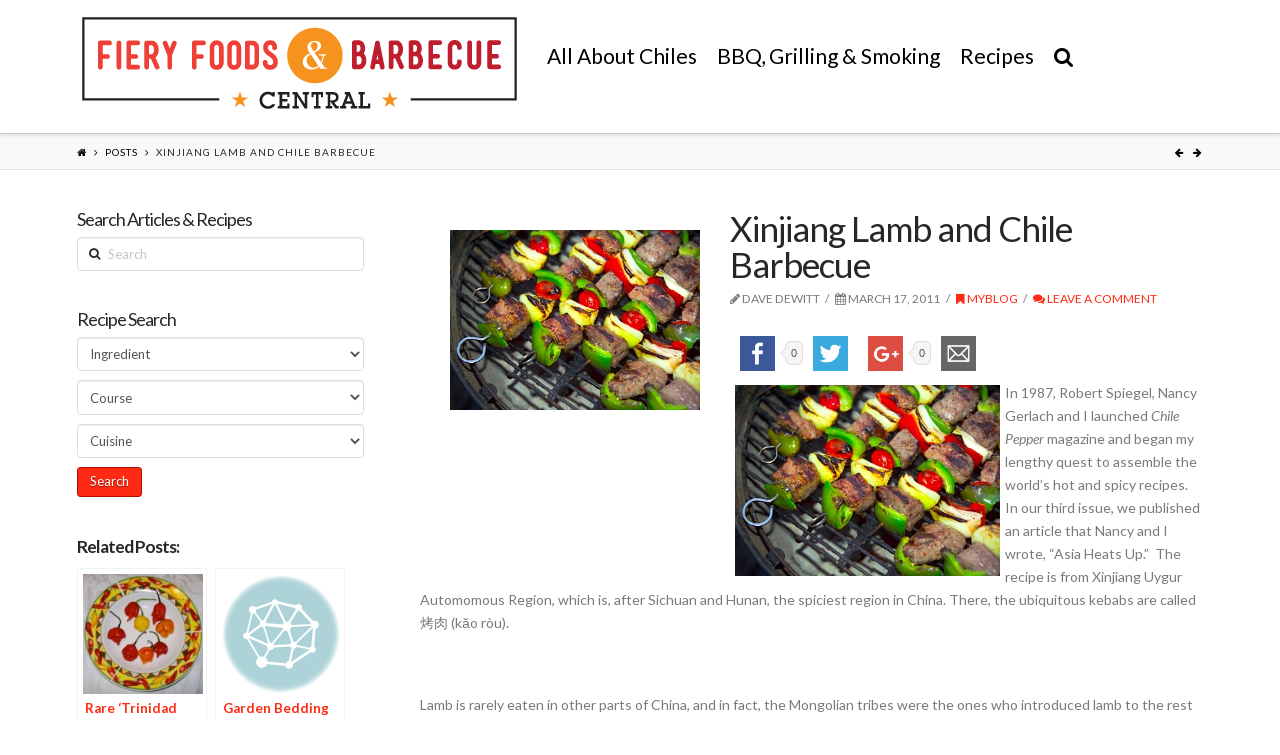

--- FILE ---
content_type: text/html; charset=UTF-8
request_url: https://www.fieryfoodscentral.com/2011/03/17/xinjiang-lamb-and-chile-barbecue/
body_size: 69513
content:





<!DOCTYPE html>
<!--[if IE 9]><html class="no-js ie9" dir="ltr" lang="en-US"
	prefix="og: https://ogp.me/ns#" ><![endif]-->
<!--[if gt IE 9]><!--><html class="no-js" dir="ltr" lang="en-US"
	prefix="og: https://ogp.me/ns#" ><!--<![endif]-->

<head>
  
<meta charset="UTF-8">
<meta name="viewport" content="width=device-width, initial-scale=1.0">

<link rel="pingback" href="https://www.fieryfoodscentral.com/xmlrpc.php"><link rel="shortcut icon" href="//www.fieryfoodscentral.com/wp-content/uploads/2015/09/favicon.ico"><link rel="apple-touch-icon-precomposed" href="//www.fieryfoodscentral.com/wp-content/uploads/2015/08/Fiery-Foods-Barbecue-Central-Touch-Icon.png"><meta name="msapplication-TileColor" content="#ffffff"><meta name="msapplication-TileImage" content="//www.fieryfoodscentral.com/wp-content/uploads/2015/08/Fiery-Foods-Barbecue-Central-Title-Icon.png">
		<!-- All in One SEO 4.3.1 - aioseo.com -->
		<title>Xinjiang Lamb and Chile Barbecue - Fiery Foods &amp; Barbecue Central</title>
		<meta name="description" content="In 1987, Robert Spiegel, Nancy Gerlach and I launched Chile Pepper magazine and began my lengthy quest to assemble the world&#039;s hot and spicy recipes. In our third issue, we published an article that Nancy and I wrote, &quot;Asia Heats Up.&quot; The recipe is from Xinjiang Uygur Automomous Region, which is, after Sichuan and Hunan," />
		<meta name="robots" content="max-image-preview:large" />
		<link rel="canonical" href="https://www.fieryfoodscentral.com/2011/03/17/xinjiang-lamb-and-chile-barbecue/" />
		<meta name="generator" content="All in One SEO (AIOSEO) 4.3.1 " />
		<meta property="og:locale" content="en_US" />
		<meta property="og:site_name" content="Fiery Foods &amp; Barbecue Central - Fiery Foods &amp; Barbecue Central" />
		<meta property="og:type" content="article" />
		<meta property="og:title" content="Xinjiang Lamb and Chile Barbecue - Fiery Foods &amp; Barbecue Central" />
		<meta property="og:description" content="In 1987, Robert Spiegel, Nancy Gerlach and I launched Chile Pepper magazine and began my lengthy quest to assemble the world&#039;s hot and spicy recipes. In our third issue, we published an article that Nancy and I wrote, &quot;Asia Heats Up.&quot; The recipe is from Xinjiang Uygur Automomous Region, which is, after Sichuan and Hunan," />
		<meta property="og:url" content="https://www.fieryfoodscentral.com/2011/03/17/xinjiang-lamb-and-chile-barbecue/" />
		<meta property="article:published_time" content="2011-03-17T11:13:11+00:00" />
		<meta property="article:modified_time" content="2015-09-15T05:40:44+00:00" />
		<meta name="twitter:card" content="summary_large_image" />
		<meta name="twitter:title" content="Xinjiang Lamb and Chile Barbecue - Fiery Foods &amp; Barbecue Central" />
		<meta name="twitter:description" content="In 1987, Robert Spiegel, Nancy Gerlach and I launched Chile Pepper magazine and began my lengthy quest to assemble the world&#039;s hot and spicy recipes. In our third issue, we published an article that Nancy and I wrote, &quot;Asia Heats Up.&quot; The recipe is from Xinjiang Uygur Automomous Region, which is, after Sichuan and Hunan," />
		<script type="application/ld+json" class="aioseo-schema">
			{"@context":"https:\/\/schema.org","@graph":[{"@type":"BlogPosting","@id":"https:\/\/www.fieryfoodscentral.com\/2011\/03\/17\/xinjiang-lamb-and-chile-barbecue\/#blogposting","name":"Xinjiang Lamb and Chile Barbecue - Fiery Foods & Barbecue Central","headline":"Xinjiang Lamb and Chile Barbecue","author":{"@id":"https:\/\/www.fieryfoodscentral.com\/author\/popeofpeppers\/#author"},"publisher":{"@id":"https:\/\/www.fieryfoodscentral.com\/#organization"},"image":{"@type":"ImageObject","url":"https:\/\/www.fieryfoodscentral.com\/wp-content\/uploads\/2011\/03\/xinjiang lamb kebabs.jpg","width":383,"height":275,"caption":"Xinjiang Lamb Kebabs"},"datePublished":"2011-03-17T11:13:11+00:00","dateModified":"2015-09-15T05:40:44+00:00","inLanguage":"en-US","mainEntityOfPage":{"@id":"https:\/\/www.fieryfoodscentral.com\/2011\/03\/17\/xinjiang-lamb-and-chile-barbecue\/#webpage"},"isPartOf":{"@id":"https:\/\/www.fieryfoodscentral.com\/2011\/03\/17\/xinjiang-lamb-and-chile-barbecue\/#webpage"},"articleSection":"MyBlog, chile peppers, China, kebabs, xinjiang"},{"@type":"BreadcrumbList","@id":"https:\/\/www.fieryfoodscentral.com\/2011\/03\/17\/xinjiang-lamb-and-chile-barbecue\/#breadcrumblist","itemListElement":[{"@type":"ListItem","@id":"https:\/\/www.fieryfoodscentral.com\/#listItem","position":1,"item":{"@type":"WebPage","@id":"https:\/\/www.fieryfoodscentral.com\/","name":"Home","description":"Fiery Foods & Barbecue Central","url":"https:\/\/www.fieryfoodscentral.com\/"},"nextItem":"https:\/\/www.fieryfoodscentral.com\/2011\/#listItem"},{"@type":"ListItem","@id":"https:\/\/www.fieryfoodscentral.com\/2011\/#listItem","position":2,"item":{"@type":"WebPage","@id":"https:\/\/www.fieryfoodscentral.com\/2011\/","name":"2011","url":"https:\/\/www.fieryfoodscentral.com\/2011\/"},"nextItem":"https:\/\/www.fieryfoodscentral.com\/2011\/03\/#listItem","previousItem":"https:\/\/www.fieryfoodscentral.com\/#listItem"},{"@type":"ListItem","@id":"https:\/\/www.fieryfoodscentral.com\/2011\/03\/#listItem","position":3,"item":{"@type":"WebPage","@id":"https:\/\/www.fieryfoodscentral.com\/2011\/03\/","name":"March","url":"https:\/\/www.fieryfoodscentral.com\/2011\/03\/"},"nextItem":"https:\/\/www.fieryfoodscentral.com\/2011\/03\/17\/#listItem","previousItem":"https:\/\/www.fieryfoodscentral.com\/2011\/#listItem"},{"@type":"ListItem","@id":"https:\/\/www.fieryfoodscentral.com\/2011\/03\/17\/#listItem","position":4,"item":{"@type":"WebPage","@id":"https:\/\/www.fieryfoodscentral.com\/2011\/03\/17\/","name":"17","url":"https:\/\/www.fieryfoodscentral.com\/2011\/03\/17\/"},"nextItem":"https:\/\/www.fieryfoodscentral.com\/2011\/03\/17\/xinjiang-lamb-and-chile-barbecue\/#listItem","previousItem":"https:\/\/www.fieryfoodscentral.com\/2011\/03\/#listItem"},{"@type":"ListItem","@id":"https:\/\/www.fieryfoodscentral.com\/2011\/03\/17\/xinjiang-lamb-and-chile-barbecue\/#listItem","position":5,"item":{"@type":"WebPage","@id":"https:\/\/www.fieryfoodscentral.com\/2011\/03\/17\/xinjiang-lamb-and-chile-barbecue\/","name":"Xinjiang Lamb and Chile Barbecue","description":"In 1987, Robert Spiegel, Nancy Gerlach and I launched Chile Pepper magazine and began my lengthy quest to assemble the world's hot and spicy recipes. In our third issue, we published an article that Nancy and I wrote, \"Asia Heats Up.\" The recipe is from Xinjiang Uygur Automomous Region, which is, after Sichuan and Hunan,","url":"https:\/\/www.fieryfoodscentral.com\/2011\/03\/17\/xinjiang-lamb-and-chile-barbecue\/"},"previousItem":"https:\/\/www.fieryfoodscentral.com\/2011\/03\/17\/#listItem"}]},{"@type":"Organization","@id":"https:\/\/www.fieryfoodscentral.com\/#organization","name":"Fiery Foods & Barbecue Central","url":"https:\/\/www.fieryfoodscentral.com\/"},{"@type":"Person","@id":"https:\/\/www.fieryfoodscentral.com\/author\/popeofpeppers\/#author","url":"https:\/\/www.fieryfoodscentral.com\/author\/popeofpeppers\/","name":"Dave DeWitt","image":{"@type":"ImageObject","@id":"https:\/\/www.fieryfoodscentral.com\/2011\/03\/17\/xinjiang-lamb-and-chile-barbecue\/#authorImage","url":"https:\/\/secure.gravatar.com\/avatar\/888d54bbb381579d80300713958cc950?s=96&d=mm&r=g","width":96,"height":96,"caption":"Dave DeWitt"}},{"@type":"WebPage","@id":"https:\/\/www.fieryfoodscentral.com\/2011\/03\/17\/xinjiang-lamb-and-chile-barbecue\/#webpage","url":"https:\/\/www.fieryfoodscentral.com\/2011\/03\/17\/xinjiang-lamb-and-chile-barbecue\/","name":"Xinjiang Lamb and Chile Barbecue - Fiery Foods & Barbecue Central","description":"In 1987, Robert Spiegel, Nancy Gerlach and I launched Chile Pepper magazine and began my lengthy quest to assemble the world's hot and spicy recipes. In our third issue, we published an article that Nancy and I wrote, \"Asia Heats Up.\" The recipe is from Xinjiang Uygur Automomous Region, which is, after Sichuan and Hunan,","inLanguage":"en-US","isPartOf":{"@id":"https:\/\/www.fieryfoodscentral.com\/#website"},"breadcrumb":{"@id":"https:\/\/www.fieryfoodscentral.com\/2011\/03\/17\/xinjiang-lamb-and-chile-barbecue\/#breadcrumblist"},"author":{"@id":"https:\/\/www.fieryfoodscentral.com\/author\/popeofpeppers\/#author"},"creator":{"@id":"https:\/\/www.fieryfoodscentral.com\/author\/popeofpeppers\/#author"},"image":{"@type":"ImageObject","url":"https:\/\/www.fieryfoodscentral.com\/wp-content\/uploads\/2011\/03\/xinjiang lamb kebabs.jpg","@id":"https:\/\/www.fieryfoodscentral.com\/#mainImage","width":383,"height":275,"caption":"Xinjiang Lamb Kebabs"},"primaryImageOfPage":{"@id":"https:\/\/www.fieryfoodscentral.com\/2011\/03\/17\/xinjiang-lamb-and-chile-barbecue\/#mainImage"},"datePublished":"2011-03-17T11:13:11+00:00","dateModified":"2015-09-15T05:40:44+00:00"},{"@type":"WebSite","@id":"https:\/\/www.fieryfoodscentral.com\/#website","url":"https:\/\/www.fieryfoodscentral.com\/","name":"Fiery Foods & Barbecue Central","description":"Fiery Foods & Barbecue Central","inLanguage":"en-US","publisher":{"@id":"https:\/\/www.fieryfoodscentral.com\/#organization"}}]}
		</script>
		<!-- All in One SEO -->

<link rel='dns-prefetch' href='//fonts.googleapis.com' />
<link rel='dns-prefetch' href='//ajax.googleapis.com' />
<link rel="alternate" type="application/rss+xml" title="Fiery Foods &amp; Barbecue Central &raquo; Feed" href="https://www.fieryfoodscentral.com/feed/" />
<link rel="alternate" type="application/rss+xml" title="Fiery Foods &amp; Barbecue Central &raquo; Comments Feed" href="https://www.fieryfoodscentral.com/comments/feed/" />
<link rel="alternate" type="application/rss+xml" title="Fiery Foods &amp; Barbecue Central &raquo; Xinjiang Lamb and Chile Barbecue Comments Feed" href="https://www.fieryfoodscentral.com/2011/03/17/xinjiang-lamb-and-chile-barbecue/feed/" />
<script type="text/javascript">
window._wpemojiSettings = {"baseUrl":"https:\/\/s.w.org\/images\/core\/emoji\/14.0.0\/72x72\/","ext":".png","svgUrl":"https:\/\/s.w.org\/images\/core\/emoji\/14.0.0\/svg\/","svgExt":".svg","source":{"concatemoji":"https:\/\/www.fieryfoodscentral.com\/wp-includes\/js\/wp-emoji-release.min.js?ver=6.1.9"}};
/*! This file is auto-generated */
!function(e,a,t){var n,r,o,i=a.createElement("canvas"),p=i.getContext&&i.getContext("2d");function s(e,t){var a=String.fromCharCode,e=(p.clearRect(0,0,i.width,i.height),p.fillText(a.apply(this,e),0,0),i.toDataURL());return p.clearRect(0,0,i.width,i.height),p.fillText(a.apply(this,t),0,0),e===i.toDataURL()}function c(e){var t=a.createElement("script");t.src=e,t.defer=t.type="text/javascript",a.getElementsByTagName("head")[0].appendChild(t)}for(o=Array("flag","emoji"),t.supports={everything:!0,everythingExceptFlag:!0},r=0;r<o.length;r++)t.supports[o[r]]=function(e){if(p&&p.fillText)switch(p.textBaseline="top",p.font="600 32px Arial",e){case"flag":return s([127987,65039,8205,9895,65039],[127987,65039,8203,9895,65039])?!1:!s([55356,56826,55356,56819],[55356,56826,8203,55356,56819])&&!s([55356,57332,56128,56423,56128,56418,56128,56421,56128,56430,56128,56423,56128,56447],[55356,57332,8203,56128,56423,8203,56128,56418,8203,56128,56421,8203,56128,56430,8203,56128,56423,8203,56128,56447]);case"emoji":return!s([129777,127995,8205,129778,127999],[129777,127995,8203,129778,127999])}return!1}(o[r]),t.supports.everything=t.supports.everything&&t.supports[o[r]],"flag"!==o[r]&&(t.supports.everythingExceptFlag=t.supports.everythingExceptFlag&&t.supports[o[r]]);t.supports.everythingExceptFlag=t.supports.everythingExceptFlag&&!t.supports.flag,t.DOMReady=!1,t.readyCallback=function(){t.DOMReady=!0},t.supports.everything||(n=function(){t.readyCallback()},a.addEventListener?(a.addEventListener("DOMContentLoaded",n,!1),e.addEventListener("load",n,!1)):(e.attachEvent("onload",n),a.attachEvent("onreadystatechange",function(){"complete"===a.readyState&&t.readyCallback()})),(e=t.source||{}).concatemoji?c(e.concatemoji):e.wpemoji&&e.twemoji&&(c(e.twemoji),c(e.wpemoji)))}(window,document,window._wpemojiSettings);
</script>
<style type="text/css">
img.wp-smiley,
img.emoji {
	display: inline !important;
	border: none !important;
	box-shadow: none !important;
	height: 1em !important;
	width: 1em !important;
	margin: 0 0.07em !important;
	vertical-align: -0.1em !important;
	background: none !important;
	padding: 0 !important;
}
</style>
	<link rel='stylesheet' id='formidable-css' href='https://www.fieryfoodscentral.com/wp-content/uploads/formidable/css/formidablepro.css?ver=11302108' type='text/css' media='all' />
<link rel='stylesheet' id='wp-block-library-css' href='https://www.fieryfoodscentral.com/wp-includes/css/dist/block-library/style.min.css?ver=6.1.9' type='text/css' media='all' />
<link rel='stylesheet' id='classic-theme-styles-css' href='https://www.fieryfoodscentral.com/wp-includes/css/classic-themes.min.css?ver=1' type='text/css' media='all' />
<style id='global-styles-inline-css' type='text/css'>
body{--wp--preset--color--black: #000000;--wp--preset--color--cyan-bluish-gray: #abb8c3;--wp--preset--color--white: #ffffff;--wp--preset--color--pale-pink: #f78da7;--wp--preset--color--vivid-red: #cf2e2e;--wp--preset--color--luminous-vivid-orange: #ff6900;--wp--preset--color--luminous-vivid-amber: #fcb900;--wp--preset--color--light-green-cyan: #7bdcb5;--wp--preset--color--vivid-green-cyan: #00d084;--wp--preset--color--pale-cyan-blue: #8ed1fc;--wp--preset--color--vivid-cyan-blue: #0693e3;--wp--preset--color--vivid-purple: #9b51e0;--wp--preset--gradient--vivid-cyan-blue-to-vivid-purple: linear-gradient(135deg,rgba(6,147,227,1) 0%,rgb(155,81,224) 100%);--wp--preset--gradient--light-green-cyan-to-vivid-green-cyan: linear-gradient(135deg,rgb(122,220,180) 0%,rgb(0,208,130) 100%);--wp--preset--gradient--luminous-vivid-amber-to-luminous-vivid-orange: linear-gradient(135deg,rgba(252,185,0,1) 0%,rgba(255,105,0,1) 100%);--wp--preset--gradient--luminous-vivid-orange-to-vivid-red: linear-gradient(135deg,rgba(255,105,0,1) 0%,rgb(207,46,46) 100%);--wp--preset--gradient--very-light-gray-to-cyan-bluish-gray: linear-gradient(135deg,rgb(238,238,238) 0%,rgb(169,184,195) 100%);--wp--preset--gradient--cool-to-warm-spectrum: linear-gradient(135deg,rgb(74,234,220) 0%,rgb(151,120,209) 20%,rgb(207,42,186) 40%,rgb(238,44,130) 60%,rgb(251,105,98) 80%,rgb(254,248,76) 100%);--wp--preset--gradient--blush-light-purple: linear-gradient(135deg,rgb(255,206,236) 0%,rgb(152,150,240) 100%);--wp--preset--gradient--blush-bordeaux: linear-gradient(135deg,rgb(254,205,165) 0%,rgb(254,45,45) 50%,rgb(107,0,62) 100%);--wp--preset--gradient--luminous-dusk: linear-gradient(135deg,rgb(255,203,112) 0%,rgb(199,81,192) 50%,rgb(65,88,208) 100%);--wp--preset--gradient--pale-ocean: linear-gradient(135deg,rgb(255,245,203) 0%,rgb(182,227,212) 50%,rgb(51,167,181) 100%);--wp--preset--gradient--electric-grass: linear-gradient(135deg,rgb(202,248,128) 0%,rgb(113,206,126) 100%);--wp--preset--gradient--midnight: linear-gradient(135deg,rgb(2,3,129) 0%,rgb(40,116,252) 100%);--wp--preset--duotone--dark-grayscale: url('#wp-duotone-dark-grayscale');--wp--preset--duotone--grayscale: url('#wp-duotone-grayscale');--wp--preset--duotone--purple-yellow: url('#wp-duotone-purple-yellow');--wp--preset--duotone--blue-red: url('#wp-duotone-blue-red');--wp--preset--duotone--midnight: url('#wp-duotone-midnight');--wp--preset--duotone--magenta-yellow: url('#wp-duotone-magenta-yellow');--wp--preset--duotone--purple-green: url('#wp-duotone-purple-green');--wp--preset--duotone--blue-orange: url('#wp-duotone-blue-orange');--wp--preset--font-size--small: 13px;--wp--preset--font-size--medium: 20px;--wp--preset--font-size--large: 36px;--wp--preset--font-size--x-large: 42px;--wp--preset--spacing--20: 0.44rem;--wp--preset--spacing--30: 0.67rem;--wp--preset--spacing--40: 1rem;--wp--preset--spacing--50: 1.5rem;--wp--preset--spacing--60: 2.25rem;--wp--preset--spacing--70: 3.38rem;--wp--preset--spacing--80: 5.06rem;}:where(.is-layout-flex){gap: 0.5em;}body .is-layout-flow > .alignleft{float: left;margin-inline-start: 0;margin-inline-end: 2em;}body .is-layout-flow > .alignright{float: right;margin-inline-start: 2em;margin-inline-end: 0;}body .is-layout-flow > .aligncenter{margin-left: auto !important;margin-right: auto !important;}body .is-layout-constrained > .alignleft{float: left;margin-inline-start: 0;margin-inline-end: 2em;}body .is-layout-constrained > .alignright{float: right;margin-inline-start: 2em;margin-inline-end: 0;}body .is-layout-constrained > .aligncenter{margin-left: auto !important;margin-right: auto !important;}body .is-layout-constrained > :where(:not(.alignleft):not(.alignright):not(.alignfull)){max-width: var(--wp--style--global--content-size);margin-left: auto !important;margin-right: auto !important;}body .is-layout-constrained > .alignwide{max-width: var(--wp--style--global--wide-size);}body .is-layout-flex{display: flex;}body .is-layout-flex{flex-wrap: wrap;align-items: center;}body .is-layout-flex > *{margin: 0;}:where(.wp-block-columns.is-layout-flex){gap: 2em;}.has-black-color{color: var(--wp--preset--color--black) !important;}.has-cyan-bluish-gray-color{color: var(--wp--preset--color--cyan-bluish-gray) !important;}.has-white-color{color: var(--wp--preset--color--white) !important;}.has-pale-pink-color{color: var(--wp--preset--color--pale-pink) !important;}.has-vivid-red-color{color: var(--wp--preset--color--vivid-red) !important;}.has-luminous-vivid-orange-color{color: var(--wp--preset--color--luminous-vivid-orange) !important;}.has-luminous-vivid-amber-color{color: var(--wp--preset--color--luminous-vivid-amber) !important;}.has-light-green-cyan-color{color: var(--wp--preset--color--light-green-cyan) !important;}.has-vivid-green-cyan-color{color: var(--wp--preset--color--vivid-green-cyan) !important;}.has-pale-cyan-blue-color{color: var(--wp--preset--color--pale-cyan-blue) !important;}.has-vivid-cyan-blue-color{color: var(--wp--preset--color--vivid-cyan-blue) !important;}.has-vivid-purple-color{color: var(--wp--preset--color--vivid-purple) !important;}.has-black-background-color{background-color: var(--wp--preset--color--black) !important;}.has-cyan-bluish-gray-background-color{background-color: var(--wp--preset--color--cyan-bluish-gray) !important;}.has-white-background-color{background-color: var(--wp--preset--color--white) !important;}.has-pale-pink-background-color{background-color: var(--wp--preset--color--pale-pink) !important;}.has-vivid-red-background-color{background-color: var(--wp--preset--color--vivid-red) !important;}.has-luminous-vivid-orange-background-color{background-color: var(--wp--preset--color--luminous-vivid-orange) !important;}.has-luminous-vivid-amber-background-color{background-color: var(--wp--preset--color--luminous-vivid-amber) !important;}.has-light-green-cyan-background-color{background-color: var(--wp--preset--color--light-green-cyan) !important;}.has-vivid-green-cyan-background-color{background-color: var(--wp--preset--color--vivid-green-cyan) !important;}.has-pale-cyan-blue-background-color{background-color: var(--wp--preset--color--pale-cyan-blue) !important;}.has-vivid-cyan-blue-background-color{background-color: var(--wp--preset--color--vivid-cyan-blue) !important;}.has-vivid-purple-background-color{background-color: var(--wp--preset--color--vivid-purple) !important;}.has-black-border-color{border-color: var(--wp--preset--color--black) !important;}.has-cyan-bluish-gray-border-color{border-color: var(--wp--preset--color--cyan-bluish-gray) !important;}.has-white-border-color{border-color: var(--wp--preset--color--white) !important;}.has-pale-pink-border-color{border-color: var(--wp--preset--color--pale-pink) !important;}.has-vivid-red-border-color{border-color: var(--wp--preset--color--vivid-red) !important;}.has-luminous-vivid-orange-border-color{border-color: var(--wp--preset--color--luminous-vivid-orange) !important;}.has-luminous-vivid-amber-border-color{border-color: var(--wp--preset--color--luminous-vivid-amber) !important;}.has-light-green-cyan-border-color{border-color: var(--wp--preset--color--light-green-cyan) !important;}.has-vivid-green-cyan-border-color{border-color: var(--wp--preset--color--vivid-green-cyan) !important;}.has-pale-cyan-blue-border-color{border-color: var(--wp--preset--color--pale-cyan-blue) !important;}.has-vivid-cyan-blue-border-color{border-color: var(--wp--preset--color--vivid-cyan-blue) !important;}.has-vivid-purple-border-color{border-color: var(--wp--preset--color--vivid-purple) !important;}.has-vivid-cyan-blue-to-vivid-purple-gradient-background{background: var(--wp--preset--gradient--vivid-cyan-blue-to-vivid-purple) !important;}.has-light-green-cyan-to-vivid-green-cyan-gradient-background{background: var(--wp--preset--gradient--light-green-cyan-to-vivid-green-cyan) !important;}.has-luminous-vivid-amber-to-luminous-vivid-orange-gradient-background{background: var(--wp--preset--gradient--luminous-vivid-amber-to-luminous-vivid-orange) !important;}.has-luminous-vivid-orange-to-vivid-red-gradient-background{background: var(--wp--preset--gradient--luminous-vivid-orange-to-vivid-red) !important;}.has-very-light-gray-to-cyan-bluish-gray-gradient-background{background: var(--wp--preset--gradient--very-light-gray-to-cyan-bluish-gray) !important;}.has-cool-to-warm-spectrum-gradient-background{background: var(--wp--preset--gradient--cool-to-warm-spectrum) !important;}.has-blush-light-purple-gradient-background{background: var(--wp--preset--gradient--blush-light-purple) !important;}.has-blush-bordeaux-gradient-background{background: var(--wp--preset--gradient--blush-bordeaux) !important;}.has-luminous-dusk-gradient-background{background: var(--wp--preset--gradient--luminous-dusk) !important;}.has-pale-ocean-gradient-background{background: var(--wp--preset--gradient--pale-ocean) !important;}.has-electric-grass-gradient-background{background: var(--wp--preset--gradient--electric-grass) !important;}.has-midnight-gradient-background{background: var(--wp--preset--gradient--midnight) !important;}.has-small-font-size{font-size: var(--wp--preset--font-size--small) !important;}.has-medium-font-size{font-size: var(--wp--preset--font-size--medium) !important;}.has-large-font-size{font-size: var(--wp--preset--font-size--large) !important;}.has-x-large-font-size{font-size: var(--wp--preset--font-size--x-large) !important;}
.wp-block-navigation a:where(:not(.wp-element-button)){color: inherit;}
:where(.wp-block-columns.is-layout-flex){gap: 2em;}
.wp-block-pullquote{font-size: 1.5em;line-height: 1.6;}
</style>
<link rel='stylesheet' id='rs-plugin-settings-css' href='https://www.fieryfoodscentral.com/wp-content/plugins/revslider/public/assets/css/settings.css?ver=5.0.9' type='text/css' media='all' />
<style id='rs-plugin-settings-inline-css' type='text/css'>
.tp-caption a{color:#ff7302;text-shadow:none;-webkit-transition:all 0.2s ease-out;-moz-transition:all 0.2s ease-out;-o-transition:all 0.2s ease-out;-ms-transition:all 0.2s ease-out}.tp-caption a:hover{color:#ffa902}
</style>
<link rel='stylesheet' id='wpurp_style_minified-css' href='https://www.fieryfoodscentral.com/wp-content/plugins/wp-ultimate-recipe-premium/core/assets/wpurp-public-forced.css?ver=2.8.1' type='text/css' media='all' />
<link rel='stylesheet' id='wpurp_style1-css' href='https://www.fieryfoodscentral.com/wp-content/plugins/wp-ultimate-recipe-premium/core/vendor/font-awesome/css/font-awesome.min.css?ver=2.8.1' type='text/css' media='all' />
<link rel='stylesheet' id='wpurp_style2-css' href='//fonts.googleapis.com/css?family=Open+Sans&#038;ver=2.8.1' type='text/css' media='all' />
<link rel='stylesheet' id='wpurp_style3-css' href='https://www.fieryfoodscentral.com/wp-content/plugins/wp-ultimate-recipe-premium/core/vendor/select2/select2.css?ver=2.8.1' type='text/css' media='all' />
<link rel='stylesheet' id='wpurp_style4-css' href='//ajax.googleapis.com/ajax/libs/jqueryui/1.10.4/themes/smoothness/jquery-ui.css?ver=2.8.1' type='text/css' media='all' />
<link rel='stylesheet' id='wpupg_style1-css' href='https://www.fieryfoodscentral.com/wp-content/plugins/wp-ultimate-recipe-premium/premium/vendor/wp-ultimate-post-grid-premium/core/css/filter.css?ver=1.9' type='text/css' media='all' />
<link rel='stylesheet' id='wpupg_style2-css' href='https://www.fieryfoodscentral.com/wp-content/plugins/wp-ultimate-recipe-premium/premium/vendor/wp-ultimate-post-grid-premium/core/css/pagination.css?ver=1.9' type='text/css' media='all' />
<link rel='stylesheet' id='wpupg_style3-css' href='https://www.fieryfoodscentral.com/wp-content/plugins/wp-ultimate-recipe-premium/premium/vendor/wp-ultimate-post-grid-premium/core/css/grid.css?ver=1.9' type='text/css' media='all' />
<link rel='stylesheet' id='wpupg_style4-css' href='https://www.fieryfoodscentral.com/wp-content/plugins/wp-ultimate-recipe-premium/premium/vendor/wp-ultimate-post-grid-premium/core/css/layout_base_forced.css?ver=1.9' type='text/css' media='all' />
<link rel='stylesheet' id='wpupg_style5-css' href='https://www.fieryfoodscentral.com/wp-content/plugins/wp-ultimate-recipe-premium/premium/vendor/wp-ultimate-post-grid-premium/premium/addons/filter-dropdown/css/filter-dropdown.css?ver=1.9' type='text/css' media='all' />
<link rel='stylesheet' id='wpupg_style6-css' href='https://www.fieryfoodscentral.com/wp-content/plugins/wp-ultimate-recipe-premium/premium/vendor/wp-ultimate-post-grid-premium/core/vendor/select2/css/select2.css?ver=1.9' type='text/css' media='all' />
<link rel='stylesheet' id='recent-facebook-posts-css-css' href='https://www.fieryfoodscentral.com/wp-content/plugins/recent-facebook-posts/assets/css/default.min.css?ver=2.0.8' type='text/css' media='all' />
<link rel='stylesheet' id='x-stack-css' href='https://www.fieryfoodscentral.com/wp-content/themes/x/framework/css/site/stacks/integrity-light.css?ver=4.1.1' type='text/css' media='all' />
<link rel='stylesheet' id='x-child-css' href='https://www.fieryfoodscentral.com/wp-content/themes/x-child/style.css?ver=4.1.1' type='text/css' media='all' />
<link rel='stylesheet' id='x-font-custom-css' href='//fonts.googleapis.com/css?family=Lato%3A400%2C400italic%2C700%2C700italic%7CLato%3A400%7CLato%3A400%7CLato%3A400&#038;subset=latin%2Clatin-ext&#038;ver=4.1.1' type='text/css' media='all' />
<link rel='stylesheet' id='x-fa-icon-classes-css' href='https://www.fieryfoodscentral.com/wp-content/plugins/cornerstone/assets/css/site/fa-icon-classes.css?ver=1.2.0' type='text/css' media='all' />
<link rel='stylesheet' id='arpw-style-css' href='https://www.fieryfoodscentral.com/wp-content/plugins/advanced-random-posts-widget/assets/css/arpw-frontend.css?ver=6.1.9' type='text/css' media='all' />
<link rel='stylesheet' id='yarpp-thumbnails-css' href='https://www.fieryfoodscentral.com/wp-content/plugins/yet-another-related-posts-plugin/style/styles_thumbnails.css?ver=5.30.2' type='text/css' media='all' />
<style id='yarpp-thumbnails-inline-css' type='text/css'>
.yarpp-thumbnails-horizontal .yarpp-thumbnail {width: 130px;height: 170px;margin: 5px;margin-left: 0px;}.yarpp-thumbnail > img, .yarpp-thumbnail-default {width: 120px;height: 120px;margin: 5px;}.yarpp-thumbnails-horizontal .yarpp-thumbnail-title {margin: 7px;margin-top: 0px;width: 120px;}.yarpp-thumbnail-default > img {min-height: 120px;min-width: 120px;}
</style>
<script type='text/javascript' src='https://www.fieryfoodscentral.com/wp-includes/js/jquery/jquery.min.js?ver=3.6.1' id='jquery-core-js'></script>
<script type='text/javascript' src='https://www.fieryfoodscentral.com/wp-includes/js/jquery/jquery-migrate.min.js?ver=3.3.2' id='jquery-migrate-js'></script>
<script type='text/javascript' src='https://www.fieryfoodscentral.com/wp-content/plugins/revslider/public/assets/js/jquery.themepunch.tools.min.js?ver=5.0.9' id='tp-tools-js'></script>
<script type='text/javascript' src='https://www.fieryfoodscentral.com/wp-content/plugins/revslider/public/assets/js/jquery.themepunch.revolution.min.js?ver=5.0.9' id='revmin-js'></script>
<script type='text/javascript' src='https://www.fieryfoodscentral.com/wp-content/themes/x/framework/js/dist/site/x-head.min.js?ver=4.1.1' id='x-site-head-js'></script>
<script type='text/javascript' src='https://www.fieryfoodscentral.com/wp-content/plugins/cornerstone/assets/js/dist/site/cs-head.min.js?ver=1.2.0' id='cornerstone-site-head-js'></script>
<link rel="https://api.w.org/" href="https://www.fieryfoodscentral.com/wp-json/" /><link rel="alternate" type="application/json" href="https://www.fieryfoodscentral.com/wp-json/wp/v2/posts/4720" /><link rel='shortlink' href='https://www.fieryfoodscentral.com/?p=4720' />
<link rel="alternate" type="application/json+oembed" href="https://www.fieryfoodscentral.com/wp-json/oembed/1.0/embed?url=https%3A%2F%2Fwww.fieryfoodscentral.com%2F2011%2F03%2F17%2Fxinjiang-lamb-and-chile-barbecue%2F" />
<link rel="alternate" type="text/xml+oembed" href="https://www.fieryfoodscentral.com/wp-json/oembed/1.0/embed?url=https%3A%2F%2Fwww.fieryfoodscentral.com%2F2011%2F03%2F17%2Fxinjiang-lamb-and-chile-barbecue%2F&#038;format=xml" />
<style type="text/css">	.ssba {
									
									
									
									
								}
								.ssba img
								{
									width: 55px !important;
									padding: 10px;
									border:  0;
									box-shadow: none !important;
									display: inline !important;
									vertical-align: middle;
								}
								.ssba, .ssba a
								{
									text-decoration:none;
									border:0;
									background: none;
									
									
									
									font-weight: bold;
								}.ssba_sharecount:after, .ssba_sharecount:before {
									right: 100%;
									border: solid transparent;
									content: " ";
									height: 0;
									width: 0;
									position: absolute;
									pointer-events: none;
								}
								.ssba_sharecount:after {
									border-color: rgba(224, 221, 221, 0);
									border-right-color: #f5f5f5;
									border-width: 5px;
									top: 50%;
									margin-top: -5px;
								}
								.ssba_sharecount:before {
									border-color: rgba(85, 94, 88, 0);
									border-right-color: #e0dddd;
									border-width: 6px;
									top: 50%;
									margin-top: -6px;
								}
								.ssba_sharecount {
									font: 11px Arial, Helvetica, sans-serif;

									padding: 5px;
									-khtml-border-radius: 6px;
									-o-border-radius: 6px;
									-webkit-border-radius: 6px;
									-moz-border-radius: 6px;
									border-radius: 6px;
									position: relative;
									border: 1px solid #e0dddd;color: #555e58;
										background: #f5f5f5;
									}
									.ssba_sharecount:after {
										border-right-color: #f5f5f5;
									}</style><meta property="og:site_name" content="Fiery Foods &amp; Barbecue Central"><meta property="og:title" content="Xinjiang Lamb and Chile Barbecue"><meta property="og:description" content="In 1987, Robert Spiegel, Nancy Gerlach and I launched Chile Pepper magazine and began my lengthy quest to assemble the world's hot and spicy recipes.&nbsp; In our third issue, we published an article that Nancy&hellip;"><meta property="og:image" content="https://www.fieryfoodscentral.com/wp-content/uploads/2011/03/xinjiang lamb kebabs.jpg"><meta property="og:url" content="https://www.fieryfoodscentral.com/2011/03/17/xinjiang-lamb-and-chile-barbecue/"><meta property="og:type" content="article"><meta property="fb:app_id" content="1624830901120116"><meta name="generator" content="Powered by Slider Revolution 5.0.9 - responsive, Mobile-Friendly Slider Plugin for WordPress with comfortable drag and drop interface." />
<style type="text/css">.select2wpupg-selection, .select2wpupg-dropdown { border-color: #AAAAAA!important; }.select2wpupg-selection__arrow b { border-top-color: #AAAAAA!important; }.select2wpupg-container--open .select2wpupg-selection__arrow b { border-bottom-color: #AAAAAA!important; }.select2wpupg-selection__placeholder, .select2wpupg-search__field, .select2wpupg-selection__rendered, .select2wpupg-results__option { color: #444444!important; }.select2wpupg-search__field::-webkit-input-placeholder { color: #444444!important; }.select2wpupg-search__field:-moz-placeholder { color: #444444!important; }.select2wpupg-search__field::-moz-placeholder { color: #444444!important; }.select2wpupg-search__field:-ms-input-placeholder { color: #444444!important; }.select2wpupg-results__option--highlighted { color: #FFFFFF!important; background-color: #5897FB!important; }</style><style id="x-customizer-css-output" type="text/css">a,h1 a:hover,h2 a:hover,h3 a:hover,h4 a:hover,h5 a:hover,h6 a:hover,.x-topbar .p-info a:hover,.x-breadcrumb-wrap a:hover,.widget ul li a:hover,.widget ol li a:hover,.widget.widget_text ul li a,.widget.widget_text ol li a,.widget_nav_menu .current-menu-item > a,.x-widgetbar .widget ul li a:hover,.x-accordion-heading .x-accordion-toggle:hover,.x-comment-author a:hover,.x-comment-time:hover,.x-recent-posts a:hover .h-recent-posts{color:#ff2a13;}a:hover,.widget.widget_text ul li a:hover,.widget.widget_text ol li a:hover,.x-twitter-widget ul li a:hover{color:#d80f0f;}.rev_slider_wrapper,a.x-img-thumbnail:hover,.x-slider-container.below,.page-template-template-blank-3-php .x-slider-container.above,.page-template-template-blank-6-php .x-slider-container.above{border-color:#ff2a13;}.entry-thumb:before,.pagination span.current,.flex-direction-nav a,.flex-control-nav a:hover,.flex-control-nav a.flex-active,.mejs-time-current,.x-dropcap,.x-skill-bar .bar,.x-pricing-column.featured h2,.h-comments-title small,.x-entry-share .x-share:hover,.x-highlight,.x-recent-posts .x-recent-posts-img:after{background-color:#ff2a13;}.x-nav-tabs > .active > a,.x-nav-tabs > .active > a:hover{box-shadow:inset 0 3px 0 0 #ff2a13;}.x-main{width:69.536945%;}.x-sidebar{width:25.536945%;}.x-topbar .p-info,.x-topbar .p-info a,.x-navbar .desktop .x-nav > li > a,.x-navbar .desktop .sub-menu a,.x-navbar .mobile .x-nav li > a,.x-breadcrumb-wrap a,.x-breadcrumbs .delimiter{color:#000000;}.x-navbar .desktop .x-nav > li > a:hover,.x-navbar .desktop .x-nav > .x-active > a,.x-navbar .desktop .x-nav > .current-menu-item > a,.x-navbar .desktop .sub-menu a:hover,.x-navbar .desktop .sub-menu .x-active > a,.x-navbar .desktop .sub-menu .current-menu-item > a,.x-navbar .desktop .x-nav .x-megamenu > .sub-menu > li > a,.x-navbar .mobile .x-nav li > a:hover,.x-navbar .mobile .x-nav .x-active > a,.x-navbar .mobile .x-nav .current-menu-item > a{color:#dd3333;}.x-navbar .desktop .x-nav > li > a:hover,.x-navbar .desktop .x-nav > .x-active > a,.x-navbar .desktop .x-nav > .current-menu-item > a{box-shadow:inset 0 4px 0 0 #ff2a13;}.x-navbar .desktop .x-nav > li > a{height:90px;padding-top:45px;}.x-navbar .desktop .x-nav > li ul{top:75px;;}.x-comment-author,.x-comment-time,.comment-form-author label,.comment-form-email label,.comment-form-url label,.comment-form-rating label,.comment-form-comment label,.widget_calendar #wp-calendar caption,.widget.widget_rss li .rsswidget{font-family:Lato;font-weight:400;}.p-landmark-sub,.p-meta,input,button,select,textarea{font-family:Lato;}@media (max-width:979px){.x-widgetbar{left:0;right:0;}}body{font-size:14px;font-style:normal;font-weight:400;background-color:#ffffff;}a:focus,select:focus,input[type="file"]:focus,input[type="radio"]:focus,input[type="submit"]:focus,input[type="checkbox"]:focus{outline:thin dotted #333;outline:5px auto #ff2a13;outline-offset:-1px;}h1,h2,h3,h4,h5,h6,.h1,.h2,.h3,.h4,.h5,.h6{font-style:normal;font-weight:400;letter-spacing:-1px;}.w-h{font-weight:400 !important;}.x-container.width{width:88%;}.x-container.max{max-width:1200px;}.x-main.full{float:none;display:block;width:auto;}@media (max-width:979px){.x-main.full,.x-main.left,.x-main.right,.x-sidebar.left,.x-sidebar.right{float:none;display:block;width:auto !important;}}.entry-header,.entry-content{font-size:14px;}.x-brand{font-style:normal;font-weight:400;letter-spacing:-3px;}body,input,button,select,textarea{font-family:"Lato","Helvetica Neue",Helvetica,sans-serif;}h1,h2,h3,h4,h5,h6,.h1,.h2,.h3,.h4,.h5,.h6{font-family:"Lato","Helvetica Neue",Helvetica,sans-serif;}.x-brand{font-family:"Lato","Helvetica Neue",Helvetica,sans-serif;}.x-navbar .x-nav > li > a{font-family:"Lato","Helvetica Neue",Helvetica,sans-serif;}.x-navbar{font-size:12px;}.x-navbar-inner{min-height:90px;}.x-brand{font-size:54px;font-size:5.4rem;}.x-navbar .x-brand{margin-top:13px;}.x-navbar .x-nav-wrap .x-nav > li > a{font-style:normal;font-weight:400;letter-spacing:px;}.x-navbar .desktop .x-nav > li > a:not(.x-btn-navbar-woocommerce){padding-left:px;padding-right:px;}.x-navbar .desktop .x-nav > li > a > span{margin-right:-px;}.x-btn-navbar{margin-top:20px;}.x-btn-navbar,.x-btn-navbar.collapsed{font-size:24px;}@media (max-width:979px){}.x-btn,.button,[type="submit"]{color:#ffffff;border-color:#ac1100;background-color:#ff2a13;text-shadow:0 0.075em 0.075em rgba(0,0,0,0.5);border-radius:0.25em;padding:0.385em 0.923em 0.538em;font-size:13px;}.x-btn:hover,.button:hover,[type="submit"]:hover{color:#ffffff;border-color:#600900;background-color:#ef2201;text-shadow:0 0.075em 0.075em rgba(0,0,0,0.5);}.x-btn.x-btn-real,.x-btn.x-btn-real:hover{margin-bottom:0.25em;text-shadow:0 0.075em 0.075em rgba(0,0,0,0.65);}.x-btn.x-btn-real{box-shadow:0 0.25em 0 0 #a71000,0 4px 9px rgba(0,0,0,0.75);}.x-btn.x-btn-real:hover{box-shadow:0 0.25em 0 0 #a71000,0 4px 9px rgba(0,0,0,0.75);}.x-btn.x-btn-flat,.x-btn.x-btn-flat:hover{margin-bottom:0;text-shadow:0 0.075em 0.075em rgba(0,0,0,0.65);box-shadow:none;}.x-btn.x-btn-transparent,.x-btn.x-btn-transparent:hover{margin-bottom:0;border-width:3px;text-shadow:none;text-transform:uppercase;background-color:transparent;box-shadow:none;}</style>
    <style id="x-customizer-css-custom" type="text/css">
      .x-topbar {
    border-bottom: none;
   padding-bottom: 20px;
}

.single .entry-featured {
    position: relative;
    width: 250px;
    float: left;
    margin-top: 20px;
    margin-right: 30px;
    margin-bottom: 20px;
    margin-left: 30px;
}

.blog .entry-featured {
    position: relative;
    width: 250px;
    float: left;
    margin-top: 20px;
    margin-right: 30px;
    margin-bottom: 20px;
    margin-left: 30px;
}

.entry-featured {
position: relative;
width: 250px;
float: left;
margin-top: 20px;
    margin-right: 30px;
    margin-bottom: 20px;
    margin-left: 30px;
box-shadow: none;
    transform: translate3d(0px, 0px, 0px);
}

.has-post-thumbnail .entry-featured {
    border-bottom: none;
}

.x-navbar .desktop .x-nav>li>a {
    box-shadow: none !important;
}

body .x-navbar .x-nav li>a>span:after {
    display:none;
}

.x-navbar .x-nav > li > a {
font-size: 21px;
}

.x-navbar .x-nav .sub-menu a {
   font-size: 14px;
}

.x-header-landmark {
    display: none;
}

.masthead-inline .desktop .x-nav {
    display: block;
    float: left;
    margin-left: 15px;
}

.x-navbar .desktop .x-nav > li ul {
    top: 90px;
}

.x-navbar {
    padding-bottom: 20px;
}

h1, .h1 {
  font-size: 24px;
}

h2, .h2 {
 font-size: 18px; 
}

h3, .h3 {
  font-size: 16px;
}

h4, .h4 {
  font-size: 14px;
}

.x-navbar .desktop .x-nav > li > a {
padding-left: 10px;
padding-right: 10px;
}

.entry-wrap {
    display: block;
    padding: 0px;
        padding-top: 0px;
        padding-right: 0px;
        padding-bottom: 0px;
        padding-left: 0px;
    background-color: #FFF;
    border-radius: 4px;
    box-shadow: none;
}

.x-recent-posts .x-recent-posts-img:after {
  background-color: transparent;
}

.x-recent-posts .format-standard .x-recent-posts-img:before {
content: "" !important;
}

.archive .entry-thumb:before {
    content: "" !important;
}

.x-topbar .p-info a {
    border-bottom: none;
}

.x-topbar {
text-align: left !important;
}

@media (max-width: 767px) {
.x-topbar .p-info {
background-color: transparent;
}
}

@media (max-width: 650px) {
  a.x-brand.img { 
     max-width: 250px; 
  }
}

.masthead-inline .x-navbar .desktop .sub-menu {
    left: 10px;
    right: auto;
}

.h-widget {
  font-size: 18px;
}

.entry-thumb:before {
	background-color: transparent !important;
	content: "";
}

.x-recent-posts a:hover img {
  opacity:1;
}

.archive a.entry-thumb:hover img {
opacity: 1;
}

.archive a.entry-thumb:hover:before {
opacity: 0;
}

.blog a.entry-thumb:hover:before {
opacity: 0 !important;
}

.blog a.entry-thumb:hover img {
opacity: 1 !important;
}

.wpurp-container {
    float: none;
}

.no-post-thumbnail .entry-featured {
    display: none;
}

.x-topbar .x-social-global {
    display: none;
}

.profile_pass-wrap input, .text-wrap.label-above input, .text-wrap.label-below input, .text-wrap.label-inside input, .textarea-wrap.label-above textarea, .textarea-wrap.label-below textarea, .textarea-wrap.label-inside textarea, .list-dropdown-wrap.label-above select, .list-dropdown-wrap.label-below select {
    width: 90% !important;
    height: 30px;
}

.x-navbar .x-nav > li#menu-item-13398 > a {
font-weight: bold;
}

.widget ul, .widget ol {
    border-top: none !important;
    border-right: none !important;
    border-left: none !important;
}    </style>

  </head>

<body class="post-template-default single single-post postid-4720 single-format-standard x-integrity x-integrity-light x-navbar-static-active x-full-width-layout-active x-sidebar-content-active x-portfolio-meta-disabled x-v4_1_1 x-child-theme-active cornerstone-v1_2_0">

  
    <div id="fb-root"></div>

    <script>
      window.fbAsyncInit = function() {
        FB.init({
          appId   : '1624830901120116',
          xfbml   : true,
          version : 'v2.1'
        });
      };

      (function(d, s, id){
         var js, fjs = d.getElementsByTagName(s)[0];
         if (d.getElementById(id)) {return;}
         js = d.createElement(s); js.id = id;
         js.src = "//connect.facebook.net/en_US/sdk.js";
         fjs.parentNode.insertBefore(js, fjs);
       }(document, 'script', 'facebook-jssdk'));
    </script>

  
  <div id="top" class="site">

  
  
  <header class="masthead masthead-inline" role="banner">
    
    

  <div class="x-navbar-wrap">
    <div class="x-navbar">
      <div class="x-navbar-inner">
        <div class="x-container max width">
          

<a href="https://www.fieryfoodscentral.com/" class="x-brand img" title="Fiery Foods &amp; Barbecue Central">
  <img src="//www.fieryfoodscentral.com/wp-content/uploads/2015/08/Fiery-Foods-Barbecue-Central1.png" alt="Fiery Foods &amp; Barbecue Central"></a>          
<a href="#" class="x-btn-navbar collapsed" data-toggle="collapse" data-target=".x-nav-wrap.mobile">
  <i class="x-icon-bars" data-x-icon="&#xf0c9;"></i>
  <span class="visually-hidden">Navigation</span>
</a>

<nav class="x-nav-wrap desktop" role="navigation">
  <ul id="menu-primary-menu" class="x-nav"><li id="menu-item-5166" class="menu-item menu-item-type-taxonomy menu-item-object-category menu-item-has-children menu-item-5166 tax-item tax-item-5"><a href="https://www.fieryfoodscentral.com/category/sec-all-about-chiles/"><span>All About Chiles</span></a>
<ul class="sub-menu">
	<li id="menu-item-5214" class="menu-item menu-item-type-taxonomy menu-item-object-category menu-item-5214 tax-item tax-item-19"><a href="https://www.fieryfoodscentral.com/category/sec-all-about-chiles/chile-pepper-gardening/"><span>Chile Pepper Gardening</span></a></li>
	<li id="menu-item-5215" class="menu-item menu-item-type-taxonomy menu-item-object-category menu-item-5215 tax-item tax-item-22"><a href="https://www.fieryfoodscentral.com/category/sec-all-about-chiles/askdave/"><span>Chile FAQ Archives</span></a></li>
	<li id="menu-item-5223" class="menu-item menu-item-type-taxonomy menu-item-object-category menu-item-5223 tax-item tax-item-20"><a href="https://www.fieryfoodscentral.com/category/sec-all-about-chiles/cooking-with-chiles/"><span>Cooking with Chiles</span></a></li>
	<li id="menu-item-5221" class="menu-item menu-item-type-taxonomy menu-item-object-category menu-item-5221 tax-item tax-item-16"><a href="https://www.fieryfoodscentral.com/category/sec-all-about-chiles/pepper-profiles/"><span>Pepper Profiles</span></a></li>
	<li id="menu-item-5227" class="menu-item menu-item-type-taxonomy menu-item-object-category menu-item-5227 tax-item tax-item-17"><a href="https://www.fieryfoodscentral.com/category/sec-all-about-chiles/chiles-around-the-world/"><span>Chiles Around the World</span></a></li>
	<li id="menu-item-5228" class="menu-item menu-item-type-taxonomy menu-item-object-category menu-item-5228 tax-item tax-item-18"><a href="https://www.fieryfoodscentral.com/category/sec-all-about-chiles/article-archives/"><span>More Chile Pepper Stories</span></a></li>
</ul>
</li>
<li id="menu-item-5229" class="menu-item menu-item-type-taxonomy menu-item-object-category menu-item-has-children menu-item-5229 tax-item tax-item-6"><a href="https://www.fieryfoodscentral.com/category/sec-bbq-grilling-a-smoking/"><span>BBQ, Grilling &amp; Smoking</span></a>
<ul class="sub-menu">
	<li id="menu-item-5230" class="menu-item menu-item-type-taxonomy menu-item-object-category menu-item-5230 tax-item tax-item-32"><a href="https://www.fieryfoodscentral.com/category/sec-bbq-grilling-a-smoking/eyewitness-historical-barbecue/"><span>Eyewitness Historical Barbecue</span></a></li>
	<li id="menu-item-5232" class="menu-item menu-item-type-taxonomy menu-item-object-category menu-item-5232 tax-item tax-item-23"><a href="https://www.fieryfoodscentral.com/category/sec-bbq-grilling-a-smoking/barbecue-around-the-world/"><span>Barbecue Around the World</span></a></li>
	<li id="menu-item-5233" class="menu-item menu-item-type-taxonomy menu-item-object-category menu-item-5233 tax-item tax-item-28"><a href="https://www.fieryfoodscentral.com/category/sec-bbq-grilling-a-smoking/grilling-101/"><span>Grilling 101</span></a></li>
	<li id="menu-item-5236" class="menu-item menu-item-type-taxonomy menu-item-object-category menu-item-5236 tax-item tax-item-24"><a href="https://www.fieryfoodscentral.com/category/sec-bbq-grilling-a-smoking/smoking-101/"><span>Smoking 101</span></a></li>
	<li id="menu-item-5238" class="menu-item menu-item-type-taxonomy menu-item-object-category menu-item-5238 tax-item tax-item-4"><a href="https://www.fieryfoodscentral.com/category/sec-bbq-grilling-a-smoking/askdrbbq/"><span>BBQ FAQ Archives</span></a></li>
	<li id="menu-item-5239" class="menu-item menu-item-type-taxonomy menu-item-object-category menu-item-5239 tax-item tax-item-21"><a href="https://www.fieryfoodscentral.com/category/sec-bbq-grilling-a-smoking/browse-the-archives/"><span>More Smoking and Grilling Stories</span></a></li>
</ul>
</li>
<li id="menu-item-9562" class="menu-item menu-item-type-custom menu-item-object-custom menu-item-9562"><a href="https://www.fieryfoodscentral.com/recipe/"><span>Recipes</span></a></li>
<li class="menu-item x-menu-item x-menu-item-search"><a href="#" class="x-btn-navbar-search"><span><i class="x-icon-search" data-x-icon="&#xf002;"></i><span class="x-hidden-desktop"> Search</span></span></a></li></ul></nav>

<div class="x-nav-wrap mobile collapse">
  <ul id="menu-primary-menu-1" class="x-nav"><li class="menu-item menu-item-type-taxonomy menu-item-object-category menu-item-has-children menu-item-5166 tax-item tax-item-5"><a href="https://www.fieryfoodscentral.com/category/sec-all-about-chiles/"><span>All About Chiles</span></a>
<ul class="sub-menu">
	<li class="menu-item menu-item-type-taxonomy menu-item-object-category menu-item-5214 tax-item tax-item-19"><a href="https://www.fieryfoodscentral.com/category/sec-all-about-chiles/chile-pepper-gardening/"><span>Chile Pepper Gardening</span></a></li>
	<li class="menu-item menu-item-type-taxonomy menu-item-object-category menu-item-5215 tax-item tax-item-22"><a href="https://www.fieryfoodscentral.com/category/sec-all-about-chiles/askdave/"><span>Chile FAQ Archives</span></a></li>
	<li class="menu-item menu-item-type-taxonomy menu-item-object-category menu-item-5223 tax-item tax-item-20"><a href="https://www.fieryfoodscentral.com/category/sec-all-about-chiles/cooking-with-chiles/"><span>Cooking with Chiles</span></a></li>
	<li class="menu-item menu-item-type-taxonomy menu-item-object-category menu-item-5221 tax-item tax-item-16"><a href="https://www.fieryfoodscentral.com/category/sec-all-about-chiles/pepper-profiles/"><span>Pepper Profiles</span></a></li>
	<li class="menu-item menu-item-type-taxonomy menu-item-object-category menu-item-5227 tax-item tax-item-17"><a href="https://www.fieryfoodscentral.com/category/sec-all-about-chiles/chiles-around-the-world/"><span>Chiles Around the World</span></a></li>
	<li class="menu-item menu-item-type-taxonomy menu-item-object-category menu-item-5228 tax-item tax-item-18"><a href="https://www.fieryfoodscentral.com/category/sec-all-about-chiles/article-archives/"><span>More Chile Pepper Stories</span></a></li>
</ul>
</li>
<li class="menu-item menu-item-type-taxonomy menu-item-object-category menu-item-has-children menu-item-5229 tax-item tax-item-6"><a href="https://www.fieryfoodscentral.com/category/sec-bbq-grilling-a-smoking/"><span>BBQ, Grilling &amp; Smoking</span></a>
<ul class="sub-menu">
	<li class="menu-item menu-item-type-taxonomy menu-item-object-category menu-item-5230 tax-item tax-item-32"><a href="https://www.fieryfoodscentral.com/category/sec-bbq-grilling-a-smoking/eyewitness-historical-barbecue/"><span>Eyewitness Historical Barbecue</span></a></li>
	<li class="menu-item menu-item-type-taxonomy menu-item-object-category menu-item-5232 tax-item tax-item-23"><a href="https://www.fieryfoodscentral.com/category/sec-bbq-grilling-a-smoking/barbecue-around-the-world/"><span>Barbecue Around the World</span></a></li>
	<li class="menu-item menu-item-type-taxonomy menu-item-object-category menu-item-5233 tax-item tax-item-28"><a href="https://www.fieryfoodscentral.com/category/sec-bbq-grilling-a-smoking/grilling-101/"><span>Grilling 101</span></a></li>
	<li class="menu-item menu-item-type-taxonomy menu-item-object-category menu-item-5236 tax-item tax-item-24"><a href="https://www.fieryfoodscentral.com/category/sec-bbq-grilling-a-smoking/smoking-101/"><span>Smoking 101</span></a></li>
	<li class="menu-item menu-item-type-taxonomy menu-item-object-category menu-item-5238 tax-item tax-item-4"><a href="https://www.fieryfoodscentral.com/category/sec-bbq-grilling-a-smoking/askdrbbq/"><span>BBQ FAQ Archives</span></a></li>
	<li class="menu-item menu-item-type-taxonomy menu-item-object-category menu-item-5239 tax-item tax-item-21"><a href="https://www.fieryfoodscentral.com/category/sec-bbq-grilling-a-smoking/browse-the-archives/"><span>More Smoking and Grilling Stories</span></a></li>
</ul>
</li>
<li class="menu-item menu-item-type-custom menu-item-object-custom menu-item-9562"><a href="https://www.fieryfoodscentral.com/recipe/"><span>Recipes</span></a></li>
<li class="menu-item x-menu-item x-menu-item-search"><a href="#" class="x-btn-navbar-search"><span><i class="x-icon-search" data-x-icon="&#xf002;"></i><span class="x-hidden-desktop"> Search</span></span></a></li></ul></div>        </div>
      </div>
    </div>
  </div>

    
  
    <div class="x-breadcrumb-wrap">
      <div class="x-container max width">

        <div class="x-breadcrumbs"><a href="https://www.fieryfoodscentral.com"><span class="home"><i class="x-icon-home" data-x-icon="&#xf015;"></i></span></a> <span class="delimiter"><i class="x-icon-angle-right" data-x-icon="&#xf105;"></i></span> <a href="https://www.fieryfoodscentral.com/posts/">Posts</a> <span class="delimiter"><i class="x-icon-angle-right" data-x-icon="&#xf105;"></i></span> <span class="current">Xinjiang Lamb and Chile Barbecue</span></div>
                  
  <div class="x-nav-articles">

          <a href="https://www.fieryfoodscentral.com/2011/03/23/maya-natural-sea-salt-harvest/" title="" class="prev">
        <i class="x-icon-arrow-left" data-x-icon="&#xf060;"></i>      </a>
    
          <a href="https://www.fieryfoodscentral.com/2011/03/10/greek-stuffed-peppers-recipe/" title="" class="next">
        <i class="x-icon-arrow-right" data-x-icon="&#xf061;"></i>      </a>
    
  </div>

          
      </div>
    </div>

    </header>

    
  
  <div class="x-container max width offset">
    <div class="x-main right" role="main">

              
<article id="post-4720" class="post-4720 post type-post status-publish format-standard has-post-thumbnail hentry category-c57-myblog tag-chile-peppers tag-china tag-kebabs tag-xinjiang">
  <div class="entry-featured">
    <div class="entry-thumb"><img width="383" height="275" src="https://www.fieryfoodscentral.com/wp-content/uploads/2011/03/xinjiang lamb kebabs.jpg" class="attachment-entry size-entry wp-post-image" alt="Xinjiang Lamb Kebabs" decoding="async" srcset="https://www.fieryfoodscentral.com/wp-content/uploads/2011/03/xinjiang%20lamb%20kebabs.jpg 383w, https://www.fieryfoodscentral.com/wp-content/uploads/2011/03/xinjiang%20lamb%20kebabs-300x215.jpg 300w, https://www.fieryfoodscentral.com/wp-content/uploads/2011/03/xinjiang%20lamb%20kebabs-150x108.jpg 150w, https://www.fieryfoodscentral.com/wp-content/uploads/2011/03/xinjiang%20lamb%20kebabs-100x72.jpg 100w" sizes="(max-width: 383px) 100vw, 383px" /></div>  </div>
  <div class="entry-wrap">
    
<header class="entry-header">
    <h1 class="entry-title">Xinjiang Lamb and Chile Barbecue</h1>
    <p class="p-meta"><span><i class="x-icon-pencil" data-x-icon="&#xf040;"></i> Dave DeWitt</span><span><time class="entry-date" datetime="2011-03-17T11:13:11+00:00"><i class="x-icon-calendar" data-x-icon="&#xf073;"></i> March 17, 2011</time></span><span><a href="https://www.fieryfoodscentral.com/category/myblog/c57-myblog/" title="View all posts in: &ldquo;MyBlog&rdquo;"><i class="x-icon-bookmark" data-x-icon="&#xf02e;"></i> MyBlog</a></span><span><a href="https://www.fieryfoodscentral.com/2011/03/17/xinjiang-lamb-and-chile-barbecue/#respond" title="Leave a comment on: &ldquo;Xinjiang Lamb and Chile Barbecue&rdquo;" class="meta-comments"><i class="x-icon-comments" data-x-icon="&#xf086;"></i> Leave a Comment</a></span></p></header>    


<div class="entry-content content">


  <!-- Simple Share Buttons Adder (6.1.5) simplesharebuttons.com --><div class="ssba ssba-wrap"><div style="text-align:left"><a data-site="" class="ssba_facebook_share" href="http://www.facebook.com/sharer.php?u=https://www.fieryfoodscentral.com/2011/03/17/xinjiang-lamb-and-chile-barbecue/" ><img src="https://www.fieryfoodscentral.com/wp-content/plugins/simple-share-buttons-adder/buttons/simple/facebook.png" title="Facebook" class="ssba ssba-img" alt="Share on Facebook" /></a><span class="ssba_sharecount">0</span><a data-site="" class="ssba_twitter_share" href="http://twitter.com/share?url=https://www.fieryfoodscentral.com/2011/03/17/xinjiang-lamb-and-chile-barbecue/&amp;text=Xinjiang+Lamb+and+Chile+Barbecue+" ><img src="https://www.fieryfoodscentral.com/wp-content/plugins/simple-share-buttons-adder/buttons/simple/twitter.png" title="Twitter" class="ssba ssba-img" alt="Tweet about this on Twitter" /></a><a data-site="" class="ssba_google_share" href="https://plus.google.com/share?url=https://www.fieryfoodscentral.com/2011/03/17/xinjiang-lamb-and-chile-barbecue/" ><img src="https://www.fieryfoodscentral.com/wp-content/plugins/simple-share-buttons-adder/buttons/simple/google.png" title="Google+" class="ssba ssba-img" alt="Share on Google+" /></a><span class="ssba_sharecount">0</span><a data-site="email" class="ssba_email_share" href="mailto:?subject=Xinjiang Lamb and Chile Barbecue&amp;body=%20https://www.fieryfoodscentral.com/2011/03/17/xinjiang-lamb-and-chile-barbecue/"><img src="https://www.fieryfoodscentral.com/wp-content/plugins/simple-share-buttons-adder/buttons/simple/email.png" title="Email" class="ssba ssba-img" alt="Email this to someone" /></a></div></div><p><strong>  <span id="more-4720"></span>  </strong><strong><img decoding="async" loading="lazy" class=" alignleft size-full wp-image-4719" style="float: left; margin-left: 5px; margin-right: 5px;" title="Xinjiang Lamb Kebabs" src="https://www.fieryfoodscentral.com/wp-content/uploads/2011/03/xinjiang lamb kebabs.jpg" alt="Xinjiang Lamb Kebabs" width="265" height="190" srcset="https://www.fieryfoodscentral.com/wp-content/uploads/2011/03/xinjiang%20lamb%20kebabs.jpg 383w, https://www.fieryfoodscentral.com/wp-content/uploads/2011/03/xinjiang%20lamb%20kebabs-300x215.jpg 300w, https://www.fieryfoodscentral.com/wp-content/uploads/2011/03/xinjiang%20lamb%20kebabs-150x108.jpg 150w, https://www.fieryfoodscentral.com/wp-content/uploads/2011/03/xinjiang%20lamb%20kebabs-100x72.jpg 100w" sizes="(max-width: 265px) 100vw, 265px" /></strong>In 1987, Robert Spiegel, Nancy Gerlach and I launched<strong> </strong><em>Chile Pepper</em> magazine and began my lengthy quest to assemble the world&#8217;s hot and spicy recipes.&nbsp; In our third issue, we published an article that Nancy and I wrote, &#8220;Asia Heats Up.&#8221;&nbsp; The recipe is from Xinjiang Uygur Automomous Region, which is, after Sichuan and Hunan, the spiciest region in China. There, the ubiquitous kebabs are called  烤肉 (kăo r&ograve;u).</p>
<p><strong><br /></strong></p>
<p align="LEFT">Lamb is rarely eaten in other parts of China, and in fact, the Mongolian tribes were the ones who introduced lamb to the rest of China.  This simple barbecue goes well with a flat bread or sesame seed biscuits and a tossed salad.  This recipe is adapted from one by Lynn Joiner, a PBS journalist who published it in <em>Wok Talk</em>, a newsletter for Asian food enthusiasts that was published in the 1980s.  Note: This recipe requires advance preparation.</p><div class='code-block code-block-3' style='margin: 8px auto 8px 0; text-align: left; display: block; clear: both;'>
<!-- script async src="//pagead2.googlesyndication.com/pagead/js/adsbygoogle.js"></script -->
<!-- fieryfoodscentral.com - Responsive -->
<!-- ins class="adsbygoogle"
     style="display:block"
     data-ad-client="ca-pub-3579591277348669"
     data-ad-slot="8494386950"
     data-ad-format="auto"></ins -->
<!-- script>
(adsbygoogle = window.adsbygoogle || []).push({});
</script --></div>

<p align="LEFT">1/4 cup hot chile oil<br />10 cherry tomatoes<br />1 small onion, cut in half and sectioned<br />6 large jalape&ntilde;o chiles, seeds and stems removed, cut into large chunks<br />2 pounds lamb, cut in 1/2-inch cubes<br />1/2 cup fresh lemon juice<br />3 cloves garlic, minced<br />1/4 teaspoon salt<br />Pinch sugar</p>
<p align="LEFT">&nbsp;Combine all the ingredients in a large bowl and marinate the lamb overnight in the refrigerator or for 2 to 3 hours at room temperature.</p>
<p align="LEFT">Thread the lamb on skewers, alternating with the jalapenos, tomatoes, and onions and grill them over gas or charcoall, basting frequently with the reserved marinade until done.</p>
<p align="LEFT">Serve the lamb and chiles over rice, garnished with carved chile pepper flowers</p>
<p align="LEFT">Yield: 4 servings</p>
<p align="LEFT">Heat Scale: Hot, if you eat all the jalape&ntilde;os</p>
<!-- Simple Share Buttons Adder (6.1.5) simplesharebuttons.com --><div class="ssba ssba-wrap"><div style="text-align:left"><a data-site="" class="ssba_facebook_share" href="http://www.facebook.com/sharer.php?u=https://www.fieryfoodscentral.com/2011/03/17/xinjiang-lamb-and-chile-barbecue/" ><img src="https://www.fieryfoodscentral.com/wp-content/plugins/simple-share-buttons-adder/buttons/simple/facebook.png" title="Facebook" class="ssba ssba-img" alt="Share on Facebook" /></a><span class="ssba_sharecount">0</span><a data-site="" class="ssba_twitter_share" href="http://twitter.com/share?url=https://www.fieryfoodscentral.com/2011/03/17/xinjiang-lamb-and-chile-barbecue/&amp;text=Xinjiang+Lamb+and+Chile+Barbecue+" ><img src="https://www.fieryfoodscentral.com/wp-content/plugins/simple-share-buttons-adder/buttons/simple/twitter.png" title="Twitter" class="ssba ssba-img" alt="Tweet about this on Twitter" /></a><a data-site="" class="ssba_google_share" href="https://plus.google.com/share?url=https://www.fieryfoodscentral.com/2011/03/17/xinjiang-lamb-and-chile-barbecue/" ><img src="https://www.fieryfoodscentral.com/wp-content/plugins/simple-share-buttons-adder/buttons/simple/google.png" title="Google+" class="ssba ssba-img" alt="Share on Google+" /></a><span class="ssba_sharecount">0</span><a data-site="email" class="ssba_email_share" href="mailto:?subject=Xinjiang Lamb and Chile Barbecue&amp;body=%20https://www.fieryfoodscentral.com/2011/03/17/xinjiang-lamb-and-chile-barbecue/"><img src="https://www.fieryfoodscentral.com/wp-content/plugins/simple-share-buttons-adder/buttons/simple/email.png" title="Email" class="ssba ssba-img" alt="Email this to someone" /></a></div></div><div class='yarpp yarpp-related yarpp-related-website yarpp-template-thumbnails'>
<!-- YARPP Thumbnails -->
<h3>Related posts:</h3>
<div class="yarpp-thumbnails-horizontal">
<a class='yarpp-thumbnail' rel='norewrite' href='https://www.fieryfoodscentral.com/2009/10/21/rare-trinidad-scorpions/' title='Rare &#8216;Trinidad Scorpions&#8217;'>
<img width="120" height="120" src="https://www.fieryfoodscentral.com/wp-content/uploads/2009/10/trinidadscorpion.jpg" class="attachment-yarpp-thumbnail size-yarpp-thumbnail wp-post-image" alt="Trinidad Scorpions on a pepper plate." decoding="async" loading="lazy" data-pin-nopin="true" srcset="https://www.fieryfoodscentral.com/wp-content/uploads/2009/10/trinidadscorpion.jpg 260w, https://www.fieryfoodscentral.com/wp-content/uploads/2009/10/trinidadscorpion-150x150.jpg 150w, https://www.fieryfoodscentral.com/wp-content/uploads/2009/10/trinidadscorpion-100x99.jpg 100w" sizes="(max-width: 120px) 100vw, 120px" /><span class="yarpp-thumbnail-title">Rare &#8216;Trinidad Scorpions&#8217;</span></a>
<a class='yarpp-thumbnail' rel='norewrite' href='https://www.fieryfoodscentral.com/2010/06/11/garden-bedding-plants-and-how-to-save-money/' title='Garden Bedding Plants and How to Save Money'>
<span class="yarpp-thumbnail-default"><img src="https://www.fieryfoodscentral.com/wp-content/plugins/yet-another-related-posts-plugin/images/default.png" alt="Default Thumbnail" data-pin-nopin="true" /></span><span class="yarpp-thumbnail-title">Garden Bedding Plants and How to Save Money</span></a>
<a class='yarpp-thumbnail' rel='norewrite' href='https://www.fieryfoodscentral.com/2011/04/29/could-the-cure-for-cancer-be-found-in-chiles/' title='Could the Cure for Cancer be Found in Chiles?'>
<span class="yarpp-thumbnail-default"><img src="https://www.fieryfoodscentral.com/wp-content/plugins/yet-another-related-posts-plugin/images/default.png" alt="Default Thumbnail" data-pin-nopin="true" /></span><span class="yarpp-thumbnail-title">Could the Cure for Cancer be Found in Chiles?</span></a>
<a class='yarpp-thumbnail' rel='norewrite' href='https://www.fieryfoodscentral.com/2011/06/14/fiery-foods-bookazine-to-hit-newsstands/' title='Fiery Foods Bookazine to Hit Newsstands'>
<span class="yarpp-thumbnail-default"><img src="https://www.fieryfoodscentral.com/wp-content/plugins/yet-another-related-posts-plugin/images/default.png" alt="Default Thumbnail" data-pin-nopin="true" /></span><span class="yarpp-thumbnail-title">Fiery Foods Bookazine to Hit Newsstands</span></a>
</div>
</div>
<div class='code-block code-block-4' style='margin: 8px auto 8px 0; text-align: left; display: block; clear: both;'>
<!-- script async src="//pagead2.googlesyndication.com/pagead/js/adsbygoogle.js"></script -->
<!-- fieryfoodscentral.com - Responsive -->
<!-- ins class="adsbygoogle"
     style="display:block"
     data-ad-client="ca-pub-3579591277348669"
     data-ad-slot="8494386950"
     data-ad-format="auto"></ins -->
<!-- script>
(adsbygoogle = window.adsbygoogle || []).push({});
</script --></div>
<!-- AI CONTENT END 1 -->
  

</div>

  </div>
  
  <footer class="entry-footer cf">
    <a href="https://www.fieryfoodscentral.com/tag/chile-peppers/" rel="tag">chile peppers</a><a href="https://www.fieryfoodscentral.com/tag/china/" rel="tag">China</a><a href="https://www.fieryfoodscentral.com/tag/kebabs/" rel="tag">kebabs</a><a href="https://www.fieryfoodscentral.com/tag/xinjiang/" rel="tag">xinjiang</a>  </footer>
</article>        
      
<div id="comments" class="x-comments-area">
  <div class="fb-comments" data-href="https://www.fieryfoodscentral.com/2011/03/17/xinjiang-lamb-and-chile-barbecue/" data-numposts="10" data-colorscheme="light" data-order-by="time" data-width="100%" data-mobile=""></div>
</div>        
    </div>

          


  <aside class="x-sidebar left" role="complementary">
          <div id="search-2" class="widget widget_search"><h4 class="h-widget">Search Articles &#038; Recipes</h4>
<form method="get" id="searchform" class="form-search" action="https://www.fieryfoodscentral.com/">
  <label for="s" class="visually-hidden">Search</label>
  <input type="text" id="s" class="search-query" name="s" placeholder="Search" />
</form></div><div id="wpurp_recipe_search_widget-3" class="widget widget_wpurp_recipe_search_widget"><h4 class="h-widget">Recipe Search</h4><form role="search" method="get" action="https://www.fieryfoodscentral.com"><input type="hidden" value="" name="wpurp-search" id="wpurp-search"><input type="hidden" value="" name="s" id="s"><select  name='recipe-ingredient' id='recipe-ingredient' class='postform'>
	<option value='0' selected='selected'>Ingredient</option>
	<option class="level-0" value="8801">(10 ounce) package frozen, sweetened raspberries, thawed and drained</option>
	<option class="level-0" value="9007">(chef&#8217;s) carrots, cut into 1/2-inch rounds</option>
	<option class="level-0" value="8835">10-12 lb turkey</option>
	<option class="level-0" value="8624">10-16 lb turkey</option>
	<option class="level-0" value="8477">10-inch round pans</option>
	<option class="level-0" value="8656">12 lb turkey</option>
	<option class="level-0" value="8176">12 pound turkey</option>
	<option class="level-0" value="8522">16 oz. can yellow hominy</option>
	<option class="level-0" value="8385">2-inch stick cinnamon</option>
	<option class="level-0" value="8709">28-ounce can Italian plum tomatoes</option>
	<option class="level-0" value="8513">3-inch cinnamon sticks</option>
	<option class="level-0" value="8686">5-6 lb ham</option>
	<option class="level-0" value="8629">8-ounce package cream cheese</option>
	<option class="level-0" value="8185">8-ounce packages plain cornbread stuffing</option>
	<option class="level-0" value="8213">all-purpose flour</option>
	<option class="level-0" value="8081">Alligator</option>
	<option class="level-0" value="8818">almonds</option>
	<option class="level-0" value="8886">Ancho chile powder</option>
	<option class="level-0" value="8708">anchovies</option>
	<option class="level-0" value="8653">anise seed</option>
	<option class="level-0" value="8508">apple cider</option>
	<option class="level-0" value="8256">apple cider vinegar</option>
	<option class="level-0" value="8847">applejack or Calvados (optional)</option>
	<option class="level-0" value="8554">apricot fruit spread</option>
	<option class="level-0" value="8690">apricot nectar</option>
	<option class="level-0" value="8357">asadero or Monterrey Jack cheese</option>
	<option class="level-0" value="8413">baking potatoes</option>
	<option class="level-0" value="8217">baking powder</option>
	<option class="level-0" value="8457">baking soda</option>
	<option class="level-0" value="8208">balsamic vinegar</option>
	<option class="level-0" value="8452">banana extract</option>
	<option class="level-0" value="8312">bay leaf</option>
	<option class="level-0" value="8394">bay leaves</option>
	<option class="level-0" value="8082">Beans</option>
	<option class="level-0" value="8083">Beef</option>
	<option class="level-0" value="8963">beef (chuck roast), cut into 1/2-inch cubes</option>
	<option class="level-0" value="8646">beef or vegetable broth</option>
	<option class="level-0" value="8952">beef stock</option>
	<option class="level-0" value="8165">beer of choice</option>
	<option class="level-0" value="9006">beets, peeled and cut into one-inch cubes</option>
	<option class="level-0" value="8167">Big Time BBQ Rub (or your favorite rub)</option>
	<option class="level-0" value="8599">bite-sized cheese crackers</option>
	<option class="level-0" value="8350">bitter chocolate</option>
	<option class="level-0" value="8822">bitter chocolate, or more to taste</option>
	<option class="level-0" value="8433">bittersweet chocolate</option>
	<option class="level-0" value="8504">black pepper</option>
	<option class="level-0" value="9014">black peppercorn</option>
	<option class="level-0" value="8490">black peppercorns</option>
	<option class="level-0" value="8225">boiling water</option>
	<option class="level-0" value="8890">bone-in pork chops, trimmed and fat scored</option>
	<option class="level-0" value="9012">bone-in pork sirloin roast</option>
	<option class="level-0" value="8976">boneless beef (chuck roast, arm roast), cut into 1/2-inch cubes</option>
	<option class="level-0" value="8935">boneless, skinless chicken breast</option>
	<option class="level-0" value="8911">boneless, skinless chicken breasts</option>
	<option class="level-0" value="9065">boneless, skinless chicken thighs</option>
	<option class="level-0" value="8710">bottled clam juice</option>
	<option class="level-0" value="8404">brandy</option>
	<option class="level-0" value="8992">brisket flat</option>
	<option class="level-0" value="8279">brown sugar</option>
	<option class="level-0" value="8166">butter</option>
	<option class="level-0" value="8242">butter or margarine</option>
	<option class="level-0" value="8786">butter or margarine, melted</option>
	<option class="level-0" value="8567">buttermilk</option>
	<option class="level-0" value="8315">button mushrooms</option>
	<option class="level-0" value="8657">Cachaça or light rum</option>
	<option class="level-0" value="8998">Cajun spice</option>
	<option class="level-0" value="8619">Cajun Turkey Seasoning</option>
	<option class="level-0" value="8422">candied orange peel</option>
	<option class="level-0" value="8447">candied pineapple</option>
	<option class="level-0" value="8689">canned apricot halves</option>
	<option class="level-0" value="8339">canned chipotle chiles en adobo</option>
	<option class="level-0" value="8776">canned pumpkin</option>
	<option class="level-0" value="8473">canola oil</option>
	<option class="level-0" value="8984">caraway seeds</option>
	<option class="level-0" value="9063">cardamom powder</option>
	<option class="level-0" value="8308">carrot</option>
	<option class="level-0" value="8259">carrots, oeeled</option>
	<option class="level-0" value="9000">carrots, peeled and chopped</option>
	<option class="level-0" value="8618">cayenne pepper sauce</option>
	<option class="level-0" value="8293">cayenne powder</option>
	<option class="level-0" value="8503">celery salt</option>
	<option class="level-0" value="9002">celery, chopped</option>
	<option class="level-0" value="8301">celery, including leaves</option>
	<option class="level-0" value="8812">champagne</option>
	<option class="level-0" value="8084">Cheese</option>
	<option class="level-0" value="8596">Chex® brand cereals (corn, rice and wheat)</option>
	<option class="level-0" value="8085">Chicken</option>
	<option class="level-0" value="8383">chicken breasts</option>
	<option class="level-0" value="8288">chicken broth</option>
	<option class="level-0" value="8843">chicken or vegetable broth</option>
	<option class="level-0" value="8901">chicken stock</option>
	<option class="level-0" value="8198">chicken stock as needed</option>
	<option class="level-0" value="8936">chile oil</option>
	<option class="level-0" value="8499">chile pepper vodka</option>
	<option class="level-0" value="8142">Chile Peppers</option>
	<option class="level-1" value="8101">&nbsp;&nbsp;&nbsp;Ají</option>
	<option class="level-1" value="8102">&nbsp;&nbsp;&nbsp;Ancho</option>
	<option class="level-1" value="8103">&nbsp;&nbsp;&nbsp;Bell Pepper</option>
	<option class="level-1" value="8105">&nbsp;&nbsp;&nbsp;Cascabel</option>
	<option class="level-1" value="8106">&nbsp;&nbsp;&nbsp;Cayenne</option>
	<option class="level-1" value="8107">&nbsp;&nbsp;&nbsp;Cherry</option>
	<option class="level-1" value="8108">&nbsp;&nbsp;&nbsp;Chile Oil / Chile Paste</option>
	<option class="level-1" value="8109">&nbsp;&nbsp;&nbsp;Chile Powder</option>
	<option class="level-1" value="8110">&nbsp;&nbsp;&nbsp;Chiltepin</option>
	<option class="level-1" value="8111">&nbsp;&nbsp;&nbsp;Chipotle</option>
	<option class="level-1" value="8112">&nbsp;&nbsp;&nbsp;Datil</option>
	<option class="level-1" value="8113">&nbsp;&nbsp;&nbsp;De Arbol</option>
	<option class="level-1" value="8114">&nbsp;&nbsp;&nbsp;Espelette</option>
	<option class="level-1" value="8116">&nbsp;&nbsp;&nbsp;Guero</option>
	<option class="level-1" value="8117">&nbsp;&nbsp;&nbsp;Habanero</option>
	<option class="level-1" value="8118">&nbsp;&nbsp;&nbsp;Hot Sauce / Salsa</option>
	<option class="level-1" value="8120">&nbsp;&nbsp;&nbsp;Jalapeño</option>
	<option class="level-1" value="8121">&nbsp;&nbsp;&nbsp;Malagueta</option>
	<option class="level-1" value="8122">&nbsp;&nbsp;&nbsp;Mild Roasted Red Peppers</option>
	<option class="level-1" value="8124">&nbsp;&nbsp;&nbsp;New Mexico Green</option>
	<option class="level-1" value="8125">&nbsp;&nbsp;&nbsp;New Mexico Red</option>
	<option class="level-1" value="8126">&nbsp;&nbsp;&nbsp;Paprika</option>
	<option class="level-1" value="8127">&nbsp;&nbsp;&nbsp;Pasado</option>
	<option class="level-1" value="8128">&nbsp;&nbsp;&nbsp;Pasilla</option>
	<option class="level-1" value="8129">&nbsp;&nbsp;&nbsp;Pimiento</option>
	<option class="level-1" value="8130">&nbsp;&nbsp;&nbsp;Piquin</option>
	<option class="level-1" value="8131">&nbsp;&nbsp;&nbsp;Piri-Piri</option>
	<option class="level-1" value="8132">&nbsp;&nbsp;&nbsp;Poblano</option>
	<option class="level-1" value="8135">&nbsp;&nbsp;&nbsp;Rocoto</option>
	<option class="level-1" value="8136">&nbsp;&nbsp;&nbsp;Scotch Bonnet</option>
	<option class="level-1" value="8137">&nbsp;&nbsp;&nbsp;Serrano</option>
	<option class="level-1" value="8139">&nbsp;&nbsp;&nbsp;Tabasco</option>
	<option class="level-1" value="8140">&nbsp;&nbsp;&nbsp;Thai</option>
	<option class="level-0" value="8493">chile piquin powder</option>
	<option class="level-0" value="8489">chile piquins or chiltepins</option>
	<option class="level-0" value="8993">chili powder</option>
	<option class="level-0" value="8782">Chimayo chile powder</option>
	<option class="level-0" value="8791">Chimayo Chile powder or your favorite red chile powder</option>
	<option class="level-0" value="8535">Chimayo or other mild red chile powder</option>
	<option class="level-0" value="8767">chipotle chiles en adobo, finely chopped</option>
	<option class="level-0" value="8802">chipotle en adobo, finely chopped</option>
	<option class="level-0" value="8320">chipotle hot sauce or hot salsa</option>
	<option class="level-0" value="8505">chipotle or habanero hot sauce</option>
	<option class="level-0" value="8164">chipotle powder</option>
	<option class="level-0" value="8785">chocolate wafers</option>
	<option class="level-0" value="8832">chopped celery</option>
	<option class="level-0" value="8631">chopped cilantro</option>
	<option class="level-0" value="8203">chopped fresh basil</option>
	<option class="level-0" value="8237">chopped fresh cilantro</option>
	<option class="level-0" value="8706">chopped fresh flat-leaf parsley</option>
	<option class="level-0" value="8210">chopped fresh oregano</option>
	<option class="level-0" value="8879">chopped fresh rosemary</option>
	<option class="level-0" value="9028">chopped garlic</option>
	<option class="level-0" value="8243">chopped ginger</option>
	<option class="level-0" value="8519">chopped green chile peppers</option>
	<option class="level-0" value="8545">chopped green chiles</option>
	<option class="level-0" value="8759">chopped green New Mexican chiles</option>
	<option class="level-0" value="8833">chopped green New Mexico chile, which has been roasted and peeled</option>
	<option class="level-0" value="8842">chopped green New Mexico chiles, which have been roasted and peeled</option>
	<option class="level-0" value="8550">chopped green salad olives with pimentos</option>
	<option class="level-0" value="8747">chopped lettuce</option>
	<option class="level-0" value="8540">chopped mild green or red chile peppers</option>
	<option class="level-0" value="8628">chopped New Mexico green chile</option>
	<option class="level-0" value="8922">chopped onion</option>
	<option class="level-0" value="8238">chopped onions</option>
	<option class="level-0" value="8446">chopped pecans</option>
	<option class="level-0" value="8921">chopped pine nuts</option>
	<option class="level-0" value="8467">chopped pistachios</option>
	<option class="level-0" value="8284">chopped roasted and peeled New Mexican green chile</option>
	<option class="level-0" value="9023">chopped shallots</option>
	<option class="level-0" value="8526">chopped tomatoes</option>
	<option class="level-0" value="8456">chopped walnuts</option>
	<option class="level-0" value="8449">chopped, candied orange peel</option>
	<option class="level-0" value="8375">cider vinegar</option>
	<option class="level-0" value="8848">cider vinegar (optional)</option>
	<option class="level-0" value="8491">cilantro</option>
	<option class="level-0" value="8158">cilantro leaves</option>
	<option class="level-0" value="9066">cilantro leaves for garnish</option>
	<option class="level-0" value="8346">cinnamon</option>
	<option class="level-0" value="8466">cinnamon schnapps</option>
	<option class="level-0" value="8562">cinnamon stick</option>
	<option class="level-0" value="8378">clove garlic</option>
	<option class="level-0" value="8161">cloves garlic</option>
	<option class="level-0" value="8340">cloves of garlic</option>
	<option class="level-0" value="8207">coarse kosher salt</option>
	<option class="level-0" value="8905">Coarse kosher salt and freshly ground black pepper</option>
	<option class="level-0" value="8882">Coarse kosher salt and freshly ground black pepper, to taste</option>
	<option class="level-0" value="8892">coarse-grain, Dijon-style mustard</option>
	<option class="level-0" value="9036">coarsely chopped Italian parsley</option>
	<option class="level-0" value="8286">coarsely crumbled cornbread</option>
	<option class="level-0" value="8765">coarsely grated onion</option>
	<option class="level-0" value="8764">coarsely grated potatoes</option>
	<option class="level-0" value="8735">coarsely ground black pepper</option>
	<option class="level-0" value="8472">cocoa</option>
	<option class="level-0" value="8699">coconut milk</option>
	<option class="level-0" value="8620">cold water</option>
	<option class="level-0" value="8586">commercial Cajun seasoning</option>
	<option class="level-0" value="8950">cooked ham, cut into thin strips (julienned)*</option>
	<option class="level-0" value="8713">cooked linguine</option>
	<option class="level-0" value="8949">cooked sausages (such as frankfurters, bockwurst, knackwurst), cut crosswise into 1/4-inch rounds</option>
	<option class="level-0" value="8937">cooked white rice</option>
	<option class="level-0" value="8347">coriander</option>
	<option class="level-0" value="8488">coriander seeds</option>
	<option class="level-0" value="9064">corn oil</option>
	<option class="level-0" value="8480">corn starch</option>
	<option class="level-0" value="8344">corn tortilla</option>
	<option class="level-0" value="8819">corn tortilla, torn into pieces</option>
	<option class="level-0" value="8329">corn tortillas</option>
	<option class="level-0" value="8436">cornstarch</option>
	<option class="level-0" value="8622">cracked allspice</option>
	<option class="level-0" value="8621">cracked black pepper</option>
	<option class="level-0" value="8797">cranberry chutney</option>
	<option class="level-0" value="8781">cream</option>
	<option class="level-0" value="8435">cream cheese</option>
	<option class="level-0" value="8758">cream of mushroom soup</option>
	<option class="level-0" value="8324">crispy bacon</option>
	<option class="level-0" value="8294">crumbled dried sage</option>
	<option class="level-0" value="8572">crushed dried thyme</option>
	<option class="level-0" value="8912">crushed fresh rosemary</option>
	<option class="level-0" value="8880">crushed garlic</option>
	<option class="level-0" value="8623">crushed juniper berries</option>
	<option class="level-0" value="8376">crushed red chile</option>
	<option class="level-0" value="8707">crushed red chile piquin</option>
	<option class="level-0" value="8257">crushed red pepper</option>
	<option class="level-0" value="8999">crushed rosemary</option>
	<option class="level-0" value="8923">crushed tomatoes</option>
	<option class="level-0" value="8245">curry powder</option>
	<option class="level-0" value="8479">dark brown sugar</option>
	<option class="level-0" value="8780">dark corn syrup</option>
	<option class="level-0" value="8226">dark rum</option>
	<option class="level-0" value="8946">diced bacon</option>
	<option class="level-0" value="8845">diced chicken (optional)</option>
	<option class="level-0" value="8728">diced fresh squash or one 15-ounce can pumpkin puree</option>
	<option class="level-0" value="8757">diced pimiento</option>
	<option class="level-0" value="8205">diced serrano or jalapeño chiles</option>
	<option class="level-0" value="8241">diced squash or 1 15 oz can pumpkin puree</option>
	<option class="level-0" value="9013">Dijon mustard</option>
	<option class="level-0" value="8691">Dijon-style mustard</option>
	<option class="level-0" value="8717">Djion-type mustard</option>
	<option class="level-0" value="8265">dried apricots, quartered</option>
	<option class="level-0" value="8613">dried basil</option>
	<option class="level-0" value="8220">dried cherries</option>
	<option class="level-0" value="8825">dried corn husks</option>
	<option class="level-0" value="8448">dried mango</option>
	<option class="level-0" value="8377">dried marjoram</option>
	<option class="level-0" value="8534">dried Mexican oregano</option>
	<option class="level-0" value="8234">dried oregano</option>
	<option class="level-0" value="8994">dried parsley</option>
	<option class="level-0" value="8337">dried pasilla chiles (or substitute ancho)</option>
	<option class="level-0" value="8815">dried pasilla or mulato chiles</option>
	<option class="level-0" value="8695">dried pigeon peas</option>
	<option class="level-0" value="8228">dried posole corn</option>
	<option class="level-0" value="8644">dried red New Mexican chiles</option>
	<option class="level-0" value="8338">dried red New Mexico chiles</option>
	<option class="level-0" value="8182">dried sage</option>
	<option class="level-0" value="8183">dried thyme</option>
	<option class="level-0" value="8736">dried thyme, crumbled</option>
	<option class="level-0" value="8172">dry mustard</option>
	<option class="level-0" value="9035">dry red wine</option>
	<option class="level-0" value="8398">dry white wine</option>
	<option class="level-0" value="8087">Duck</option>
	<option class="level-0" value="8820">each ground cloves, cinnamon and coriander</option>
	<option class="level-0" value="8652">egg</option>
	<option class="level-0" value="8585">egg white</option>
	<option class="level-0" value="8468">egg whites</option>
	<option class="level-0" value="8462">egg yolk</option>
	<option class="level-0" value="9045">eggplant</option>
	<option class="level-0" value="8088">Eggs</option>
	<option class="level-0" value="8766">eggs, beaten</option>
	<option class="level-0" value="8705">extra virgin olive oil</option>
	<option class="level-0" value="8440">extra-large eggs</option>
	<option class="level-0" value="8665">farofa or corn flakes</option>
	<option class="level-0" value="8611">filé powder (ground sassafras)</option>
	<option class="level-0" value="8760">fine bread crumbs</option>
	<option class="level-0" value="8285">finely chopped celery</option>
	<option class="level-0" value="8920">finely chopped garlic</option>
	<option class="level-0" value="8721">finely chopped onion</option>
	<option class="level-0" value="8231">finely chopped onions</option>
	<option class="level-0" value="8907">finely chopped yellow onion</option>
	<option class="level-0" value="8712">finely crumbled toasted bread crumbs</option>
	<option class="level-0" value="8509">finely ground ancho or pasilla pepper</option>
	<option class="level-0" value="8184">finely ground black pepper</option>
	<option class="level-0" value="8958">finely shredded green cabbage</option>
	<option class="level-0" value="9070">firm bananas</option>
	<option class="level-0" value="8223">firmly packed brown sugar</option>
	<option class="level-0" value="9044">fish sauce</option>
	<option class="level-0" value="8716">fish steaks, 1-inch thick, barramundi, cod, swordfish, or halibut</option>
	<option class="level-0" value="8152">flour</option>
	<option class="level-0" value="8197">flour as needed</option>
	<option class="level-0" value="8236">flour tortillas</option>
	<option class="level-0" value="8321">focaccia or rustic bread</option>
	<option class="level-0" value="8275">French-cut green beans</option>
	<option class="level-0" value="8666">fresh apricots</option>
	<option class="level-0" value="8387">fresh chopped oregano</option>
	<option class="level-0" value="8264">fresh cranberries</option>
	<option class="level-0" value="8869">fresh ginger, sliced</option>
	<option class="level-0" value="8859">fresh green chiles such as serrano or Thai, cut in half length-wise</option>
	<option class="level-0" value="8557">fresh lemon juice</option>
	<option class="level-0" value="8527">fresh lime juice</option>
	<option class="level-0" value="8725">fresh or frozen cranberries</option>
	<option class="level-0" value="8249">fresh orange juice</option>
	<option class="level-0" value="8857">fresh oregano leaves</option>
	<option class="level-0" value="8159">fresh pineapple</option>
	<option class="level-0" value="9047">fresh red serrano or jalapeño chiles</option>
	<option class="level-0" value="8393">fresh rosemary</option>
	<option class="level-0" value="8396">fresh rosemary leaves</option>
	<option class="level-0" value="8370">fresh spinach</option>
	<option class="level-0" value="9046">fresh sweet basil leaves</option>
	<option class="level-0" value="8899">fresh thyme</option>
	<option class="level-0" value="9010">fresh thyme (or two teaspoons dried)</option>
	<option class="level-0" value="8323">fresh tomato</option>
	<option class="level-0" value="8173">freshly and finely ground black pepper</option>
	<option class="level-0" value="9061">freshly grated ginger</option>
	<option class="level-0" value="8405">freshly grated nutmeg</option>
	<option class="level-0" value="8204">freshly grated Pecorino-Romano cheese</option>
	<option class="level-0" value="8193">freshly ground black pepper</option>
	<option class="level-0" value="9055">freshly ground cinnamon</option>
	<option class="level-0" value="9054">freshly ground nutmeg</option>
	<option class="level-0" value="8737">freshly ground Parmesan cheese</option>
	<option class="level-0" value="8897">Freshly ground Tellicherry black pepper</option>
	<option class="level-0" value="8168">freshly ground white pepper</option>
	<option class="level-0" value="8670">freshly smoked oysters</option>
	<option class="level-0" value="9034">freshly squeezed lime juice</option>
	<option class="level-0" value="8154">frigitello or other sweet pepper pods</option>
	<option class="level-0" value="8549">frozen corn kernels</option>
	<option class="level-0" value="8089">Fruit</option>
	<option class="level-0" value="8516">garlic</option>
	<option class="level-0" value="8697">garlic minced</option>
	<option class="level-0" value="8170">garlic powder</option>
	<option class="level-0" value="8630">garlic salt</option>
	<option class="level-0" value="8273">garlic, chopped</option>
	<option class="level-0" value="8982">garlic, finely chopped</option>
	<option class="level-0" value="8742">garlic, finely minced</option>
	<option class="level-0" value="8908">garlic, minced (about 1 1/2 teaspoons)</option>
	<option class="level-0" value="8734">garlic, thinly sliced</option>
	<option class="level-0" value="9053">ginger</option>
	<option class="level-0" value="8090">Goat</option>
	<option class="level-0" value="8667">golden raisins</option>
	<option class="level-0" value="8212">good-quality olive oil</option>
	<option class="level-0" value="8431">graham cracker crumbs</option>
	<option class="level-0" value="8602">gram (chickpea) flour</option>
	<option class="level-0" value="8612">granulated garlic</option>
	<option class="level-0" value="8913">granulated onion</option>
	<option class="level-0" value="8214">granulated sugar</option>
	<option class="level-0" value="8374">grated asadero or mozzarella cheese</option>
	<option class="level-0" value="8331">grated cheddar, Monterrey Jack, or Mexican cheese of choice</option>
	<option class="level-0" value="8718">grated ginger</option>
	<option class="level-0" value="8844">grated lemon peel</option>
	<option class="level-0" value="8659">grated lime zest</option>
	<option class="level-0" value="8558">grated orange zest</option>
	<option class="level-0" value="8761">grated Parmesan cheese</option>
	<option class="level-0" value="8546">green beans</option>
	<option class="level-0" value="8755">green beans, drained and sliced lengthwise, drained</option>
	<option class="level-0" value="8680">green bell pepper</option>
	<option class="level-0" value="8979">green bell pepper, finely diced</option>
	<option class="level-0" value="8450">green chile</option>
	<option class="level-0" value="8830">green chile sauce</option>
	<option class="level-0" value="8939">green New Mexican chiles</option>
	<option class="level-0" value="8274">green New Mexico chiles, skinned, seeds removed, chopped</option>
	<option class="level-0" value="8878">green onion, finely chopped</option>
	<option class="level-0" value="8700">green onions</option>
	<option class="level-0" value="9015">green peppercorns, drained</option>
	<option class="level-0" value="8494">grenadine</option>
	<option class="level-0" value="8269">ground allspice</option>
	<option class="level-0" value="9071">ground allspice to taste</option>
	<option class="level-0" value="8216">ground ancho chile</option>
	<option class="level-0" value="9062">ground anise</option>
	<option class="level-0" value="8609">ground bay leaf</option>
	<option class="level-0" value="8813">ground black or green peppercorns</option>
	<option class="level-0" value="8610">ground cayenne pepper</option>
	<option class="level-0" value="8636">ground chile de Arbol</option>
	<option class="level-0" value="8218">ground cinnamon</option>
	<option class="level-0" value="8247">ground cloves</option>
	<option class="level-0" value="8246">ground coriander</option>
	<option class="level-0" value="8518">ground cumin</option>
	<option class="level-0" value="8687">ground ginger</option>
	<option class="level-0" value="8244">ground habanero</option>
	<option class="level-0" value="8280">ground habanero chile</option>
	<option class="level-0" value="8614">ground hot Hungarian paprika</option>
	<option class="level-0" value="8688">ground piri piri chile or substitute ground piquin</option>
	<option class="level-0" value="8233">ground red New Mexican chile</option>
	<option class="level-0" value="8851">ground red New Mexico chile</option>
	<option class="level-0" value="8730">ground white pepper</option>
	<option class="level-0" value="8874">habanero chiles, cut in half</option>
	<option class="level-0" value="8316">habanero hot sauce</option>
	<option class="level-0" value="8313">half and half</option>
	<option class="level-0" value="8669">hard boiled eggs</option>
	<option class="level-0" value="9058">hardwood for the fire, such as apple, hickory, pecan, or oak hardwood chips for the smoke, soaked in water, or substitute fresh branches and leaves</option>
	<option class="level-0" value="8419">hazelnuts</option>
	<option class="level-0" value="8443">heavy cream</option>
	<option class="level-0" value="8792">heavy whipping cream</option>
	<option class="level-0" value="8991">hickory chips</option>
	<option class="level-0" value="8906">homemade or low sodium chicken stock</option>
	<option class="level-0" value="8521">homemade vegegatble broth</option>
	<option class="level-0" value="8424">honey</option>
	<option class="level-0" value="8091">Horseradish</option>
	<option class="level-0" value="8561">hot coffee</option>
	<option class="level-0" value="8729">hot curry powder</option>
	<option class="level-0" value="8881">hot Hungarian paprika</option>
	<option class="level-0" value="8476">hot New Mexico red chile powder</option>
	<option class="level-0" value="8948">hot paprika (or more, to taste)</option>
	<option class="level-0" value="8726">hot pepper jelly</option>
	<option class="level-0" value="8840">Hubbard or butternut squash, peeled, seeded and cut into 1-inch cubes</option>
	<option class="level-0" value="8771">ice water</option>
	<option class="level-0" value="8434">instant espresso</option>
	<option class="level-0" value="8808">jalapeno jelly</option>
	<option class="level-0" value="9032">jalapeno peppers, chopped</option>
	<option class="level-0" value="8258">jicama</option>
	<option class="level-0" value="8814">juice from half a lime</option>
	<option class="level-0" value="8676">kale</option>
	<option class="level-0" value="8439">kosher salt</option>
	<option class="level-0" value="8893">Kosher salt and black pepper, to taste</option>
	<option class="level-0" value="8795">lady fingers</option>
	<option class="level-0" value="8092">Lamb</option>
	<option class="level-0" value="8829">lard or shortening</option>
	<option class="level-0" value="8348">lard or vegetable oil</option>
	<option class="level-0" value="8770">lard or vegetable shortening</option>
	<option class="level-0" value="8959">large beets, peeled and coarsely shredded</option>
	<option class="level-0" value="8524">large carrot</option>
	<option class="level-0" value="8300">large carrot, halved</option>
	<option class="level-0" value="8960">large carrot, peeled, and coarsely shredded</option>
	<option class="level-0" value="8211">large cloves garlic</option>
	<option class="level-0" value="8896">large dry-packed sea scallops</option>
	<option class="level-0" value="8474">large eggs</option>
	<option class="level-0" value="8719">large jalapeno</option>
	<option class="level-0" value="8544">large onion</option>
	<option class="level-0" value="8283">large onion, chopped</option>
	<option class="level-0" value="8938">large onions</option>
	<option class="level-0" value="8202">large Portobello mushroom</option>
	<option class="level-0" value="8520">large potato</option>
	<option class="level-0" value="8751">large prime ribs</option>
	<option class="level-0" value="8591">large sweet potatoes</option>
	<option class="level-0" value="8201">large zucchini squash</option>
	<option class="level-0" value="8977">lean bacon, diced into 1/4-inch pieces</option>
	<option class="level-0" value="8230">lean pork</option>
	<option class="level-0" value="8981">leek (white part only), finely diced</option>
	<option class="level-0" value="8510">lemon</option>
	<option class="level-0" value="8451">lemon extract</option>
	<option class="level-0" value="8512">lemon juice</option>
	<option class="level-0" value="8875">lemon zest</option>
	<option class="level-0" value="8402">lemon&#8217;s grated zest</option>
	<option class="level-0" value="8260">lettuce leaves</option>
	<option class="level-0" value="8266">light brown sugar</option>
	<option class="level-0" value="8934">light molasses</option>
	<option class="level-0" value="8871">lightly crushed Sichuan peppercorns</option>
	<option class="level-0" value="8163">lime</option>
	<option class="level-0" value="8255">lime juice</option>
	<option class="level-0" value="8740">lime juice, preferably fresh</option>
	<option class="level-0" value="8617">liquid crab boil</option>
	<option class="level-0" value="8615">liquid garlic</option>
	<option class="level-0" value="8588">lite cream cheese</option>
	<option class="level-0" value="8361">long grain rice</option>
	<option class="level-0" value="8291">long grain white rice</option>
	<option class="level-0" value="8492">long lime peels</option>
	<option class="level-0" value="8181">Louisiana hot sauce</option>
	<option class="level-0" value="8559">low-fat milk or soy milk</option>
	<option class="level-0" value="8682">malagueta peppers or green bird chiles</option>
	<option class="level-0" value="8455">Mandarin oranges</option>
	<option class="level-0" value="8891">maple syrup</option>
	<option class="level-0" value="8850">margarine</option>
	<option class="level-0" value="8827">masa harina</option>
	<option class="level-0" value="8965">meat stock (beef or chicken)</option>
	<option class="level-0" value="8200">medium beefsteak or heirloom tomatoes</option>
	<option class="level-0" value="8978">medium boiling potatoes, peeled and diced into 1/4-inch pieces</option>
	<option class="level-0" value="8967">medium green bell pepper, chopped</option>
	<option class="level-0" value="8332">medium onion</option>
	<option class="level-0" value="8816">medium onion, chopped</option>
	<option class="level-0" value="8839">medium onion, diced</option>
	<option class="level-0" value="8297">medium onion, halved</option>
	<option class="level-0" value="8178">medium onions</option>
	<option class="level-0" value="8975">medium onions, finely chopped</option>
	<option class="level-0" value="8968">medium red bell pepper, chopped</option>
	<option class="level-0" value="8964">medium red boiling potatoes, peeled and cut into 1/2-inch cubes</option>
	<option class="level-0" value="8525">medium red onion</option>
	<option class="level-0" value="8679">medium ripe tomatoes</option>
	<option class="level-0" value="8189">medium Russet potatoes</option>
	<option class="level-0" value="8341">medium tomatoes</option>
	<option class="level-0" value="8969">medium tomatoes, coarsely chopped</option>
	<option class="level-0" value="8817">medium tomatoes, peeled and chopped</option>
	<option class="level-0" value="8281">medium yellow onions, thickly sliced</option>
	<option class="level-0" value="8517">medium zucchini</option>
	<option class="level-0" value="8645">medium-sized onion</option>
	<option class="level-0" value="8594">melted butter</option>
	<option class="level-0" value="8221">melted butter or margarine</option>
	<option class="level-0" value="8326">melted butter or olive oil</option>
	<option class="level-0" value="8990">mesquite wood chips</option>
	<option class="level-0" value="8495">Mexican or habanero hot sauce of choice</option>
	<option class="level-0" value="8366">Mexican queso fresco</option>
	<option class="level-0" value="8415">mild red chile powder</option>
	<option class="level-0" value="8775">mild red New Mexican chile powder</option>
	<option class="level-0" value="8190">milk</option>
	<option class="level-0" value="9041">mince flat leaf parsley</option>
	<option class="level-0" value="8854">minced fresh small chiles</option>
	<option class="level-0" value="8414">minced garlic</option>
	<option class="level-0" value="8267">minced ginger</option>
	<option class="level-0" value="8902">minced jalapeño</option>
	<option class="level-0" value="8898">minced shallot</option>
	<option class="level-0" value="8598">mini pretzels</option>
	<option class="level-0" value="8597">mixed nuts</option>
	<option class="level-0" value="8333">Mole Negro Oaxaqueño</option>
	<option class="level-0" value="8354">Mole Poblano</option>
	<option class="level-0" value="8940">Monterey Jack cheese</option>
	<option class="level-0" value="8325">Monterrey Jack cheese</option>
	<option class="level-0" value="8425">mosso cotto (or grape or red currant jelly)</option>
	<option class="level-0" value="9029">mushrooms, stems removed</option>
	<option class="level-0" value="8442">New Mexican red chile powder</option>
	<option class="level-0" value="9069">New Mexican red chile, such as Chimayó</option>
	<option class="level-0" value="8239">New Mexico red sauce</option>
	<option class="level-0" value="8371">nopalitos</option>
	<option class="level-0" value="9057">North Coast Jerk Marinade</option>
	<option class="level-0" value="8774">nutmeg</option>
	<option class="level-0" value="8533">oil</option>
	<option class="level-0" value="8162">oil for the grill rack</option>
	<option class="level-0" value="9042">Old Bay seasoning</option>
	<option class="level-0" value="8188">olive oil</option>
	<option class="level-0" value="8395">olive oil or lard</option>
	<option class="level-0" value="8356">onion</option>
	<option class="level-0" value="8616">onion juice</option>
	<option class="level-0" value="8171">onion powder</option>
	<option class="level-0" value="9008">onion, peeled and roughly chopped</option>
	<option class="level-0" value="8309">onions</option>
	<option class="level-0" value="8511">orange</option>
	<option class="level-0" value="8268">orange juice</option>
	<option class="level-0" value="8731">orange juice, preferably fresh</option>
	<option class="level-0" value="8250">orange zest</option>
	<option class="level-0" value="8426">orange&#8217;s grated zest</option>
	<option class="level-0" value="8637">oranges</option>
	<option class="level-0" value="8743">oranges peeled and sectioned</option>
	<option class="level-0" value="8478">Pace Pineapple Mango Chipotle Salsa</option>
	<option class="level-0" value="8196">pan drippings of a roasted or smoked turkey</option>
	<option class="level-0" value="8661">parsley</option>
	<option class="level-0" value="8298">parsley, washed</option>
	<option class="level-0" value="8093">Pasta</option>
	<option class="level-0" value="8625">Peanut or canola oil</option>
	<option class="level-0" value="8858">peeled garlic, whole cloves</option>
	<option class="level-0" value="8427">pepper</option>
	<option class="level-0" value="8299">peppercorns</option>
	<option class="level-0" value="8149">pepperjack cheese</option>
	<option class="level-0" value="8954">pickled capers</option>
	<option class="level-0" value="8397">Pimentón de la Vera (spicy paprika)</option>
	<option class="level-0" value="8219">pinch of ground nutmeg</option>
	<option class="level-0" value="8420">pine nuts</option>
	<option class="level-0" value="8475">pineapple juice</option>
	<option class="level-0" value="9016">pink peppercorns</option>
	<option class="level-0" value="8541">pinto beans</option>
	<option class="level-0" value="8464">piquin chiles</option>
	<option class="level-0" value="8459">piquin seeds</option>
	<option class="level-0" value="8953">pitted whole black or green olives</option>
	<option class="level-0" value="8566">poblano chiles</option>
	<option class="level-0" value="8388">poblano or fresh green New Mexican chile</option>
	<option class="level-0" value="8094">Pork</option>
	<option class="level-0" value="9049">pork (roasts or chops, more needed if ribs)</option>
	<option class="level-0" value="8232">pork broth</option>
	<option class="level-0" value="8828">pork broth or water</option>
	<option class="level-0" value="8904">pork chops, 3/4 to 1-inch thick</option>
	<option class="level-0" value="9018">pork fat, divided</option>
	<option class="level-0" value="8824">pork roast</option>
	<option class="level-0" value="8885">pork tenderloin</option>
	<option class="level-0" value="8095">Potatoes</option>
	<option class="level-0" value="8581">pre-popped popcorn</option>
	<option class="level-0" value="8915">prepared horseradish, well drained</option>
	<option class="level-0" value="8498">prepared hot chocolate</option>
	<option class="level-0" value="8319">prepared ranch dressing or Caesar dressing</option>
	<option class="level-0" value="8553">puff pastry</option>
	<option class="level-0" value="8401">pumpkin or butternut squash</option>
	<option class="level-0" value="8673">pumpkin seeds</option>
	<option class="level-0" value="8373">radishes</option>
	<option class="level-0" value="8345">raisins</option>
	<option class="level-0" value="8336">raw turkey or chicken</option>
	<option class="level-0" value="8438">real almond extract</option>
	<option class="level-0" value="8437">real vanilla extract</option>
	<option class="level-0" value="8779">recipe for pie crust or a purchased pie crust</option>
	<option class="level-0" value="8799">red apple, unpeeled, but cored and cut into a very small dice</option>
	<option class="level-0" value="8980">red bell pepper, finely diced</option>
	<option class="level-0" value="9009">red bliss potatoes, cubed</option>
	<option class="level-0" value="8809">red chile pepper jelly</option>
	<option class="level-0" value="8924">red chile pepper oil or olive oil</option>
	<option class="level-0" value="8194">red chile powder</option>
	<option class="level-0" value="8826">red chile sauce</option>
	<option class="level-0" value="9048">red curry paste</option>
	<option class="level-0" value="8933">red dried chile peppers (Asian preferred)</option>
	<option class="level-0" value="8160">red onion</option>
	<option class="level-0" value="8692">red wine</option>
	<option class="level-0" value="8970">red wine vinegar</option>
	<option class="level-0" value="8199">rehydrated or canned chipotle chiles</option>
	<option class="level-0" value="8179">ribs celery</option>
	<option class="level-0" value="8698">rice</option>
	<option class="level-0" value="8096">Rice / Grain</option>
	<option class="level-0" value="8658">ripe tomatoes</option>
	<option class="level-0" value="8363">roasted New Mexico chiles</option>
	<option class="level-0" value="8322">roasted or smoked turkey breast</option>
	<option class="level-0" value="8900">roasted red peppers, drained and chopped</option>
	<option class="level-0" value="8997">roasting chicken</option>
	<option class="level-0" value="8251">rum</option>
	<option class="level-0" value="8732">rum (optional)</option>
	<option class="level-0" value="8571">safflower oil</option>
	<option class="level-0" value="9026">sage</option>
	<option class="level-0" value="8408">sage leaves</option>
	<option class="level-0" value="8150">salt</option>
	<option class="level-0" value="8962">salt (divided use)</option>
	<option class="level-0" value="8846">Salt and freshly ground black pepper</option>
	<option class="level-0" value="8235">salt to taste</option>
	<option class="level-0" value="8668">scallion</option>
	<option class="level-0" value="8660">scallions</option>
	<option class="level-0" value="9052">scallions (green onions)</option>
	<option class="level-0" value="9051">scotch bonnet chiles (or habaneros)</option>
	<option class="level-0" value="8696">Scotch bonnet or habanero chiles</option>
	<option class="level-0" value="8169">sea salt</option>
	<option class="level-0" value="8097">Seafood</option>
	<option class="level-0" value="8206">seasoned bread crumbs</option>
	<option class="level-0" value="8595">seasoning salt</option>
	<option class="level-0" value="8441">semi-sweet chocolate</option>
	<option class="level-0" value="8421">semisweet chocolate</option>
	<option class="level-0" value="8263">serrano chiles, stems removed, chopped</option>
	<option class="level-0" value="9060">serrano or jalapeño chiles</option>
	<option class="level-0" value="8342">sesame seeds</option>
	<option class="level-0" value="9059">shallots</option>
	<option class="level-0" value="8409">shaved, smoked cheese</option>
	<option class="level-0" value="8574">shelled and halved walnuts</option>
	<option class="level-0" value="8587">shelled, unsalted pumpkin seeds</option>
	<option class="level-0" value="8681">sherry vinegar</option>
	<option class="level-0" value="8463">shredded carrots</option>
	<option class="level-0" value="8330">shredded turkey</option>
	<option class="level-0" value="8465">simple sugar syrup</option>
	<option class="level-0" value="8744">sliced banana</option>
	<option class="level-0" value="8928">sliced mangoes</option>
	<option class="level-0" value="8746">sliced strawberries</option>
	<option class="level-0" value="8733">slices of bread, crusts removed and cut in squares or 4 to 6 slices of a thin baguette cut in rounds</option>
	<option class="level-0" value="8555">slivered almonds</option>
	<option class="level-0" value="8704">small clams</option>
	<option class="level-0" value="8870">small dried red chiles, such as piquin, Thai, or cayenne</option>
	<option class="level-0" value="8863">small dried red chiles, such as piquins</option>
	<option class="level-0" value="8638">small grapefruit</option>
	<option class="level-0" value="8639">small jicama</option>
	<option class="level-0" value="8745">small jicama, peeled and diced</option>
	<option class="level-0" value="8362">small onion</option>
	<option class="level-0" value="8877">small Red Bliss potatoes (about two inches in diameter)</option>
	<option class="level-0" value="8372">small red onion</option>
	<option class="level-0" value="8951">small sour dill pickles, seeded and cut into thin strips, 2 inches long</option>
	<option class="level-0" value="8276">small tomato, peeled and chopped</option>
	<option class="level-0" value="9033">small white onions, chopped</option>
	<option class="level-0" value="8756">small whole onions</option>
	<option class="level-0" value="8180">smoked pulled pork</option>
	<option class="level-0" value="8192">snipped chives</option>
	<option class="level-0" value="8469">softened cream cheese</option>
	<option class="level-0" value="8807">solid shortening</option>
	<option class="level-0" value="8191">sour cream</option>
	<option class="level-0" value="8573">soy sauce</option>
	<option class="level-0" value="8310">stalk celery</option>
	<option class="level-0" value="9037">steaks, 1 1/2 inches thick</option>
	<option class="level-0" value="9025">Stilton cheese</option>
	<option class="level-0" value="8811">strawberries, rinsed and sliced, reserving 12 strawberries for garnishing</option>
	<option class="level-0" value="8423">strong-brewed espresso coffee</option>
	<option class="level-0" value="8403">sugar</option>
	<option class="level-0" value="8929">sugar (optional)</option>
	<option class="level-0" value="8919">sun dried tomatoes</option>
	<option class="level-0" value="8292">sun-dried tomatoes, chopped</option>
	<option class="level-0" value="8153">sunflower oil</option>
	<option class="level-0" value="8966">sunflower oil (divided use)</option>
	<option class="level-0" value="8983">sweet (mild) Hungarian paprika (or a mixture of mild and hot paprikas, to taste)</option>
	<option class="level-0" value="8947">sweet (mild) paprika</option>
	<option class="level-0" value="8971">Tabasco sauce</option>
	<option class="level-0" value="8841">tart green apples, peeled, cored, and chopped</option>
	<option class="level-0" value="8800">tart orange marmalade</option>
	<option class="level-0" value="8222">teaspoon vanilla extract</option>
	<option class="level-0" value="8500">tequila</option>
	<option class="level-0" value="9043">thick coconut milk</option>
	<option class="level-0" value="9027">thyme</option>
	<option class="level-0" value="8343">toasted almonds</option>
	<option class="level-0" value="8547">toasted piñon nuts</option>
	<option class="level-0" value="8418">toasted walnuts</option>
	<option class="level-0" value="8364">tomato</option>
	<option class="level-0" value="8501">tomato juice</option>
	<option class="level-0" value="8537">tomato paste</option>
	<option class="level-0" value="8720">tomatoes</option>
	<option class="level-0" value="9039">trimmed swordfish steaks</option>
	<option class="level-0" value="8098">turkey</option>
	<option class="level-0" value="8311">turkey broth</option>
	<option class="level-0" value="8295">turkey carcass and trimmings</option>
	<option class="level-0" value="8664">turkey giblets and neck</option>
	<option class="level-0" value="8314">turkey meat</option>
	<option class="level-0" value="8349">turkey or chicken broth</option>
	<option class="level-0" value="8603">turmeric</option>
	<option class="level-0" value="9005">turnips, peeled and cut into one-inch cubes</option>
	<option class="level-0" value="8406">unbleached all-purpose flour</option>
	<option class="level-0" value="8536">unbleached flour</option>
	<option class="level-0" value="8772">unflavored gelatin</option>
	<option class="level-0" value="8432">unsalted butter</option>
	<option class="level-0" value="8215">unsweetened cocoa</option>
	<option class="level-0" value="8458">vanilla</option>
	<option class="level-0" value="8224">vanilla extract</option>
	<option class="level-0" value="8796">vanilla pudding</option>
	<option class="level-0" value="8099">Vegetable</option>
	<option class="level-0" value="8186">vegetable broth</option>
	<option class="level-0" value="8229">vegetable oil</option>
	<option class="level-0" value="8355">Vegetable oil for frying</option>
	<option class="level-0" value="8821">vegetable oil, lard is traditionally used</option>
	<option class="level-0" value="8864">vegetable oil, peanut preferred</option>
	<option class="level-0" value="8531">vegetable shortening</option>
	<option class="level-0" value="8651">vegetable shortening or lard</option>
	<option class="level-0" value="8100">Venison or Elk</option>
	<option class="level-0" value="8787">very finely minced habanero chile</option>
	<option class="level-0" value="8773">very hot water</option>
	<option class="level-0" value="8407">very soft, unsalted butter</option>
	<option class="level-0" value="8532">very warm water</option>
	<option class="level-0" value="8578">walnut, pecan, or cashew halves or peanuts</option>
	<option class="level-0" value="8151">water</option>
	<option class="level-0" value="9056">water as needed</option>
	<option class="level-0" value="8985">water or beef stock</option>
	<option class="level-0" value="8961">water or meat stock (beef or chicken)</option>
	<option class="level-0" value="8798">whipped cream</option>
	<option class="level-0" value="8227">whipped cream for topping</option>
	<option class="level-0" value="9024">white bread crumbs</option>
	<option class="level-0" value="8849">white bread, crusts trimmed, cut in 1-inch cubes</option>
	<option class="level-0" value="8248">white pepper</option>
	<option class="level-0" value="8487">white tequila</option>
	<option class="level-0" value="8741">white vinegar</option>
	<option class="level-0" value="8711">white wine</option>
	<option class="level-0" value="8635">white wine vinegar</option>
	<option class="level-0" value="8386">whole allspice berries</option>
	<option class="level-0" value="8296">whole bay leaves</option>
	<option class="level-0" value="9003">whole black peppercorn</option>
	<option class="level-0" value="8909">whole black peppercorns, crushed</option>
	<option class="level-0" value="8514">whole cloves</option>
	<option class="level-0" value="8914">whole cranberries, washed and picked over</option>
	<option class="level-0" value="8187">whole head of garlic</option>
	<option class="level-0" value="9050">whole jamaican pimento berries (or 1/8 cup ground allspice)</option>
	<option class="level-0" value="8365">whole kernel corn</option>
	<option class="level-0" value="8384">whole peppercorns</option>
	<option class="level-0" value="8287">whole piñon nuts</option>
	<option class="level-0" value="8834">whole piñon nuts, or substitute chopped walnuts</option>
	<option class="level-0" value="8530">whole wheat pastry flour</option>
	<option class="level-0" value="8290">wild rice</option>
	<option class="level-0" value="8502">Worcestershire sauce</option>
	<option class="level-0" value="9017">yellow mustard seeds</option>
	<option class="level-0" value="9001">yellow onions, peeled and chopped</option>
	<option class="level-0" value="9019">yellow onions, thinly sliced</option>
	<option class="level-0" value="8753">your favorite barbecue sauce</option>
	<option class="level-0" value="8752">your favorite rub</option>
	<option class="level-0" value="9040">zesty Italian dressing</option>
</select>
<br/><select  name='recipe-course' id='recipe-course' class='postform'>
	<option value='0' selected='selected'>Course</option>
	<option class="level-0" value="8048">Appetizer / Hors d&#8217;oeuvre</option>
	<option class="level-0" value="8049">Breakfast</option>
	<option class="level-0" value="8050">Brunch</option>
	<option class="level-0" value="8051">Condiment</option>
	<option class="level-0" value="8052">Dessert</option>
	<option class="level-0" value="8053">Dinner</option>
	<option class="level-0" value="8054">Drink</option>
	<option class="level-0" value="8055">Lunch</option>
	<option class="level-0" value="8056">Main Course</option>
	<option class="level-0" value="8057">Sauce / Marinade / Rub</option>
	<option class="level-0" value="8058">Side Dish</option>
	<option class="level-0" value="8955">Soup</option>
</select>
<br/><select  name='recipe-cuisine' id='recipe-cuisine' class='postform'>
	<option value='0' selected='selected'>Cuisine</option>
	<option class="level-0" value="8059">African</option>
	<option class="level-0" value="8060">American</option>
	<option class="level-0" value="8061">Asian</option>
	<option class="level-0" value="8714">Australian</option>
	<option class="level-0" value="8062">Cajun / Creole</option>
	<option class="level-0" value="8063">Caribbean</option>
	<option class="level-0" value="8064">East Indian</option>
	<option class="level-0" value="8066">German</option>
	<option class="level-0" value="8067">Greek</option>
	<option class="level-0" value="8068">Hungarian</option>
	<option class="level-0" value="8600">Indian</option>
	<option class="level-0" value="8069">Italian</option>
	<option class="level-0" value="8762">Jewish</option>
	<option class="level-0" value="8070">Latin American</option>
	<option class="level-0" value="8071">Mexican</option>
	<option class="level-0" value="8072">Middle Eastern</option>
	<option class="level-0" value="8074">New Mexican</option>
	<option class="level-0" value="8075">Portuguese</option>
	<option class="level-0" value="8941">Russian</option>
	<option class="level-0" value="8076">South American</option>
	<option class="level-0" value="8077">Southwestern</option>
	<option class="level-0" value="8078">Spanish</option>
	<option class="level-0" value="8079">Vegetarian</option>
</select>
<br/><input type="submit" value="Search"></form></div><div id="yarpp_widget-2" class="widget widget_yarpp_widget"><div class='yarpp yarpp-related yarpp-related-widget yarpp-template-thumbnails'>
<!-- YARPP Thumbnails -->
<h3>Related Posts:</h3>
<div class="yarpp-thumbnails-horizontal">
<a class='yarpp-thumbnail' rel='norewrite' href='https://www.fieryfoodscentral.com/2009/10/21/rare-trinidad-scorpions/' title='Rare &#8216;Trinidad Scorpions&#8217;'>
<img width="120" height="120" src="https://www.fieryfoodscentral.com/wp-content/uploads/2009/10/trinidadscorpion.jpg" class="attachment-yarpp-thumbnail size-yarpp-thumbnail wp-post-image" alt="Trinidad Scorpions on a pepper plate." decoding="async" loading="lazy" data-pin-nopin="true" srcset="https://www.fieryfoodscentral.com/wp-content/uploads/2009/10/trinidadscorpion.jpg 260w, https://www.fieryfoodscentral.com/wp-content/uploads/2009/10/trinidadscorpion-150x150.jpg 150w, https://www.fieryfoodscentral.com/wp-content/uploads/2009/10/trinidadscorpion-100x99.jpg 100w" sizes="(max-width: 120px) 100vw, 120px" /><span class="yarpp-thumbnail-title">Rare &#8216;Trinidad Scorpions&#8217;</span></a>
<a class='yarpp-thumbnail' rel='norewrite' href='https://www.fieryfoodscentral.com/2010/06/11/garden-bedding-plants-and-how-to-save-money/' title='Garden Bedding Plants and How to Save Money'>
<span class="yarpp-thumbnail-default"><img src="https://www.fieryfoodscentral.com/wp-content/plugins/yet-another-related-posts-plugin/images/default.png" alt="Default Thumbnail" data-pin-nopin="true" /></span><span class="yarpp-thumbnail-title">Garden Bedding Plants and How to Save Money</span></a>
<a class='yarpp-thumbnail' rel='norewrite' href='https://www.fieryfoodscentral.com/2011/04/29/could-the-cure-for-cancer-be-found-in-chiles/' title='Could the Cure for Cancer be Found in Chiles?'>
<span class="yarpp-thumbnail-default"><img src="https://www.fieryfoodscentral.com/wp-content/plugins/yet-another-related-posts-plugin/images/default.png" alt="Default Thumbnail" data-pin-nopin="true" /></span><span class="yarpp-thumbnail-title">Could the Cure for Cancer be Found in Chiles?</span></a>
<a class='yarpp-thumbnail' rel='norewrite' href='https://www.fieryfoodscentral.com/2011/06/14/fiery-foods-bookazine-to-hit-newsstands/' title='Fiery Foods Bookazine to Hit Newsstands'>
<span class="yarpp-thumbnail-default"><img src="https://www.fieryfoodscentral.com/wp-content/plugins/yet-another-related-posts-plugin/images/default.png" alt="Default Thumbnail" data-pin-nopin="true" /></span><span class="yarpp-thumbnail-title">Fiery Foods Bookazine to Hit Newsstands</span></a>
</div>
</div>
</div><div id="text-14" class="widget widget_text">			<div class="textwidget"><div  class="x-visibility x-hidden-desktop" >
<!--fieryfoodscentral.com - 320x50--><span data-id="19" class="mgv1_1"><script>(window.jQuery || document.write("<script src=\"//ajax.googleapis.com/ajax/libs/jquery/1.11.0/jquery.min.js\"))><\/script></script><script type="text/javascript">(function(){if (mysa_mgv1_1) return; var ma = document.createElement("script"); ma.type = "text/javascript"; ma.async = true; ma.src = "http" + ("https:"==document.location.protocol?"s":"") + "://mysa2.fiery-foods.com/api/index.php?js&g&1&v=2"; var s = document.getElementsByTagName("script")[0]; s.parentNode.insertBefore(ma, s) })();var mysa_mgv1_1=true;</script></span>
</div></div>
		</div><div id="archives-2" class="widget widget_archive"><h4 class="h-widget">Archives</h4>		<label class="screen-reader-text" for="archives-dropdown-2">Archives</label>
		<select id="archives-dropdown-2" name="archive-dropdown">
			
			<option value="">Select Month</option>
				<option value='https://www.fieryfoodscentral.com/2021/05/'> May 2021 </option>
	<option value='https://www.fieryfoodscentral.com/2020/08/'> August 2020 </option>
	<option value='https://www.fieryfoodscentral.com/2020/06/'> June 2020 </option>
	<option value='https://www.fieryfoodscentral.com/2020/04/'> April 2020 </option>
	<option value='https://www.fieryfoodscentral.com/2020/03/'> March 2020 </option>
	<option value='https://www.fieryfoodscentral.com/2019/03/'> March 2019 </option>
	<option value='https://www.fieryfoodscentral.com/2018/06/'> June 2018 </option>
	<option value='https://www.fieryfoodscentral.com/2018/05/'> May 2018 </option>
	<option value='https://www.fieryfoodscentral.com/2017/11/'> November 2017 </option>
	<option value='https://www.fieryfoodscentral.com/2017/10/'> October 2017 </option>
	<option value='https://www.fieryfoodscentral.com/2017/06/'> June 2017 </option>
	<option value='https://www.fieryfoodscentral.com/2017/05/'> May 2017 </option>
	<option value='https://www.fieryfoodscentral.com/2017/04/'> April 2017 </option>
	<option value='https://www.fieryfoodscentral.com/2017/02/'> February 2017 </option>
	<option value='https://www.fieryfoodscentral.com/2017/01/'> January 2017 </option>
	<option value='https://www.fieryfoodscentral.com/2016/10/'> October 2016 </option>
	<option value='https://www.fieryfoodscentral.com/2016/09/'> September 2016 </option>
	<option value='https://www.fieryfoodscentral.com/2016/07/'> July 2016 </option>
	<option value='https://www.fieryfoodscentral.com/2016/04/'> April 2016 </option>
	<option value='https://www.fieryfoodscentral.com/2016/03/'> March 2016 </option>
	<option value='https://www.fieryfoodscentral.com/2016/02/'> February 2016 </option>
	<option value='https://www.fieryfoodscentral.com/2016/01/'> January 2016 </option>
	<option value='https://www.fieryfoodscentral.com/2015/12/'> December 2015 </option>
	<option value='https://www.fieryfoodscentral.com/2015/11/'> November 2015 </option>
	<option value='https://www.fieryfoodscentral.com/2015/10/'> October 2015 </option>
	<option value='https://www.fieryfoodscentral.com/2015/09/'> September 2015 </option>
	<option value='https://www.fieryfoodscentral.com/2015/08/'> August 2015 </option>
	<option value='https://www.fieryfoodscentral.com/2015/07/'> July 2015 </option>
	<option value='https://www.fieryfoodscentral.com/2015/06/'> June 2015 </option>
	<option value='https://www.fieryfoodscentral.com/2015/05/'> May 2015 </option>
	<option value='https://www.fieryfoodscentral.com/2015/04/'> April 2015 </option>
	<option value='https://www.fieryfoodscentral.com/2015/03/'> March 2015 </option>
	<option value='https://www.fieryfoodscentral.com/2015/01/'> January 2015 </option>
	<option value='https://www.fieryfoodscentral.com/2014/12/'> December 2014 </option>
	<option value='https://www.fieryfoodscentral.com/2014/10/'> October 2014 </option>
	<option value='https://www.fieryfoodscentral.com/2014/08/'> August 2014 </option>
	<option value='https://www.fieryfoodscentral.com/2014/06/'> June 2014 </option>
	<option value='https://www.fieryfoodscentral.com/2014/04/'> April 2014 </option>
	<option value='https://www.fieryfoodscentral.com/2014/03/'> March 2014 </option>
	<option value='https://www.fieryfoodscentral.com/2014/02/'> February 2014 </option>
	<option value='https://www.fieryfoodscentral.com/2014/01/'> January 2014 </option>
	<option value='https://www.fieryfoodscentral.com/2013/11/'> November 2013 </option>
	<option value='https://www.fieryfoodscentral.com/2013/08/'> August 2013 </option>
	<option value='https://www.fieryfoodscentral.com/2013/07/'> July 2013 </option>
	<option value='https://www.fieryfoodscentral.com/2013/06/'> June 2013 </option>
	<option value='https://www.fieryfoodscentral.com/2013/05/'> May 2013 </option>
	<option value='https://www.fieryfoodscentral.com/2013/04/'> April 2013 </option>
	<option value='https://www.fieryfoodscentral.com/2013/03/'> March 2013 </option>
	<option value='https://www.fieryfoodscentral.com/2012/12/'> December 2012 </option>
	<option value='https://www.fieryfoodscentral.com/2012/11/'> November 2012 </option>
	<option value='https://www.fieryfoodscentral.com/2012/09/'> September 2012 </option>
	<option value='https://www.fieryfoodscentral.com/2012/08/'> August 2012 </option>
	<option value='https://www.fieryfoodscentral.com/2012/07/'> July 2012 </option>
	<option value='https://www.fieryfoodscentral.com/2012/06/'> June 2012 </option>
	<option value='https://www.fieryfoodscentral.com/2012/05/'> May 2012 </option>
	<option value='https://www.fieryfoodscentral.com/2012/04/'> April 2012 </option>
	<option value='https://www.fieryfoodscentral.com/2012/01/'> January 2012 </option>
	<option value='https://www.fieryfoodscentral.com/2011/10/'> October 2011 </option>
	<option value='https://www.fieryfoodscentral.com/2011/08/'> August 2011 </option>
	<option value='https://www.fieryfoodscentral.com/2011/07/'> July 2011 </option>
	<option value='https://www.fieryfoodscentral.com/2011/06/'> June 2011 </option>
	<option value='https://www.fieryfoodscentral.com/2011/05/'> May 2011 </option>
	<option value='https://www.fieryfoodscentral.com/2011/04/'> April 2011 </option>
	<option value='https://www.fieryfoodscentral.com/2011/03/'> March 2011 </option>
	<option value='https://www.fieryfoodscentral.com/2011/02/'> February 2011 </option>
	<option value='https://www.fieryfoodscentral.com/2011/01/'> January 2011 </option>
	<option value='https://www.fieryfoodscentral.com/2010/12/'> December 2010 </option>
	<option value='https://www.fieryfoodscentral.com/2010/11/'> November 2010 </option>
	<option value='https://www.fieryfoodscentral.com/2010/10/'> October 2010 </option>
	<option value='https://www.fieryfoodscentral.com/2010/09/'> September 2010 </option>
	<option value='https://www.fieryfoodscentral.com/2010/08/'> August 2010 </option>
	<option value='https://www.fieryfoodscentral.com/2010/07/'> July 2010 </option>
	<option value='https://www.fieryfoodscentral.com/2010/06/'> June 2010 </option>
	<option value='https://www.fieryfoodscentral.com/2010/05/'> May 2010 </option>
	<option value='https://www.fieryfoodscentral.com/2010/04/'> April 2010 </option>
	<option value='https://www.fieryfoodscentral.com/2010/03/'> March 2010 </option>
	<option value='https://www.fieryfoodscentral.com/2010/02/'> February 2010 </option>
	<option value='https://www.fieryfoodscentral.com/2010/01/'> January 2010 </option>
	<option value='https://www.fieryfoodscentral.com/2009/12/'> December 2009 </option>
	<option value='https://www.fieryfoodscentral.com/2009/11/'> November 2009 </option>
	<option value='https://www.fieryfoodscentral.com/2009/10/'> October 2009 </option>
	<option value='https://www.fieryfoodscentral.com/2009/09/'> September 2009 </option>
	<option value='https://www.fieryfoodscentral.com/2009/08/'> August 2009 </option>
	<option value='https://www.fieryfoodscentral.com/2009/07/'> July 2009 </option>
	<option value='https://www.fieryfoodscentral.com/2009/06/'> June 2009 </option>
	<option value='https://www.fieryfoodscentral.com/2009/05/'> May 2009 </option>
	<option value='https://www.fieryfoodscentral.com/2009/04/'> April 2009 </option>
	<option value='https://www.fieryfoodscentral.com/2009/03/'> March 2009 </option>
	<option value='https://www.fieryfoodscentral.com/2009/02/'> February 2009 </option>
	<option value='https://www.fieryfoodscentral.com/2009/01/'> January 2009 </option>
	<option value='https://www.fieryfoodscentral.com/2008/12/'> December 2008 </option>
	<option value='https://www.fieryfoodscentral.com/2008/11/'> November 2008 </option>
	<option value='https://www.fieryfoodscentral.com/2008/10/'> October 2008 </option>
	<option value='https://www.fieryfoodscentral.com/2008/09/'> September 2008 </option>
	<option value='https://www.fieryfoodscentral.com/2008/08/'> August 2008 </option>
	<option value='https://www.fieryfoodscentral.com/2008/07/'> July 2008 </option>
	<option value='https://www.fieryfoodscentral.com/2008/06/'> June 2008 </option>
	<option value='https://www.fieryfoodscentral.com/2008/03/'> March 2008 </option>
	<option value='https://www.fieryfoodscentral.com/2007/12/'> December 2007 </option>
	<option value='https://www.fieryfoodscentral.com/2007/11/'> November 2007 </option>
	<option value='https://www.fieryfoodscentral.com/2007/09/'> September 2007 </option>
	<option value='https://www.fieryfoodscentral.com/2007/07/'> July 2007 </option>
	<option value='https://www.fieryfoodscentral.com/2007/05/'> May 2007 </option>
	<option value='https://www.fieryfoodscentral.com/2007/03/'> March 2007 </option>
	<option value='https://www.fieryfoodscentral.com/2007/01/'> January 2007 </option>
	<option value='https://www.fieryfoodscentral.com/2006/12/'> December 2006 </option>
	<option value='https://www.fieryfoodscentral.com/2006/11/'> November 2006 </option>
	<option value='https://www.fieryfoodscentral.com/2006/09/'> September 2006 </option>
	<option value='https://www.fieryfoodscentral.com/2006/08/'> August 2006 </option>
	<option value='https://www.fieryfoodscentral.com/2006/07/'> July 2006 </option>
	<option value='https://www.fieryfoodscentral.com/2006/06/'> June 2006 </option>
	<option value='https://www.fieryfoodscentral.com/2006/03/'> March 2006 </option>
	<option value='https://www.fieryfoodscentral.com/2006/01/'> January 2006 </option>
	<option value='https://www.fieryfoodscentral.com/2005/12/'> December 2005 </option>
	<option value='https://www.fieryfoodscentral.com/2005/11/'> November 2005 </option>
	<option value='https://www.fieryfoodscentral.com/2005/09/'> September 2005 </option>
	<option value='https://www.fieryfoodscentral.com/2005/08/'> August 2005 </option>
	<option value='https://www.fieryfoodscentral.com/2005/07/'> July 2005 </option>
	<option value='https://www.fieryfoodscentral.com/2005/06/'> June 2005 </option>
	<option value='https://www.fieryfoodscentral.com/2004/12/'> December 2004 </option>
	<option value='https://www.fieryfoodscentral.com/2004/09/'> September 2004 </option>
	<option value='https://www.fieryfoodscentral.com/2004/08/'> August 2004 </option>
	<option value='https://www.fieryfoodscentral.com/2004/07/'> July 2004 </option>
	<option value='https://www.fieryfoodscentral.com/2004/06/'> June 2004 </option>
	<option value='https://www.fieryfoodscentral.com/2004/05/'> May 2004 </option>
	<option value='https://www.fieryfoodscentral.com/2004/03/'> March 2004 </option>
	<option value='https://www.fieryfoodscentral.com/2004/01/'> January 2004 </option>
	<option value='https://www.fieryfoodscentral.com/2003/12/'> December 2003 </option>
	<option value='https://www.fieryfoodscentral.com/2003/11/'> November 2003 </option>
	<option value='https://www.fieryfoodscentral.com/2003/06/'> June 2003 </option>
	<option value='https://www.fieryfoodscentral.com/2003/05/'> May 2003 </option>
	<option value='https://www.fieryfoodscentral.com/2003/03/'> March 2003 </option>
	<option value='https://www.fieryfoodscentral.com/2003/01/'> January 2003 </option>
	<option value='https://www.fieryfoodscentral.com/1999/11/'> November 1999 </option>

		</select>

<script type="text/javascript">
/* <![CDATA[ */
(function() {
	var dropdown = document.getElementById( "archives-dropdown-2" );
	function onSelectChange() {
		if ( dropdown.options[ dropdown.selectedIndex ].value !== '' ) {
			document.location.href = this.options[ this.selectedIndex ].value;
		}
	}
	dropdown.onchange = onSelectChange;
})();
/* ]]> */
</script>
			</div><div id="categories-2" class="widget widget_categories"><h4 class="h-widget">Categories</h4><form action="https://www.fieryfoodscentral.com" method="get"><label class="screen-reader-text" for="cat">Categories</label><select  name='cat' id='cat' class='postform'>
	<option value='-1'>Select Category</option>
	<option class="level-0" value="64">A World of Curries</option>
	<option class="level-0" value="72">Africa</option>
	<option class="level-0" value="5">All About Chiles</option>
	<option class="level-0" value="73">Asia</option>
	<option class="level-0" value="106">Asia and the Pacific</option>
	<option class="level-0" value="121">Ask Results</option>
	<option class="level-0" value="74">Australia</option>
	<option class="level-0" value="127">Baccatum, Pubescens, and Frutescens Species</option>
	<option class="level-0" value="9270">Baking</option>
	<option class="level-0" value="144">Barbecue America TV</option>
	<option class="level-0" value="162">Barbecue Videos</option>
	<option class="level-0" value="124">BBQ &amp; Health</option>
	<option class="level-0" value="157">BBQ Around the World</option>
	<option class="level-0" value="6">BBQ, Grilling &amp; Smoking</option>
	<option class="level-0" value="146">Beef</option>
	<option class="level-0" value="85">Capsaicin</option>
	<option class="level-0" value="126">Capsicum annuum Species—Most Common Varieties</option>
	<option class="level-0" value="75">Caribbean</option>
	<option class="level-0" value="128">Caribbean and South America</option>
	<option class="level-0" value="86">Celebrities</option>
	<option class="level-0" value="114">Chile Gardening</option>
	<option class="level-0" value="84">Chile History</option>
	<option class="level-0" value="9363">Chile Nomeclature</option>
	<option class="level-0" value="9373">Chile Pepper Museum</option>
	<option class="level-0" value="107">Chile Pests and Problems</option>
	<option class="level-0" value="115">Chile Varieties</option>
	<option class="level-0" value="116">Chilehead Stuff</option>
	<option class="level-0" value="83">Chiles and Health</option>
	<option class="level-0" value="17">Chiles Around the World</option>
	<option class="level-0" value="102">Chili con Carne</option>
	<option class="level-0" value="125">Chinense Species</option>
	<option class="level-0" value="122">Chipotle Flavors</option>
	<option class="level-0" value="165">Competitive Eating</option>
	<option class="level-0" value="112">Cooking</option>
	<option class="level-0" value="40">Cooking with Chile Peppers</option>
	<option class="level-0" value="98">Cooking with Chiles</option>
	<option class="level-0" value="20">Cooking with Chiles</option>
	<option class="level-0" value="104">Cooking with Chiles at the Holidays</option>
	<option class="level-0" value="53">Cookoff Questions</option>
	<option class="level-0" value="92">Cookoffs</option>
	<option class="level-0" value="9456">Culinary Travel</option>
	<option class="level-0" value="9271">Desserts</option>
	<option class="level-0" value="38">Equipment and Gadgets</option>
	<option class="level-0" value="76">Europe</option>
	<option class="level-0" value="129">Europe</option>
	<option class="level-0" value="32">Eyewitness Historical Barbecue</option>
	<option class="level-0" value="164">Fiery Cooking Videos</option>
	<option class="level-0" value="158">Fired-Up Fruits</option>
	<option class="level-0" value="9319">Food Travel</option>
	<option class="level-0" value="9328">Fruits</option>
	<option class="level-0" value="133">Game and Specialty Meats</option>
	<option class="level-0" value="141">Game and Specialty Meats</option>
	<option class="level-0" value="111">Gardening Frontpage</option>
	<option class="level-0" value="131">General</option>
	<option class="level-0" value="138">General</option>
	<option class="level-0" value="120">General</option>
	<option class="level-0" value="43">General</option>
	<option class="level-0" value="99">General</option>
	<option class="level-0" value="48">General</option>
	<option class="level-0" value="160">General</option>
	<option class="level-0" value="49">General</option>
	<option class="level-0" value="57">Grilling</option>
	<option class="level-0" value="28">Grilling 101</option>
	<option class="level-0" value="94">Grilling 101</option>
	<option class="level-0" value="63">Growing in Containers</option>
	<option class="level-0" value="153">Historical BBQ Recipes</option>
	<option class="level-0" value="163">Historical Gardening</option>
	<option class="level-0" value="172">Hot &amp; Spicy &amp; Meatless</option>
	<option class="level-0" value="87">Humor</option>
	<option class="level-0" value="93">Humor</option>
	<option class="level-0" value="60">In the Kitchen</option>
	<option class="level-0" value="105">In the Kitchen with Chile Peppers</option>
	<option class="level-0" value="77">India</option>
	<option class="level-0" value="113">Industry Issues</option>
	<option class="level-0" value="54">Ingredients (Meats etc.)</option>
	<option class="level-0" value="148">Lamb</option>
	<option class="level-0" value="101">Making Salsa and Hot Sauce</option>
	<option class="level-0" value="91">Meats for Grilling and Smoking</option>
	<option class="level-0" value="78">Mexico and Central America</option>
	<option class="level-0" value="79">Middle East</option>
	<option class="level-0" value="118">Misc.</option>
	<option class="level-0" value="56">Misc.</option>
	<option class="level-0" value="21">More Smoking and Grilling Stories</option>
	<option class="level-0" value="59">MyBlog</option>
	<option class="level-0" value="89">Other Spicy Ingredients</option>
	<option class="level-0" value="100">Other Stories About Growing Chile Peppers</option>
	<option class="level-0" value="80">Pacific</option>
	<option class="level-0" value="90">Pepper Profiles</option>
	<option class="level-0" value="88">Photo Essays</option>
	<option class="level-0" value="109">Planting the Pepper Garden</option>
	<option class="level-0" value="147">Pork</option>
	<option class="level-0" value="55">Preparation/Serving</option>
	<option class="level-0" value="110">Preparing the Pepper Garden</option>
	<option class="level-0" value="159">Processing and Putting Up</option>
	<option class="level-0" value="145">Rapid-Fire: Quick &amp; Easy Grilling</option>
	<option class="level-0" value="13">Recipes</option>
	<option class="level-0" value="139">Regional America</option>
	<option class="level-0" value="140">Rubs and More</option>
	<option class="level-0" value="134">Rubs, Sauces, and Marinades</option>
	<option class="level-0" value="39">Rubs/Sauces/Marinades</option>
	<option class="level-0" value="117">Science</option>
	<option class="level-0" value="8">Scovie Awards</option>
	<option class="level-0" value="137">Seafood</option>
	<option class="level-0" value="143">Seafood</option>
	<option class="level-0" value="150">Seafood</option>
	<option class="level-0" value="132">Seasonal</option>
	<option class="level-0" value="142">Seasonal</option>
	<option class="level-0" value="170">Sizzling Seafood</option>
	<option class="level-0" value="58">Smoking</option>
	<option class="level-0" value="95">Smoking 101</option>
	<option class="level-0" value="24">Smoking 101</option>
	<option class="level-0" value="81">South America</option>
	<option class="level-0" value="154">State-By-State Barbecue History</option>
	<option class="level-0" value="168">Superhot Chiles</option>
	<option class="level-0" value="103">Sweet Heat</option>
	<option class="level-0" value="108">The Pepper Growing Season</option>
	<option class="level-0" value="82">U.S.A.</option>
	<option class="level-0" value="1">Uncategorized</option>
	<option class="level-0" value="130">USA</option>
	<option class="level-0" value="151">Vegetables</option>
	<option class="level-0" value="136">Vegetarian and Other</option>
	<option class="level-0" value="9410">Wacky Holidays</option>
</select>
</form>
<script type="text/javascript">
/* <![CDATA[ */
(function() {
	var dropdown = document.getElementById( "cat" );
	function onCatChange() {
		if ( dropdown.options[ dropdown.selectedIndex ].value > 0 ) {
			dropdown.parentNode.submit();
		}
	}
	dropdown.onchange = onCatChange;
})();
/* ]]> */
</script>

			</div><div id="tag_cloud-2" class="widget widget_tag_cloud"><h4 class="h-widget">Tags</h4><div class="tagcloud"><a href="https://www.fieryfoodscentral.com/tag/barbecue/" class="tag-cloud-link tag-link-343 tag-link-position-1" style="font-size: 22pt;" aria-label="barbecue (35 items)">barbecue</a>
<a href="https://www.fieryfoodscentral.com/tag/bbq/" class="tag-cloud-link tag-link-195 tag-link-position-2" style="font-size: 14.901408450704pt;" aria-label="BBQ (15 items)">BBQ</a>
<a href="https://www.fieryfoodscentral.com/tag/bhut-jolokia/" class="tag-cloud-link tag-link-241 tag-link-position-3" style="font-size: 11.746478873239pt;" aria-label="Bhut Jolokia (10 items)">Bhut Jolokia</a>
<a href="https://www.fieryfoodscentral.com/tag/capsaicin/" class="tag-cloud-link tag-link-182 tag-link-position-4" style="font-size: 13.915492957746pt;" aria-label="capsaicin (13 items)">capsaicin</a>
<a href="https://www.fieryfoodscentral.com/tag/capsicum/" class="tag-cloud-link tag-link-910 tag-link-position-5" style="font-size: 10.957746478873pt;" aria-label="capsicum (9 items)">capsicum</a>
<a href="https://www.fieryfoodscentral.com/tag/cayenne/" class="tag-cloud-link tag-link-186 tag-link-position-6" style="font-size: 13.12676056338pt;" aria-label="cayenne (12 items)">cayenne</a>
<a href="https://www.fieryfoodscentral.com/tag/chile/" class="tag-cloud-link tag-link-217 tag-link-position-7" style="font-size: 21.408450704225pt;" aria-label="chile (33 items)">chile</a>
<a href="https://www.fieryfoodscentral.com/tag/chile-pepper/" class="tag-cloud-link tag-link-516 tag-link-position-8" style="font-size: 15.492957746479pt;" aria-label="chile pepper (16 items)">chile pepper</a>
<a href="https://www.fieryfoodscentral.com/tag/chile-peppers/" class="tag-cloud-link tag-link-209 tag-link-position-9" style="font-size: 20.028169014085pt;" aria-label="chile peppers (28 items)">chile peppers</a>
<a href="https://www.fieryfoodscentral.com/tag/chiles/" class="tag-cloud-link tag-link-213 tag-link-position-10" style="font-size: 15.492957746479pt;" aria-label="chiles (16 items)">chiles</a>
<a href="https://www.fieryfoodscentral.com/tag/chili/" class="tag-cloud-link tag-link-223 tag-link-position-11" style="font-size: 16.084507042254pt;" aria-label="chili (17 items)">chili</a>
<a href="https://www.fieryfoodscentral.com/tag/chili-con-carne/" class="tag-cloud-link tag-link-273 tag-link-position-12" style="font-size: 8pt;" aria-label="chili con carne (6 items)">chili con carne</a>
<a href="https://www.fieryfoodscentral.com/tag/chipotle/" class="tag-cloud-link tag-link-841 tag-link-position-13" style="font-size: 9.9718309859155pt;" aria-label="chipotle (8 items)">chipotle</a>
<a href="https://www.fieryfoodscentral.com/tag/chocolate/" class="tag-cloud-link tag-link-289 tag-link-position-14" style="font-size: 8.9859154929577pt;" aria-label="chocolate (7 items)">chocolate</a>
<a href="https://www.fieryfoodscentral.com/tag/christmas/" class="tag-cloud-link tag-link-320 tag-link-position-15" style="font-size: 12.535211267606pt;" aria-label="Christmas (11 items)">Christmas</a>
<a href="https://www.fieryfoodscentral.com/tag/cooking/" class="tag-cloud-link tag-link-442 tag-link-position-16" style="font-size: 13.915492957746pt;" aria-label="cooking (13 items)">cooking</a>
<a href="https://www.fieryfoodscentral.com/tag/curries/" class="tag-cloud-link tag-link-439 tag-link-position-17" style="font-size: 15.492957746479pt;" aria-label="curries (16 items)">curries</a>
<a href="https://www.fieryfoodscentral.com/tag/curry/" class="tag-cloud-link tag-link-327 tag-link-position-18" style="font-size: 17.267605633803pt;" aria-label="curry (20 items)">curry</a>
<a href="https://www.fieryfoodscentral.com/tag/dave-dewitt/" class="tag-cloud-link tag-link-642 tag-link-position-19" style="font-size: 9.9718309859155pt;" aria-label="Dave DeWitt (8 items)">Dave DeWitt</a>
<a href="https://www.fieryfoodscentral.com/tag/fish/" class="tag-cloud-link tag-link-271 tag-link-position-20" style="font-size: 8pt;" aria-label="fish (6 items)">fish</a>
<a href="https://www.fieryfoodscentral.com/tag/green-chile/" class="tag-cloud-link tag-link-319 tag-link-position-21" style="font-size: 8.9859154929577pt;" aria-label="green chile (7 items)">green chile</a>
<a href="https://www.fieryfoodscentral.com/tag/grill/" class="tag-cloud-link tag-link-805 tag-link-position-22" style="font-size: 8.9859154929577pt;" aria-label="grill (7 items)">grill</a>
<a href="https://www.fieryfoodscentral.com/tag/grilling/" class="tag-cloud-link tag-link-197 tag-link-position-23" style="font-size: 18.056338028169pt;" aria-label="grilling (22 items)">grilling</a>
<a href="https://www.fieryfoodscentral.com/tag/habanero/" class="tag-cloud-link tag-link-237 tag-link-position-24" style="font-size: 13.915492957746pt;" aria-label="habanero (13 items)">habanero</a>
<a href="https://www.fieryfoodscentral.com/tag/health/" class="tag-cloud-link tag-link-215 tag-link-position-25" style="font-size: 9.9718309859155pt;" aria-label="health (8 items)">health</a>
<a href="https://www.fieryfoodscentral.com/tag/hot-and-spicy/" class="tag-cloud-link tag-link-443 tag-link-position-26" style="font-size: 13.915492957746pt;" aria-label="hot and spicy (13 items)">hot and spicy</a>
<a href="https://www.fieryfoodscentral.com/tag/hot-sauce/" class="tag-cloud-link tag-link-395 tag-link-position-27" style="font-size: 8.9859154929577pt;" aria-label="hot sauce (7 items)">hot sauce</a>
<a href="https://www.fieryfoodscentral.com/tag/india/" class="tag-cloud-link tag-link-348 tag-link-position-28" style="font-size: 9.9718309859155pt;" aria-label="India (8 items)">India</a>
<a href="https://www.fieryfoodscentral.com/tag/indian-food/" class="tag-cloud-link tag-link-441 tag-link-position-29" style="font-size: 13.12676056338pt;" aria-label="Indian food (12 items)">Indian food</a>
<a href="https://www.fieryfoodscentral.com/tag/italy/" class="tag-cloud-link tag-link-363 tag-link-position-30" style="font-size: 10.957746478873pt;" aria-label="italy (9 items)">italy</a>
<a href="https://www.fieryfoodscentral.com/tag/jalapeno/" class="tag-cloud-link tag-link-706 tag-link-position-31" style="font-size: 8.9859154929577pt;" aria-label="jalapeno (7 items)">jalapeno</a>
<a href="https://www.fieryfoodscentral.com/tag/jamaica/" class="tag-cloud-link tag-link-173 tag-link-position-32" style="font-size: 9.9718309859155pt;" aria-label="Jamaica (8 items)">Jamaica</a>
<a href="https://www.fieryfoodscentral.com/tag/mexico/" class="tag-cloud-link tag-link-269 tag-link-position-33" style="font-size: 14.901408450704pt;" aria-label="mexico (15 items)">mexico</a>
<a href="https://www.fieryfoodscentral.com/tag/new-mexico/" class="tag-cloud-link tag-link-322 tag-link-position-34" style="font-size: 14.507042253521pt;" aria-label="New Mexico (14 items)">New Mexico</a>
<a href="https://www.fieryfoodscentral.com/tag/peppers/" class="tag-cloud-link tag-link-246 tag-link-position-35" style="font-size: 13.12676056338pt;" aria-label="peppers (12 items)">peppers</a>
<a href="https://www.fieryfoodscentral.com/tag/recipes/" class="tag-cloud-link tag-link-177 tag-link-position-36" style="font-size: 17.661971830986pt;" aria-label="recipes (21 items)">recipes</a>
<a href="https://www.fieryfoodscentral.com/tag/salsa/" class="tag-cloud-link tag-link-263 tag-link-position-37" style="font-size: 11.746478873239pt;" aria-label="salsa (10 items)">salsa</a>
<a href="https://www.fieryfoodscentral.com/tag/scotch-bonnet/" class="tag-cloud-link tag-link-174 tag-link-position-38" style="font-size: 8pt;" aria-label="Scotch bonnet (6 items)">Scotch bonnet</a>
<a href="https://www.fieryfoodscentral.com/tag/sharon-hudgins/" class="tag-cloud-link tag-link-1324 tag-link-position-39" style="font-size: 8.9859154929577pt;" aria-label="Sharon Hudgins (7 items)">Sharon Hudgins</a>
<a href="https://www.fieryfoodscentral.com/tag/smoking/" class="tag-cloud-link tag-link-198 tag-link-position-40" style="font-size: 12.535211267606pt;" aria-label="smoking (11 items)">smoking</a>
<a href="https://www.fieryfoodscentral.com/tag/spices/" class="tag-cloud-link tag-link-440 tag-link-position-41" style="font-size: 13.12676056338pt;" aria-label="spices (12 items)">spices</a>
<a href="https://www.fieryfoodscentral.com/tag/superhot/" class="tag-cloud-link tag-link-179 tag-link-position-42" style="font-size: 12.535211267606pt;" aria-label="superhot (11 items)">superhot</a>
<a href="https://www.fieryfoodscentral.com/tag/thanksgiving/" class="tag-cloud-link tag-link-323 tag-link-position-43" style="font-size: 16.478873239437pt;" aria-label="thanksgiving (18 items)">thanksgiving</a>
<a href="https://www.fieryfoodscentral.com/tag/trinidad/" class="tag-cloud-link tag-link-392 tag-link-position-44" style="font-size: 9.9718309859155pt;" aria-label="Trinidad (8 items)">Trinidad</a>
<a href="https://www.fieryfoodscentral.com/tag/turkey/" class="tag-cloud-link tag-link-329 tag-link-position-45" style="font-size: 13.12676056338pt;" aria-label="turkey (12 items)">turkey</a></div>
</div><div id="text-4" class="widget widget_text">			<div class="textwidget"><div  class="x-visibility x-hidden-phone" >
<!--fieryfoodscentral.com - 300x250--><span data-id="15" class="mgv1_1"><script>(window.jQuery || document.write("<script src=\"//ajax.googleapis.com/ajax/libs/jquery/1.11.0/jquery.min.js\"))><\/script></script><script type="text/javascript">(function(){if (mysa_mgv1_1) return; var ma = document.createElement("script"); ma.type = "text/javascript"; ma.async = true; ma.src = "http" + ("https:"==document.location.protocol?"s":"") + "://mysa2.fiery-foods.com/api/index.php?js&g&1&v=2"; var s = document.getElementsByTagName("script")[0]; s.parentNode.insertBefore(ma, s) })();var mysa_mgv1_1=true;</script></span>
</div></div>
		</div><div id="text-22" class="widget widget_text">			<div class="textwidget"><div  class="x-visibility x-hidden-desktop" >
<!--fieryfoodscentral.com - 320x50--><span data-id="19" class="mgv1_1"><script>(window.jQuery || document.write("<script src=\"//ajax.googleapis.com/ajax/libs/jquery/1.11.0/jquery.min.js\"))><\/script></script><script type="text/javascript">(function(){if (mysa_mgv1_1) return; var ma = document.createElement("script"); ma.type = "text/javascript"; ma.async = true; ma.src = "http" + ("https:"==document.location.protocol?"s":"") + "://mysa2.fiery-foods.com/api/index.php?js&g&1&v=2"; var s = document.getElementsByTagName("script")[0]; s.parentNode.insertBefore(ma, s) })();var mysa_mgv1_1=true;</script></span>
</div></div>
		</div><div id="search-3" class="widget widget_search"><h4 class="h-widget">Search Articles &#038; Recipes</h4>
<form method="get" id="searchform" class="form-search" action="https://www.fieryfoodscentral.com/">
  <label for="s" class="visually-hidden">Search</label>
  <input type="text" id="s" class="search-query" name="s" placeholder="Search" />
</form></div><div id="wpurp_recipe_search_widget-4" class="widget widget_wpurp_recipe_search_widget"><h4 class="h-widget">Recipe Search</h4><form role="search" method="get" action="https://www.fieryfoodscentral.com"><input type="hidden" value="" name="wpurp-search" id="wpurp-search"><input type="hidden" value="" name="s" id="s"><select  name='recipe-ingredient' id='recipe-ingredient' class='postform'>
	<option value='0' selected='selected'>Ingredient</option>
	<option class="level-0" value="8801">(10 ounce) package frozen, sweetened raspberries, thawed and drained</option>
	<option class="level-0" value="9007">(chef&#8217;s) carrots, cut into 1/2-inch rounds</option>
	<option class="level-0" value="8835">10-12 lb turkey</option>
	<option class="level-0" value="8624">10-16 lb turkey</option>
	<option class="level-0" value="8477">10-inch round pans</option>
	<option class="level-0" value="8656">12 lb turkey</option>
	<option class="level-0" value="8176">12 pound turkey</option>
	<option class="level-0" value="8522">16 oz. can yellow hominy</option>
	<option class="level-0" value="8385">2-inch stick cinnamon</option>
	<option class="level-0" value="8709">28-ounce can Italian plum tomatoes</option>
	<option class="level-0" value="8513">3-inch cinnamon sticks</option>
	<option class="level-0" value="8686">5-6 lb ham</option>
	<option class="level-0" value="8629">8-ounce package cream cheese</option>
	<option class="level-0" value="8185">8-ounce packages plain cornbread stuffing</option>
	<option class="level-0" value="8213">all-purpose flour</option>
	<option class="level-0" value="8081">Alligator</option>
	<option class="level-0" value="8818">almonds</option>
	<option class="level-0" value="8886">Ancho chile powder</option>
	<option class="level-0" value="8708">anchovies</option>
	<option class="level-0" value="8653">anise seed</option>
	<option class="level-0" value="8508">apple cider</option>
	<option class="level-0" value="8256">apple cider vinegar</option>
	<option class="level-0" value="8847">applejack or Calvados (optional)</option>
	<option class="level-0" value="8554">apricot fruit spread</option>
	<option class="level-0" value="8690">apricot nectar</option>
	<option class="level-0" value="8357">asadero or Monterrey Jack cheese</option>
	<option class="level-0" value="8413">baking potatoes</option>
	<option class="level-0" value="8217">baking powder</option>
	<option class="level-0" value="8457">baking soda</option>
	<option class="level-0" value="8208">balsamic vinegar</option>
	<option class="level-0" value="8452">banana extract</option>
	<option class="level-0" value="8312">bay leaf</option>
	<option class="level-0" value="8394">bay leaves</option>
	<option class="level-0" value="8082">Beans</option>
	<option class="level-0" value="8083">Beef</option>
	<option class="level-0" value="8963">beef (chuck roast), cut into 1/2-inch cubes</option>
	<option class="level-0" value="8646">beef or vegetable broth</option>
	<option class="level-0" value="8952">beef stock</option>
	<option class="level-0" value="8165">beer of choice</option>
	<option class="level-0" value="9006">beets, peeled and cut into one-inch cubes</option>
	<option class="level-0" value="8167">Big Time BBQ Rub (or your favorite rub)</option>
	<option class="level-0" value="8599">bite-sized cheese crackers</option>
	<option class="level-0" value="8350">bitter chocolate</option>
	<option class="level-0" value="8822">bitter chocolate, or more to taste</option>
	<option class="level-0" value="8433">bittersweet chocolate</option>
	<option class="level-0" value="8504">black pepper</option>
	<option class="level-0" value="9014">black peppercorn</option>
	<option class="level-0" value="8490">black peppercorns</option>
	<option class="level-0" value="8225">boiling water</option>
	<option class="level-0" value="8890">bone-in pork chops, trimmed and fat scored</option>
	<option class="level-0" value="9012">bone-in pork sirloin roast</option>
	<option class="level-0" value="8976">boneless beef (chuck roast, arm roast), cut into 1/2-inch cubes</option>
	<option class="level-0" value="8935">boneless, skinless chicken breast</option>
	<option class="level-0" value="8911">boneless, skinless chicken breasts</option>
	<option class="level-0" value="9065">boneless, skinless chicken thighs</option>
	<option class="level-0" value="8710">bottled clam juice</option>
	<option class="level-0" value="8404">brandy</option>
	<option class="level-0" value="8992">brisket flat</option>
	<option class="level-0" value="8279">brown sugar</option>
	<option class="level-0" value="8166">butter</option>
	<option class="level-0" value="8242">butter or margarine</option>
	<option class="level-0" value="8786">butter or margarine, melted</option>
	<option class="level-0" value="8567">buttermilk</option>
	<option class="level-0" value="8315">button mushrooms</option>
	<option class="level-0" value="8657">Cachaça or light rum</option>
	<option class="level-0" value="8998">Cajun spice</option>
	<option class="level-0" value="8619">Cajun Turkey Seasoning</option>
	<option class="level-0" value="8422">candied orange peel</option>
	<option class="level-0" value="8447">candied pineapple</option>
	<option class="level-0" value="8689">canned apricot halves</option>
	<option class="level-0" value="8339">canned chipotle chiles en adobo</option>
	<option class="level-0" value="8776">canned pumpkin</option>
	<option class="level-0" value="8473">canola oil</option>
	<option class="level-0" value="8984">caraway seeds</option>
	<option class="level-0" value="9063">cardamom powder</option>
	<option class="level-0" value="8308">carrot</option>
	<option class="level-0" value="8259">carrots, oeeled</option>
	<option class="level-0" value="9000">carrots, peeled and chopped</option>
	<option class="level-0" value="8618">cayenne pepper sauce</option>
	<option class="level-0" value="8293">cayenne powder</option>
	<option class="level-0" value="8503">celery salt</option>
	<option class="level-0" value="9002">celery, chopped</option>
	<option class="level-0" value="8301">celery, including leaves</option>
	<option class="level-0" value="8812">champagne</option>
	<option class="level-0" value="8084">Cheese</option>
	<option class="level-0" value="8596">Chex® brand cereals (corn, rice and wheat)</option>
	<option class="level-0" value="8085">Chicken</option>
	<option class="level-0" value="8383">chicken breasts</option>
	<option class="level-0" value="8288">chicken broth</option>
	<option class="level-0" value="8843">chicken or vegetable broth</option>
	<option class="level-0" value="8901">chicken stock</option>
	<option class="level-0" value="8198">chicken stock as needed</option>
	<option class="level-0" value="8936">chile oil</option>
	<option class="level-0" value="8499">chile pepper vodka</option>
	<option class="level-0" value="8142">Chile Peppers</option>
	<option class="level-1" value="8101">&nbsp;&nbsp;&nbsp;Ají</option>
	<option class="level-1" value="8102">&nbsp;&nbsp;&nbsp;Ancho</option>
	<option class="level-1" value="8103">&nbsp;&nbsp;&nbsp;Bell Pepper</option>
	<option class="level-1" value="8105">&nbsp;&nbsp;&nbsp;Cascabel</option>
	<option class="level-1" value="8106">&nbsp;&nbsp;&nbsp;Cayenne</option>
	<option class="level-1" value="8107">&nbsp;&nbsp;&nbsp;Cherry</option>
	<option class="level-1" value="8108">&nbsp;&nbsp;&nbsp;Chile Oil / Chile Paste</option>
	<option class="level-1" value="8109">&nbsp;&nbsp;&nbsp;Chile Powder</option>
	<option class="level-1" value="8110">&nbsp;&nbsp;&nbsp;Chiltepin</option>
	<option class="level-1" value="8111">&nbsp;&nbsp;&nbsp;Chipotle</option>
	<option class="level-1" value="8112">&nbsp;&nbsp;&nbsp;Datil</option>
	<option class="level-1" value="8113">&nbsp;&nbsp;&nbsp;De Arbol</option>
	<option class="level-1" value="8114">&nbsp;&nbsp;&nbsp;Espelette</option>
	<option class="level-1" value="8116">&nbsp;&nbsp;&nbsp;Guero</option>
	<option class="level-1" value="8117">&nbsp;&nbsp;&nbsp;Habanero</option>
	<option class="level-1" value="8118">&nbsp;&nbsp;&nbsp;Hot Sauce / Salsa</option>
	<option class="level-1" value="8120">&nbsp;&nbsp;&nbsp;Jalapeño</option>
	<option class="level-1" value="8121">&nbsp;&nbsp;&nbsp;Malagueta</option>
	<option class="level-1" value="8122">&nbsp;&nbsp;&nbsp;Mild Roasted Red Peppers</option>
	<option class="level-1" value="8124">&nbsp;&nbsp;&nbsp;New Mexico Green</option>
	<option class="level-1" value="8125">&nbsp;&nbsp;&nbsp;New Mexico Red</option>
	<option class="level-1" value="8126">&nbsp;&nbsp;&nbsp;Paprika</option>
	<option class="level-1" value="8127">&nbsp;&nbsp;&nbsp;Pasado</option>
	<option class="level-1" value="8128">&nbsp;&nbsp;&nbsp;Pasilla</option>
	<option class="level-1" value="8129">&nbsp;&nbsp;&nbsp;Pimiento</option>
	<option class="level-1" value="8130">&nbsp;&nbsp;&nbsp;Piquin</option>
	<option class="level-1" value="8131">&nbsp;&nbsp;&nbsp;Piri-Piri</option>
	<option class="level-1" value="8132">&nbsp;&nbsp;&nbsp;Poblano</option>
	<option class="level-1" value="8135">&nbsp;&nbsp;&nbsp;Rocoto</option>
	<option class="level-1" value="8136">&nbsp;&nbsp;&nbsp;Scotch Bonnet</option>
	<option class="level-1" value="8137">&nbsp;&nbsp;&nbsp;Serrano</option>
	<option class="level-1" value="8139">&nbsp;&nbsp;&nbsp;Tabasco</option>
	<option class="level-1" value="8140">&nbsp;&nbsp;&nbsp;Thai</option>
	<option class="level-0" value="8493">chile piquin powder</option>
	<option class="level-0" value="8489">chile piquins or chiltepins</option>
	<option class="level-0" value="8993">chili powder</option>
	<option class="level-0" value="8782">Chimayo chile powder</option>
	<option class="level-0" value="8791">Chimayo Chile powder or your favorite red chile powder</option>
	<option class="level-0" value="8535">Chimayo or other mild red chile powder</option>
	<option class="level-0" value="8767">chipotle chiles en adobo, finely chopped</option>
	<option class="level-0" value="8802">chipotle en adobo, finely chopped</option>
	<option class="level-0" value="8320">chipotle hot sauce or hot salsa</option>
	<option class="level-0" value="8505">chipotle or habanero hot sauce</option>
	<option class="level-0" value="8164">chipotle powder</option>
	<option class="level-0" value="8785">chocolate wafers</option>
	<option class="level-0" value="8832">chopped celery</option>
	<option class="level-0" value="8631">chopped cilantro</option>
	<option class="level-0" value="8203">chopped fresh basil</option>
	<option class="level-0" value="8237">chopped fresh cilantro</option>
	<option class="level-0" value="8706">chopped fresh flat-leaf parsley</option>
	<option class="level-0" value="8210">chopped fresh oregano</option>
	<option class="level-0" value="8879">chopped fresh rosemary</option>
	<option class="level-0" value="9028">chopped garlic</option>
	<option class="level-0" value="8243">chopped ginger</option>
	<option class="level-0" value="8519">chopped green chile peppers</option>
	<option class="level-0" value="8545">chopped green chiles</option>
	<option class="level-0" value="8759">chopped green New Mexican chiles</option>
	<option class="level-0" value="8833">chopped green New Mexico chile, which has been roasted and peeled</option>
	<option class="level-0" value="8842">chopped green New Mexico chiles, which have been roasted and peeled</option>
	<option class="level-0" value="8550">chopped green salad olives with pimentos</option>
	<option class="level-0" value="8747">chopped lettuce</option>
	<option class="level-0" value="8540">chopped mild green or red chile peppers</option>
	<option class="level-0" value="8628">chopped New Mexico green chile</option>
	<option class="level-0" value="8922">chopped onion</option>
	<option class="level-0" value="8238">chopped onions</option>
	<option class="level-0" value="8446">chopped pecans</option>
	<option class="level-0" value="8921">chopped pine nuts</option>
	<option class="level-0" value="8467">chopped pistachios</option>
	<option class="level-0" value="8284">chopped roasted and peeled New Mexican green chile</option>
	<option class="level-0" value="9023">chopped shallots</option>
	<option class="level-0" value="8526">chopped tomatoes</option>
	<option class="level-0" value="8456">chopped walnuts</option>
	<option class="level-0" value="8449">chopped, candied orange peel</option>
	<option class="level-0" value="8375">cider vinegar</option>
	<option class="level-0" value="8848">cider vinegar (optional)</option>
	<option class="level-0" value="8491">cilantro</option>
	<option class="level-0" value="8158">cilantro leaves</option>
	<option class="level-0" value="9066">cilantro leaves for garnish</option>
	<option class="level-0" value="8346">cinnamon</option>
	<option class="level-0" value="8466">cinnamon schnapps</option>
	<option class="level-0" value="8562">cinnamon stick</option>
	<option class="level-0" value="8378">clove garlic</option>
	<option class="level-0" value="8161">cloves garlic</option>
	<option class="level-0" value="8340">cloves of garlic</option>
	<option class="level-0" value="8207">coarse kosher salt</option>
	<option class="level-0" value="8905">Coarse kosher salt and freshly ground black pepper</option>
	<option class="level-0" value="8882">Coarse kosher salt and freshly ground black pepper, to taste</option>
	<option class="level-0" value="8892">coarse-grain, Dijon-style mustard</option>
	<option class="level-0" value="9036">coarsely chopped Italian parsley</option>
	<option class="level-0" value="8286">coarsely crumbled cornbread</option>
	<option class="level-0" value="8765">coarsely grated onion</option>
	<option class="level-0" value="8764">coarsely grated potatoes</option>
	<option class="level-0" value="8735">coarsely ground black pepper</option>
	<option class="level-0" value="8472">cocoa</option>
	<option class="level-0" value="8699">coconut milk</option>
	<option class="level-0" value="8620">cold water</option>
	<option class="level-0" value="8586">commercial Cajun seasoning</option>
	<option class="level-0" value="8950">cooked ham, cut into thin strips (julienned)*</option>
	<option class="level-0" value="8713">cooked linguine</option>
	<option class="level-0" value="8949">cooked sausages (such as frankfurters, bockwurst, knackwurst), cut crosswise into 1/4-inch rounds</option>
	<option class="level-0" value="8937">cooked white rice</option>
	<option class="level-0" value="8347">coriander</option>
	<option class="level-0" value="8488">coriander seeds</option>
	<option class="level-0" value="9064">corn oil</option>
	<option class="level-0" value="8480">corn starch</option>
	<option class="level-0" value="8344">corn tortilla</option>
	<option class="level-0" value="8819">corn tortilla, torn into pieces</option>
	<option class="level-0" value="8329">corn tortillas</option>
	<option class="level-0" value="8436">cornstarch</option>
	<option class="level-0" value="8622">cracked allspice</option>
	<option class="level-0" value="8621">cracked black pepper</option>
	<option class="level-0" value="8797">cranberry chutney</option>
	<option class="level-0" value="8781">cream</option>
	<option class="level-0" value="8435">cream cheese</option>
	<option class="level-0" value="8758">cream of mushroom soup</option>
	<option class="level-0" value="8324">crispy bacon</option>
	<option class="level-0" value="8294">crumbled dried sage</option>
	<option class="level-0" value="8572">crushed dried thyme</option>
	<option class="level-0" value="8912">crushed fresh rosemary</option>
	<option class="level-0" value="8880">crushed garlic</option>
	<option class="level-0" value="8623">crushed juniper berries</option>
	<option class="level-0" value="8376">crushed red chile</option>
	<option class="level-0" value="8707">crushed red chile piquin</option>
	<option class="level-0" value="8257">crushed red pepper</option>
	<option class="level-0" value="8999">crushed rosemary</option>
	<option class="level-0" value="8923">crushed tomatoes</option>
	<option class="level-0" value="8245">curry powder</option>
	<option class="level-0" value="8479">dark brown sugar</option>
	<option class="level-0" value="8780">dark corn syrup</option>
	<option class="level-0" value="8226">dark rum</option>
	<option class="level-0" value="8946">diced bacon</option>
	<option class="level-0" value="8845">diced chicken (optional)</option>
	<option class="level-0" value="8728">diced fresh squash or one 15-ounce can pumpkin puree</option>
	<option class="level-0" value="8757">diced pimiento</option>
	<option class="level-0" value="8205">diced serrano or jalapeño chiles</option>
	<option class="level-0" value="8241">diced squash or 1 15 oz can pumpkin puree</option>
	<option class="level-0" value="9013">Dijon mustard</option>
	<option class="level-0" value="8691">Dijon-style mustard</option>
	<option class="level-0" value="8717">Djion-type mustard</option>
	<option class="level-0" value="8265">dried apricots, quartered</option>
	<option class="level-0" value="8613">dried basil</option>
	<option class="level-0" value="8220">dried cherries</option>
	<option class="level-0" value="8825">dried corn husks</option>
	<option class="level-0" value="8448">dried mango</option>
	<option class="level-0" value="8377">dried marjoram</option>
	<option class="level-0" value="8534">dried Mexican oregano</option>
	<option class="level-0" value="8234">dried oregano</option>
	<option class="level-0" value="8994">dried parsley</option>
	<option class="level-0" value="8337">dried pasilla chiles (or substitute ancho)</option>
	<option class="level-0" value="8815">dried pasilla or mulato chiles</option>
	<option class="level-0" value="8695">dried pigeon peas</option>
	<option class="level-0" value="8228">dried posole corn</option>
	<option class="level-0" value="8644">dried red New Mexican chiles</option>
	<option class="level-0" value="8338">dried red New Mexico chiles</option>
	<option class="level-0" value="8182">dried sage</option>
	<option class="level-0" value="8183">dried thyme</option>
	<option class="level-0" value="8736">dried thyme, crumbled</option>
	<option class="level-0" value="8172">dry mustard</option>
	<option class="level-0" value="9035">dry red wine</option>
	<option class="level-0" value="8398">dry white wine</option>
	<option class="level-0" value="8087">Duck</option>
	<option class="level-0" value="8820">each ground cloves, cinnamon and coriander</option>
	<option class="level-0" value="8652">egg</option>
	<option class="level-0" value="8585">egg white</option>
	<option class="level-0" value="8468">egg whites</option>
	<option class="level-0" value="8462">egg yolk</option>
	<option class="level-0" value="9045">eggplant</option>
	<option class="level-0" value="8088">Eggs</option>
	<option class="level-0" value="8766">eggs, beaten</option>
	<option class="level-0" value="8705">extra virgin olive oil</option>
	<option class="level-0" value="8440">extra-large eggs</option>
	<option class="level-0" value="8665">farofa or corn flakes</option>
	<option class="level-0" value="8611">filé powder (ground sassafras)</option>
	<option class="level-0" value="8760">fine bread crumbs</option>
	<option class="level-0" value="8285">finely chopped celery</option>
	<option class="level-0" value="8920">finely chopped garlic</option>
	<option class="level-0" value="8721">finely chopped onion</option>
	<option class="level-0" value="8231">finely chopped onions</option>
	<option class="level-0" value="8907">finely chopped yellow onion</option>
	<option class="level-0" value="8712">finely crumbled toasted bread crumbs</option>
	<option class="level-0" value="8509">finely ground ancho or pasilla pepper</option>
	<option class="level-0" value="8184">finely ground black pepper</option>
	<option class="level-0" value="8958">finely shredded green cabbage</option>
	<option class="level-0" value="9070">firm bananas</option>
	<option class="level-0" value="8223">firmly packed brown sugar</option>
	<option class="level-0" value="9044">fish sauce</option>
	<option class="level-0" value="8716">fish steaks, 1-inch thick, barramundi, cod, swordfish, or halibut</option>
	<option class="level-0" value="8152">flour</option>
	<option class="level-0" value="8197">flour as needed</option>
	<option class="level-0" value="8236">flour tortillas</option>
	<option class="level-0" value="8321">focaccia or rustic bread</option>
	<option class="level-0" value="8275">French-cut green beans</option>
	<option class="level-0" value="8666">fresh apricots</option>
	<option class="level-0" value="8387">fresh chopped oregano</option>
	<option class="level-0" value="8264">fresh cranberries</option>
	<option class="level-0" value="8869">fresh ginger, sliced</option>
	<option class="level-0" value="8859">fresh green chiles such as serrano or Thai, cut in half length-wise</option>
	<option class="level-0" value="8557">fresh lemon juice</option>
	<option class="level-0" value="8527">fresh lime juice</option>
	<option class="level-0" value="8725">fresh or frozen cranberries</option>
	<option class="level-0" value="8249">fresh orange juice</option>
	<option class="level-0" value="8857">fresh oregano leaves</option>
	<option class="level-0" value="8159">fresh pineapple</option>
	<option class="level-0" value="9047">fresh red serrano or jalapeño chiles</option>
	<option class="level-0" value="8393">fresh rosemary</option>
	<option class="level-0" value="8396">fresh rosemary leaves</option>
	<option class="level-0" value="8370">fresh spinach</option>
	<option class="level-0" value="9046">fresh sweet basil leaves</option>
	<option class="level-0" value="8899">fresh thyme</option>
	<option class="level-0" value="9010">fresh thyme (or two teaspoons dried)</option>
	<option class="level-0" value="8323">fresh tomato</option>
	<option class="level-0" value="8173">freshly and finely ground black pepper</option>
	<option class="level-0" value="9061">freshly grated ginger</option>
	<option class="level-0" value="8405">freshly grated nutmeg</option>
	<option class="level-0" value="8204">freshly grated Pecorino-Romano cheese</option>
	<option class="level-0" value="8193">freshly ground black pepper</option>
	<option class="level-0" value="9055">freshly ground cinnamon</option>
	<option class="level-0" value="9054">freshly ground nutmeg</option>
	<option class="level-0" value="8737">freshly ground Parmesan cheese</option>
	<option class="level-0" value="8897">Freshly ground Tellicherry black pepper</option>
	<option class="level-0" value="8168">freshly ground white pepper</option>
	<option class="level-0" value="8670">freshly smoked oysters</option>
	<option class="level-0" value="9034">freshly squeezed lime juice</option>
	<option class="level-0" value="8154">frigitello or other sweet pepper pods</option>
	<option class="level-0" value="8549">frozen corn kernels</option>
	<option class="level-0" value="8089">Fruit</option>
	<option class="level-0" value="8516">garlic</option>
	<option class="level-0" value="8697">garlic minced</option>
	<option class="level-0" value="8170">garlic powder</option>
	<option class="level-0" value="8630">garlic salt</option>
	<option class="level-0" value="8273">garlic, chopped</option>
	<option class="level-0" value="8982">garlic, finely chopped</option>
	<option class="level-0" value="8742">garlic, finely minced</option>
	<option class="level-0" value="8908">garlic, minced (about 1 1/2 teaspoons)</option>
	<option class="level-0" value="8734">garlic, thinly sliced</option>
	<option class="level-0" value="9053">ginger</option>
	<option class="level-0" value="8090">Goat</option>
	<option class="level-0" value="8667">golden raisins</option>
	<option class="level-0" value="8212">good-quality olive oil</option>
	<option class="level-0" value="8431">graham cracker crumbs</option>
	<option class="level-0" value="8602">gram (chickpea) flour</option>
	<option class="level-0" value="8612">granulated garlic</option>
	<option class="level-0" value="8913">granulated onion</option>
	<option class="level-0" value="8214">granulated sugar</option>
	<option class="level-0" value="8374">grated asadero or mozzarella cheese</option>
	<option class="level-0" value="8331">grated cheddar, Monterrey Jack, or Mexican cheese of choice</option>
	<option class="level-0" value="8718">grated ginger</option>
	<option class="level-0" value="8844">grated lemon peel</option>
	<option class="level-0" value="8659">grated lime zest</option>
	<option class="level-0" value="8558">grated orange zest</option>
	<option class="level-0" value="8761">grated Parmesan cheese</option>
	<option class="level-0" value="8546">green beans</option>
	<option class="level-0" value="8755">green beans, drained and sliced lengthwise, drained</option>
	<option class="level-0" value="8680">green bell pepper</option>
	<option class="level-0" value="8979">green bell pepper, finely diced</option>
	<option class="level-0" value="8450">green chile</option>
	<option class="level-0" value="8830">green chile sauce</option>
	<option class="level-0" value="8939">green New Mexican chiles</option>
	<option class="level-0" value="8274">green New Mexico chiles, skinned, seeds removed, chopped</option>
	<option class="level-0" value="8878">green onion, finely chopped</option>
	<option class="level-0" value="8700">green onions</option>
	<option class="level-0" value="9015">green peppercorns, drained</option>
	<option class="level-0" value="8494">grenadine</option>
	<option class="level-0" value="8269">ground allspice</option>
	<option class="level-0" value="9071">ground allspice to taste</option>
	<option class="level-0" value="8216">ground ancho chile</option>
	<option class="level-0" value="9062">ground anise</option>
	<option class="level-0" value="8609">ground bay leaf</option>
	<option class="level-0" value="8813">ground black or green peppercorns</option>
	<option class="level-0" value="8610">ground cayenne pepper</option>
	<option class="level-0" value="8636">ground chile de Arbol</option>
	<option class="level-0" value="8218">ground cinnamon</option>
	<option class="level-0" value="8247">ground cloves</option>
	<option class="level-0" value="8246">ground coriander</option>
	<option class="level-0" value="8518">ground cumin</option>
	<option class="level-0" value="8687">ground ginger</option>
	<option class="level-0" value="8244">ground habanero</option>
	<option class="level-0" value="8280">ground habanero chile</option>
	<option class="level-0" value="8614">ground hot Hungarian paprika</option>
	<option class="level-0" value="8688">ground piri piri chile or substitute ground piquin</option>
	<option class="level-0" value="8233">ground red New Mexican chile</option>
	<option class="level-0" value="8851">ground red New Mexico chile</option>
	<option class="level-0" value="8730">ground white pepper</option>
	<option class="level-0" value="8874">habanero chiles, cut in half</option>
	<option class="level-0" value="8316">habanero hot sauce</option>
	<option class="level-0" value="8313">half and half</option>
	<option class="level-0" value="8669">hard boiled eggs</option>
	<option class="level-0" value="9058">hardwood for the fire, such as apple, hickory, pecan, or oak hardwood chips for the smoke, soaked in water, or substitute fresh branches and leaves</option>
	<option class="level-0" value="8419">hazelnuts</option>
	<option class="level-0" value="8443">heavy cream</option>
	<option class="level-0" value="8792">heavy whipping cream</option>
	<option class="level-0" value="8991">hickory chips</option>
	<option class="level-0" value="8906">homemade or low sodium chicken stock</option>
	<option class="level-0" value="8521">homemade vegegatble broth</option>
	<option class="level-0" value="8424">honey</option>
	<option class="level-0" value="8091">Horseradish</option>
	<option class="level-0" value="8561">hot coffee</option>
	<option class="level-0" value="8729">hot curry powder</option>
	<option class="level-0" value="8881">hot Hungarian paprika</option>
	<option class="level-0" value="8476">hot New Mexico red chile powder</option>
	<option class="level-0" value="8948">hot paprika (or more, to taste)</option>
	<option class="level-0" value="8726">hot pepper jelly</option>
	<option class="level-0" value="8840">Hubbard or butternut squash, peeled, seeded and cut into 1-inch cubes</option>
	<option class="level-0" value="8771">ice water</option>
	<option class="level-0" value="8434">instant espresso</option>
	<option class="level-0" value="8808">jalapeno jelly</option>
	<option class="level-0" value="9032">jalapeno peppers, chopped</option>
	<option class="level-0" value="8258">jicama</option>
	<option class="level-0" value="8814">juice from half a lime</option>
	<option class="level-0" value="8676">kale</option>
	<option class="level-0" value="8439">kosher salt</option>
	<option class="level-0" value="8893">Kosher salt and black pepper, to taste</option>
	<option class="level-0" value="8795">lady fingers</option>
	<option class="level-0" value="8092">Lamb</option>
	<option class="level-0" value="8829">lard or shortening</option>
	<option class="level-0" value="8348">lard or vegetable oil</option>
	<option class="level-0" value="8770">lard or vegetable shortening</option>
	<option class="level-0" value="8959">large beets, peeled and coarsely shredded</option>
	<option class="level-0" value="8524">large carrot</option>
	<option class="level-0" value="8300">large carrot, halved</option>
	<option class="level-0" value="8960">large carrot, peeled, and coarsely shredded</option>
	<option class="level-0" value="8211">large cloves garlic</option>
	<option class="level-0" value="8896">large dry-packed sea scallops</option>
	<option class="level-0" value="8474">large eggs</option>
	<option class="level-0" value="8719">large jalapeno</option>
	<option class="level-0" value="8544">large onion</option>
	<option class="level-0" value="8283">large onion, chopped</option>
	<option class="level-0" value="8938">large onions</option>
	<option class="level-0" value="8202">large Portobello mushroom</option>
	<option class="level-0" value="8520">large potato</option>
	<option class="level-0" value="8751">large prime ribs</option>
	<option class="level-0" value="8591">large sweet potatoes</option>
	<option class="level-0" value="8201">large zucchini squash</option>
	<option class="level-0" value="8977">lean bacon, diced into 1/4-inch pieces</option>
	<option class="level-0" value="8230">lean pork</option>
	<option class="level-0" value="8981">leek (white part only), finely diced</option>
	<option class="level-0" value="8510">lemon</option>
	<option class="level-0" value="8451">lemon extract</option>
	<option class="level-0" value="8512">lemon juice</option>
	<option class="level-0" value="8875">lemon zest</option>
	<option class="level-0" value="8402">lemon&#8217;s grated zest</option>
	<option class="level-0" value="8260">lettuce leaves</option>
	<option class="level-0" value="8266">light brown sugar</option>
	<option class="level-0" value="8934">light molasses</option>
	<option class="level-0" value="8871">lightly crushed Sichuan peppercorns</option>
	<option class="level-0" value="8163">lime</option>
	<option class="level-0" value="8255">lime juice</option>
	<option class="level-0" value="8740">lime juice, preferably fresh</option>
	<option class="level-0" value="8617">liquid crab boil</option>
	<option class="level-0" value="8615">liquid garlic</option>
	<option class="level-0" value="8588">lite cream cheese</option>
	<option class="level-0" value="8361">long grain rice</option>
	<option class="level-0" value="8291">long grain white rice</option>
	<option class="level-0" value="8492">long lime peels</option>
	<option class="level-0" value="8181">Louisiana hot sauce</option>
	<option class="level-0" value="8559">low-fat milk or soy milk</option>
	<option class="level-0" value="8682">malagueta peppers or green bird chiles</option>
	<option class="level-0" value="8455">Mandarin oranges</option>
	<option class="level-0" value="8891">maple syrup</option>
	<option class="level-0" value="8850">margarine</option>
	<option class="level-0" value="8827">masa harina</option>
	<option class="level-0" value="8965">meat stock (beef or chicken)</option>
	<option class="level-0" value="8200">medium beefsteak or heirloom tomatoes</option>
	<option class="level-0" value="8978">medium boiling potatoes, peeled and diced into 1/4-inch pieces</option>
	<option class="level-0" value="8967">medium green bell pepper, chopped</option>
	<option class="level-0" value="8332">medium onion</option>
	<option class="level-0" value="8816">medium onion, chopped</option>
	<option class="level-0" value="8839">medium onion, diced</option>
	<option class="level-0" value="8297">medium onion, halved</option>
	<option class="level-0" value="8178">medium onions</option>
	<option class="level-0" value="8975">medium onions, finely chopped</option>
	<option class="level-0" value="8968">medium red bell pepper, chopped</option>
	<option class="level-0" value="8964">medium red boiling potatoes, peeled and cut into 1/2-inch cubes</option>
	<option class="level-0" value="8525">medium red onion</option>
	<option class="level-0" value="8679">medium ripe tomatoes</option>
	<option class="level-0" value="8189">medium Russet potatoes</option>
	<option class="level-0" value="8341">medium tomatoes</option>
	<option class="level-0" value="8969">medium tomatoes, coarsely chopped</option>
	<option class="level-0" value="8817">medium tomatoes, peeled and chopped</option>
	<option class="level-0" value="8281">medium yellow onions, thickly sliced</option>
	<option class="level-0" value="8517">medium zucchini</option>
	<option class="level-0" value="8645">medium-sized onion</option>
	<option class="level-0" value="8594">melted butter</option>
	<option class="level-0" value="8221">melted butter or margarine</option>
	<option class="level-0" value="8326">melted butter or olive oil</option>
	<option class="level-0" value="8990">mesquite wood chips</option>
	<option class="level-0" value="8495">Mexican or habanero hot sauce of choice</option>
	<option class="level-0" value="8366">Mexican queso fresco</option>
	<option class="level-0" value="8415">mild red chile powder</option>
	<option class="level-0" value="8775">mild red New Mexican chile powder</option>
	<option class="level-0" value="8190">milk</option>
	<option class="level-0" value="9041">mince flat leaf parsley</option>
	<option class="level-0" value="8854">minced fresh small chiles</option>
	<option class="level-0" value="8414">minced garlic</option>
	<option class="level-0" value="8267">minced ginger</option>
	<option class="level-0" value="8902">minced jalapeño</option>
	<option class="level-0" value="8898">minced shallot</option>
	<option class="level-0" value="8598">mini pretzels</option>
	<option class="level-0" value="8597">mixed nuts</option>
	<option class="level-0" value="8333">Mole Negro Oaxaqueño</option>
	<option class="level-0" value="8354">Mole Poblano</option>
	<option class="level-0" value="8940">Monterey Jack cheese</option>
	<option class="level-0" value="8325">Monterrey Jack cheese</option>
	<option class="level-0" value="8425">mosso cotto (or grape or red currant jelly)</option>
	<option class="level-0" value="9029">mushrooms, stems removed</option>
	<option class="level-0" value="8442">New Mexican red chile powder</option>
	<option class="level-0" value="9069">New Mexican red chile, such as Chimayó</option>
	<option class="level-0" value="8239">New Mexico red sauce</option>
	<option class="level-0" value="8371">nopalitos</option>
	<option class="level-0" value="9057">North Coast Jerk Marinade</option>
	<option class="level-0" value="8774">nutmeg</option>
	<option class="level-0" value="8533">oil</option>
	<option class="level-0" value="8162">oil for the grill rack</option>
	<option class="level-0" value="9042">Old Bay seasoning</option>
	<option class="level-0" value="8188">olive oil</option>
	<option class="level-0" value="8395">olive oil or lard</option>
	<option class="level-0" value="8356">onion</option>
	<option class="level-0" value="8616">onion juice</option>
	<option class="level-0" value="8171">onion powder</option>
	<option class="level-0" value="9008">onion, peeled and roughly chopped</option>
	<option class="level-0" value="8309">onions</option>
	<option class="level-0" value="8511">orange</option>
	<option class="level-0" value="8268">orange juice</option>
	<option class="level-0" value="8731">orange juice, preferably fresh</option>
	<option class="level-0" value="8250">orange zest</option>
	<option class="level-0" value="8426">orange&#8217;s grated zest</option>
	<option class="level-0" value="8637">oranges</option>
	<option class="level-0" value="8743">oranges peeled and sectioned</option>
	<option class="level-0" value="8478">Pace Pineapple Mango Chipotle Salsa</option>
	<option class="level-0" value="8196">pan drippings of a roasted or smoked turkey</option>
	<option class="level-0" value="8661">parsley</option>
	<option class="level-0" value="8298">parsley, washed</option>
	<option class="level-0" value="8093">Pasta</option>
	<option class="level-0" value="8625">Peanut or canola oil</option>
	<option class="level-0" value="8858">peeled garlic, whole cloves</option>
	<option class="level-0" value="8427">pepper</option>
	<option class="level-0" value="8299">peppercorns</option>
	<option class="level-0" value="8149">pepperjack cheese</option>
	<option class="level-0" value="8954">pickled capers</option>
	<option class="level-0" value="8397">Pimentón de la Vera (spicy paprika)</option>
	<option class="level-0" value="8219">pinch of ground nutmeg</option>
	<option class="level-0" value="8420">pine nuts</option>
	<option class="level-0" value="8475">pineapple juice</option>
	<option class="level-0" value="9016">pink peppercorns</option>
	<option class="level-0" value="8541">pinto beans</option>
	<option class="level-0" value="8464">piquin chiles</option>
	<option class="level-0" value="8459">piquin seeds</option>
	<option class="level-0" value="8953">pitted whole black or green olives</option>
	<option class="level-0" value="8566">poblano chiles</option>
	<option class="level-0" value="8388">poblano or fresh green New Mexican chile</option>
	<option class="level-0" value="8094">Pork</option>
	<option class="level-0" value="9049">pork (roasts or chops, more needed if ribs)</option>
	<option class="level-0" value="8232">pork broth</option>
	<option class="level-0" value="8828">pork broth or water</option>
	<option class="level-0" value="8904">pork chops, 3/4 to 1-inch thick</option>
	<option class="level-0" value="9018">pork fat, divided</option>
	<option class="level-0" value="8824">pork roast</option>
	<option class="level-0" value="8885">pork tenderloin</option>
	<option class="level-0" value="8095">Potatoes</option>
	<option class="level-0" value="8581">pre-popped popcorn</option>
	<option class="level-0" value="8915">prepared horseradish, well drained</option>
	<option class="level-0" value="8498">prepared hot chocolate</option>
	<option class="level-0" value="8319">prepared ranch dressing or Caesar dressing</option>
	<option class="level-0" value="8553">puff pastry</option>
	<option class="level-0" value="8401">pumpkin or butternut squash</option>
	<option class="level-0" value="8673">pumpkin seeds</option>
	<option class="level-0" value="8373">radishes</option>
	<option class="level-0" value="8345">raisins</option>
	<option class="level-0" value="8336">raw turkey or chicken</option>
	<option class="level-0" value="8438">real almond extract</option>
	<option class="level-0" value="8437">real vanilla extract</option>
	<option class="level-0" value="8779">recipe for pie crust or a purchased pie crust</option>
	<option class="level-0" value="8799">red apple, unpeeled, but cored and cut into a very small dice</option>
	<option class="level-0" value="8980">red bell pepper, finely diced</option>
	<option class="level-0" value="9009">red bliss potatoes, cubed</option>
	<option class="level-0" value="8809">red chile pepper jelly</option>
	<option class="level-0" value="8924">red chile pepper oil or olive oil</option>
	<option class="level-0" value="8194">red chile powder</option>
	<option class="level-0" value="8826">red chile sauce</option>
	<option class="level-0" value="9048">red curry paste</option>
	<option class="level-0" value="8933">red dried chile peppers (Asian preferred)</option>
	<option class="level-0" value="8160">red onion</option>
	<option class="level-0" value="8692">red wine</option>
	<option class="level-0" value="8970">red wine vinegar</option>
	<option class="level-0" value="8199">rehydrated or canned chipotle chiles</option>
	<option class="level-0" value="8179">ribs celery</option>
	<option class="level-0" value="8698">rice</option>
	<option class="level-0" value="8096">Rice / Grain</option>
	<option class="level-0" value="8658">ripe tomatoes</option>
	<option class="level-0" value="8363">roasted New Mexico chiles</option>
	<option class="level-0" value="8322">roasted or smoked turkey breast</option>
	<option class="level-0" value="8900">roasted red peppers, drained and chopped</option>
	<option class="level-0" value="8997">roasting chicken</option>
	<option class="level-0" value="8251">rum</option>
	<option class="level-0" value="8732">rum (optional)</option>
	<option class="level-0" value="8571">safflower oil</option>
	<option class="level-0" value="9026">sage</option>
	<option class="level-0" value="8408">sage leaves</option>
	<option class="level-0" value="8150">salt</option>
	<option class="level-0" value="8962">salt (divided use)</option>
	<option class="level-0" value="8846">Salt and freshly ground black pepper</option>
	<option class="level-0" value="8235">salt to taste</option>
	<option class="level-0" value="8668">scallion</option>
	<option class="level-0" value="8660">scallions</option>
	<option class="level-0" value="9052">scallions (green onions)</option>
	<option class="level-0" value="9051">scotch bonnet chiles (or habaneros)</option>
	<option class="level-0" value="8696">Scotch bonnet or habanero chiles</option>
	<option class="level-0" value="8169">sea salt</option>
	<option class="level-0" value="8097">Seafood</option>
	<option class="level-0" value="8206">seasoned bread crumbs</option>
	<option class="level-0" value="8595">seasoning salt</option>
	<option class="level-0" value="8441">semi-sweet chocolate</option>
	<option class="level-0" value="8421">semisweet chocolate</option>
	<option class="level-0" value="8263">serrano chiles, stems removed, chopped</option>
	<option class="level-0" value="9060">serrano or jalapeño chiles</option>
	<option class="level-0" value="8342">sesame seeds</option>
	<option class="level-0" value="9059">shallots</option>
	<option class="level-0" value="8409">shaved, smoked cheese</option>
	<option class="level-0" value="8574">shelled and halved walnuts</option>
	<option class="level-0" value="8587">shelled, unsalted pumpkin seeds</option>
	<option class="level-0" value="8681">sherry vinegar</option>
	<option class="level-0" value="8463">shredded carrots</option>
	<option class="level-0" value="8330">shredded turkey</option>
	<option class="level-0" value="8465">simple sugar syrup</option>
	<option class="level-0" value="8744">sliced banana</option>
	<option class="level-0" value="8928">sliced mangoes</option>
	<option class="level-0" value="8746">sliced strawberries</option>
	<option class="level-0" value="8733">slices of bread, crusts removed and cut in squares or 4 to 6 slices of a thin baguette cut in rounds</option>
	<option class="level-0" value="8555">slivered almonds</option>
	<option class="level-0" value="8704">small clams</option>
	<option class="level-0" value="8870">small dried red chiles, such as piquin, Thai, or cayenne</option>
	<option class="level-0" value="8863">small dried red chiles, such as piquins</option>
	<option class="level-0" value="8638">small grapefruit</option>
	<option class="level-0" value="8639">small jicama</option>
	<option class="level-0" value="8745">small jicama, peeled and diced</option>
	<option class="level-0" value="8362">small onion</option>
	<option class="level-0" value="8877">small Red Bliss potatoes (about two inches in diameter)</option>
	<option class="level-0" value="8372">small red onion</option>
	<option class="level-0" value="8951">small sour dill pickles, seeded and cut into thin strips, 2 inches long</option>
	<option class="level-0" value="8276">small tomato, peeled and chopped</option>
	<option class="level-0" value="9033">small white onions, chopped</option>
	<option class="level-0" value="8756">small whole onions</option>
	<option class="level-0" value="8180">smoked pulled pork</option>
	<option class="level-0" value="8192">snipped chives</option>
	<option class="level-0" value="8469">softened cream cheese</option>
	<option class="level-0" value="8807">solid shortening</option>
	<option class="level-0" value="8191">sour cream</option>
	<option class="level-0" value="8573">soy sauce</option>
	<option class="level-0" value="8310">stalk celery</option>
	<option class="level-0" value="9037">steaks, 1 1/2 inches thick</option>
	<option class="level-0" value="9025">Stilton cheese</option>
	<option class="level-0" value="8811">strawberries, rinsed and sliced, reserving 12 strawberries for garnishing</option>
	<option class="level-0" value="8423">strong-brewed espresso coffee</option>
	<option class="level-0" value="8403">sugar</option>
	<option class="level-0" value="8929">sugar (optional)</option>
	<option class="level-0" value="8919">sun dried tomatoes</option>
	<option class="level-0" value="8292">sun-dried tomatoes, chopped</option>
	<option class="level-0" value="8153">sunflower oil</option>
	<option class="level-0" value="8966">sunflower oil (divided use)</option>
	<option class="level-0" value="8983">sweet (mild) Hungarian paprika (or a mixture of mild and hot paprikas, to taste)</option>
	<option class="level-0" value="8947">sweet (mild) paprika</option>
	<option class="level-0" value="8971">Tabasco sauce</option>
	<option class="level-0" value="8841">tart green apples, peeled, cored, and chopped</option>
	<option class="level-0" value="8800">tart orange marmalade</option>
	<option class="level-0" value="8222">teaspoon vanilla extract</option>
	<option class="level-0" value="8500">tequila</option>
	<option class="level-0" value="9043">thick coconut milk</option>
	<option class="level-0" value="9027">thyme</option>
	<option class="level-0" value="8343">toasted almonds</option>
	<option class="level-0" value="8547">toasted piñon nuts</option>
	<option class="level-0" value="8418">toasted walnuts</option>
	<option class="level-0" value="8364">tomato</option>
	<option class="level-0" value="8501">tomato juice</option>
	<option class="level-0" value="8537">tomato paste</option>
	<option class="level-0" value="8720">tomatoes</option>
	<option class="level-0" value="9039">trimmed swordfish steaks</option>
	<option class="level-0" value="8098">turkey</option>
	<option class="level-0" value="8311">turkey broth</option>
	<option class="level-0" value="8295">turkey carcass and trimmings</option>
	<option class="level-0" value="8664">turkey giblets and neck</option>
	<option class="level-0" value="8314">turkey meat</option>
	<option class="level-0" value="8349">turkey or chicken broth</option>
	<option class="level-0" value="8603">turmeric</option>
	<option class="level-0" value="9005">turnips, peeled and cut into one-inch cubes</option>
	<option class="level-0" value="8406">unbleached all-purpose flour</option>
	<option class="level-0" value="8536">unbleached flour</option>
	<option class="level-0" value="8772">unflavored gelatin</option>
	<option class="level-0" value="8432">unsalted butter</option>
	<option class="level-0" value="8215">unsweetened cocoa</option>
	<option class="level-0" value="8458">vanilla</option>
	<option class="level-0" value="8224">vanilla extract</option>
	<option class="level-0" value="8796">vanilla pudding</option>
	<option class="level-0" value="8099">Vegetable</option>
	<option class="level-0" value="8186">vegetable broth</option>
	<option class="level-0" value="8229">vegetable oil</option>
	<option class="level-0" value="8355">Vegetable oil for frying</option>
	<option class="level-0" value="8821">vegetable oil, lard is traditionally used</option>
	<option class="level-0" value="8864">vegetable oil, peanut preferred</option>
	<option class="level-0" value="8531">vegetable shortening</option>
	<option class="level-0" value="8651">vegetable shortening or lard</option>
	<option class="level-0" value="8100">Venison or Elk</option>
	<option class="level-0" value="8787">very finely minced habanero chile</option>
	<option class="level-0" value="8773">very hot water</option>
	<option class="level-0" value="8407">very soft, unsalted butter</option>
	<option class="level-0" value="8532">very warm water</option>
	<option class="level-0" value="8578">walnut, pecan, or cashew halves or peanuts</option>
	<option class="level-0" value="8151">water</option>
	<option class="level-0" value="9056">water as needed</option>
	<option class="level-0" value="8985">water or beef stock</option>
	<option class="level-0" value="8961">water or meat stock (beef or chicken)</option>
	<option class="level-0" value="8798">whipped cream</option>
	<option class="level-0" value="8227">whipped cream for topping</option>
	<option class="level-0" value="9024">white bread crumbs</option>
	<option class="level-0" value="8849">white bread, crusts trimmed, cut in 1-inch cubes</option>
	<option class="level-0" value="8248">white pepper</option>
	<option class="level-0" value="8487">white tequila</option>
	<option class="level-0" value="8741">white vinegar</option>
	<option class="level-0" value="8711">white wine</option>
	<option class="level-0" value="8635">white wine vinegar</option>
	<option class="level-0" value="8386">whole allspice berries</option>
	<option class="level-0" value="8296">whole bay leaves</option>
	<option class="level-0" value="9003">whole black peppercorn</option>
	<option class="level-0" value="8909">whole black peppercorns, crushed</option>
	<option class="level-0" value="8514">whole cloves</option>
	<option class="level-0" value="8914">whole cranberries, washed and picked over</option>
	<option class="level-0" value="8187">whole head of garlic</option>
	<option class="level-0" value="9050">whole jamaican pimento berries (or 1/8 cup ground allspice)</option>
	<option class="level-0" value="8365">whole kernel corn</option>
	<option class="level-0" value="8384">whole peppercorns</option>
	<option class="level-0" value="8287">whole piñon nuts</option>
	<option class="level-0" value="8834">whole piñon nuts, or substitute chopped walnuts</option>
	<option class="level-0" value="8530">whole wheat pastry flour</option>
	<option class="level-0" value="8290">wild rice</option>
	<option class="level-0" value="8502">Worcestershire sauce</option>
	<option class="level-0" value="9017">yellow mustard seeds</option>
	<option class="level-0" value="9001">yellow onions, peeled and chopped</option>
	<option class="level-0" value="9019">yellow onions, thinly sliced</option>
	<option class="level-0" value="8753">your favorite barbecue sauce</option>
	<option class="level-0" value="8752">your favorite rub</option>
	<option class="level-0" value="9040">zesty Italian dressing</option>
</select>
<br/><select  name='recipe-course' id='recipe-course' class='postform'>
	<option value='0' selected='selected'>Course</option>
	<option class="level-0" value="8048">Appetizer / Hors d&#8217;oeuvre</option>
	<option class="level-0" value="8049">Breakfast</option>
	<option class="level-0" value="8050">Brunch</option>
	<option class="level-0" value="8051">Condiment</option>
	<option class="level-0" value="8052">Dessert</option>
	<option class="level-0" value="8053">Dinner</option>
	<option class="level-0" value="8054">Drink</option>
	<option class="level-0" value="8055">Lunch</option>
	<option class="level-0" value="8056">Main Course</option>
	<option class="level-0" value="8057">Sauce / Marinade / Rub</option>
	<option class="level-0" value="8058">Side Dish</option>
	<option class="level-0" value="8955">Soup</option>
</select>
<br/><select  name='recipe-cuisine' id='recipe-cuisine' class='postform'>
	<option value='0' selected='selected'>Cuisine</option>
	<option class="level-0" value="8059">African</option>
	<option class="level-0" value="8060">American</option>
	<option class="level-0" value="8061">Asian</option>
	<option class="level-0" value="8714">Australian</option>
	<option class="level-0" value="8062">Cajun / Creole</option>
	<option class="level-0" value="8063">Caribbean</option>
	<option class="level-0" value="8064">East Indian</option>
	<option class="level-0" value="8066">German</option>
	<option class="level-0" value="8067">Greek</option>
	<option class="level-0" value="8068">Hungarian</option>
	<option class="level-0" value="8600">Indian</option>
	<option class="level-0" value="8069">Italian</option>
	<option class="level-0" value="8762">Jewish</option>
	<option class="level-0" value="8070">Latin American</option>
	<option class="level-0" value="8071">Mexican</option>
	<option class="level-0" value="8072">Middle Eastern</option>
	<option class="level-0" value="8074">New Mexican</option>
	<option class="level-0" value="8075">Portuguese</option>
	<option class="level-0" value="8941">Russian</option>
	<option class="level-0" value="8076">South American</option>
	<option class="level-0" value="8077">Southwestern</option>
	<option class="level-0" value="8078">Spanish</option>
	<option class="level-0" value="8079">Vegetarian</option>
</select>
<br/><input type="submit" value="Search"></form></div>      </aside>

    
  </div>



  
    
  

  
    <footer class="x-colophon bottom" role="contentinfo">
      <div class="x-container max width">

                  
<ul id="menu-footer-menu" class="x-nav"><li id="menu-item-5285" class="menu-item menu-item-type-post_type menu-item-object-page menu-item-5285"><a title="About" href="https://www.fieryfoodscentral.com/about/">About</a></li>
<li id="menu-item-9722" class="menu-item menu-item-type-post_type menu-item-object-page menu-item-9722"><a title="Privacy Policy" href="https://www.fieryfoodscentral.com/privacy-policy/">Privacy Policy</a></li>
<li id="menu-item-5329" class="menu-item menu-item-type-post_type menu-item-object-page menu-item-5329"><a title="Contact" href="https://www.fieryfoodscentral.com/?page_id=5290">Contact</a></li>
</ul>        
                  <div class="x-social-global"><a href="https://www.facebook.com/davedewittpopeofpeppers/" class="facebook" title="Facebook" target="_blank"><i class="x-icon-facebook-square" data-x-icon="&#xf082;"></i></a><a href="https://twitter.com/fieryfoodsshow" class="twitter" title="Twitter" target="_blank"><i class="x-icon-twitter-square" data-x-icon="&#xf081;"></i></a><a href="https://www.instagram.com/popeofpeppers/" class="instagram" title="Instagram" target="_blank"><i class="x-icon-instagram" data-x-icon="&#xf16d;"></i></a></div>        
                  <div class="x-colophon-content">
            © 2016 Sunbelt Shows, Inc.          </div>
        
      </div>
    </footer>

  

  
      <div class="x-searchform-overlay">
        <div class="x-searchform-overlay-inner">
          <div class="x-container max width">
            <form method="get" id="searchform" class="form-search center-text" action="https://www.fieryfoodscentral.com/">
              <label for="s" class="cfc-h-tx tt-upper">Type and Press &ldquo;enter&rdquo; to Search</label>
              <input type="text" id="s" class="search-query cfc-h-tx center-text tt-upper" name="s">
            </form>
          </div>
        </div>
      </div>

      
  </div> <!-- END #top.site -->

  
<link rel='stylesheet' id='yarppRelatedCss-css' href='https://www.fieryfoodscentral.com/wp-content/plugins/yet-another-related-posts-plugin/style/related.css?ver=5.30.2' type='text/css' media='all' />
<script type='text/javascript' src='https://www.fieryfoodscentral.com/wp-content/plugins/simple-share-buttons-adder/js/ssba.min.js?ver=6.1.9' id='ssba-js'></script>
<script type='text/javascript' src='https://www.fieryfoodscentral.com/wp-includes/js/jquery/ui/core.min.js?ver=1.13.2' id='jquery-ui-core-js'></script>
<script type='text/javascript' src='https://www.fieryfoodscentral.com/wp-includes/js/jquery/ui/mouse.min.js?ver=1.13.2' id='jquery-ui-mouse-js'></script>
<script type='text/javascript' src='https://www.fieryfoodscentral.com/wp-includes/js/jquery/ui/sortable.min.js?ver=1.13.2' id='jquery-ui-sortable-js'></script>
<script type='text/javascript' src='https://www.fieryfoodscentral.com/wp-includes/js/jquery/ui/datepicker.min.js?ver=1.13.2' id='jquery-ui-datepicker-js'></script>
<script type='text/javascript' id='jquery-ui-datepicker-js-after'>
jQuery(function(jQuery){jQuery.datepicker.setDefaults({"closeText":"Close","currentText":"Today","monthNames":["January","February","March","April","May","June","July","August","September","October","November","December"],"monthNamesShort":["Jan","Feb","Mar","Apr","May","Jun","Jul","Aug","Sep","Oct","Nov","Dec"],"nextText":"Next","prevText":"Previous","dayNames":["Sunday","Monday","Tuesday","Wednesday","Thursday","Friday","Saturday"],"dayNamesShort":["Sun","Mon","Tue","Wed","Thu","Fri","Sat"],"dayNamesMin":["S","M","T","W","T","F","S"],"dateFormat":"MM d, yy","firstDay":1,"isRTL":false});});
</script>
<script type='text/javascript' src='https://www.fieryfoodscentral.com/wp-includes/js/jquery/ui/draggable.min.js?ver=1.13.2' id='jquery-ui-draggable-js'></script>
<script type='text/javascript' src='https://www.fieryfoodscentral.com/wp-includes/js/jquery/ui/droppable.min.js?ver=1.13.2' id='jquery-ui-droppable-js'></script>
<script type='text/javascript' src='https://www.fieryfoodscentral.com/wp-content/plugins/wp-ultimate-recipe-premium/premium/vendor/jQuery-UI-Touch-Punch/jquery.ui.touch-punch.min.js?ver=2.8.1' id='jquery-ui-touch-punch-js'></script>
<script type='text/javascript' src='https://www.fieryfoodscentral.com/wp-content/plugins/wp-ultimate-recipe-premium/premium/vendor/jQuery.print.js?ver=2.8.1' id='jquery-print-js'></script>
<script type='text/javascript' src='https://www.fieryfoodscentral.com/wp-includes/js/jquery/suggest.min.js?ver=1.1-20110113' id='suggest-js'></script>
<script type='text/javascript' id='wpurp_script_minified-js-extra'>
/* <![CDATA[ */
var wpurp_servings = {"precision":"2"};
var wpurp_print = {"ajaxurl":"https:\/\/www.fieryfoodscentral.com\/wp-admin\/admin-ajax.php?wpurp_ajax=1","nonce":"d4d67c9da4","custom_print_css":"","coreUrl":"https:\/\/www.fieryfoodscentral.com\/wp-content\/plugins\/wp-ultimate-recipe-premium\/core","premiumUrl":"https:\/\/www.fieryfoodscentral.com\/wp-content\/plugins\/wp-ultimate-recipe-premium\/premium","title":"Fiery Foods & Barbecue Central"};
var wpurp_responsive_data = {"breakpoint":"550"};
var wpurp_sharing_buttons = {"facebook_lang":"en_US","twitter_lang":"en","google_lang":"en-US"};
var wpurp_favorite_recipe = {"ajaxurl":"https:\/\/www.fieryfoodscentral.com\/wp-admin\/admin-ajax.php?wpurp_ajax=1","nonce":"9c348bb063"};
var wpurp_meal_planner = {"ajaxurl":"https:\/\/www.fieryfoodscentral.com\/wp-admin\/admin-ajax.php?wpurp_ajax=1","addonUrl":"https:\/\/www.fieryfoodscentral.com\/wp-content\/plugins\/wp-ultimate-recipe-premium\/premium\/addons\/meal-planner","nonce":"b7c9b04d7b","nonce_admin":"","textDeleteCourse":"Do you want to remove this entire course?","textDeleteRecipe":"Do you want to remove this recipe from the menu?","textAddToMealPlan":"This recipe has been added to your Meal Plan","default_unit_system":"0","consolidate_ingredients":"1","checkboxes":"1","fractions":"","print_shoppinglist_style":""};
var wpurp_add_to_meal_plan = {"ajaxurl":"https:\/\/www.fieryfoodscentral.com\/wp-admin\/admin-ajax.php?wpurp_ajax=1","nonce":"8681eee7b3"};
var wpurp_recipe_grid = {"ajaxurl":"https:\/\/www.fieryfoodscentral.com\/wp-admin\/admin-ajax.php?wpurp_ajax=1","nonce":"c7ac57bf91"};
var wpurp_unit_conversion = {"alias_to_unit":{"kg":"kilogram","kilogram":"kilogram","kilograms":"kilogram","g":"gram","gram":"gram","grams":"gram","mg":"milligram","milligram":"milligram","milligrams":"milligram","lb":"pound","lbs":"pound","pound":"pound","pounds":"pound","oz":"ounce","ounce":"ounce","ounces":"ounce","l":"liter","liter":"liter","liters":"liter","dl":"deciliter","deciliter":"deciliter","deciliters":"deciliter","cl":"centiliter","centiliter":"centiliter","centiliters":"centiliter","ml":"milliliter","milliliter":"milliliter","milliliters":"milliliter","gal":"gallon","gallon":"gallon","gallons":"gallon","qt":"quart","quart":"quart","quarts":"quart","pt":"pint","pint":"pint","pints":"pint","cup":"cup","cups":"cup","cu":"cup","c":"cup","floz":"fluid_ounce","fluidounce":"fluid_ounce","fluidounces":"fluid_ounce","flounce":"fluid_ounce","flounces":"fluid_ounce","fluid_ounce":"fluid_ounce","tablespoon":"tablespoon","tablespoons":"tablespoon","tbsp":"tablespoon","tbsps":"tablespoon","tbls":"tablespoon","tb":"tablespoon","tbs":"tablespoon","T":"tablespoon","t":"teaspoon","teaspoon":"teaspoon","teaspoons":"teaspoon","tsp":"teaspoon","tsps":"teaspoon","ts":"teaspoon","m":"meter","meter":"meter","meters":"meter","cm":"centimeter","centimeter":"centimeter","centimeters":"centimeter","mm":"millimeter","millimeter":"millimeter","millimeters":"millimeter","yd":"yard","yard":"yard","yards":"yard","ft":"foot","foot":"foot","feet":"foot","in":"inch","inch":"inch","inches":"inch"},"unit_to_type":{"kilogram":"weight","gram":"weight","milligram":"weight","pound":"weight","ounce":"weight","liter":"volume","deciliter":"volume","centiliter":"volume","milliliter":"volume","gallon":"volume","quart":"volume","pint":"volume","cup":"volume","fluid_ounce":"volume","tablespoon":"volume","teaspoon":"volume","meter":"length","centimeter":"length","millimeter":"length","yard":"length","foot":"length","inch":"length"},"universal_units":["tablespoon","teaspoon"],"systems":[{"name":"Metric","units_weight":["kilogram","gram","milligram"],"units_volume":["liter","deciliter","centiliter","milliliter"],"units_length":["meter","centimeter","millimeter"],"cup_type":"236.6"},{"name":"US Imperial","units_weight":["pound","ounce"],"units_volume":["gallon","quart","pint","cup","fluid_ounce"],"units_length":["yard","foot","inch"],"cup_type":"236.6"}],"unit_abbreviations":{"kilogram":"kg","gram":"g","milligram":"mg","pound":"lb","ounce":"oz","liter":"l","deciliter":"dl","centiliter":"cl","milliliter":"ml","gallon":"gal","quart":"qt","pint":"pt","cup":"cup","fluid_ounce":"floz","tablespoon":"tablespoon","teaspoon":"teaspoon","meter":"m","centimeter":"cm","millimeter":"mm","yard":"yd","foot":"ft","inch":"in"},"user_abbreviations":{"kilogram":{"singular":"kg","plural":"kg"},"gram":{"singular":"g","plural":"g"},"milligram":{"singular":"mg","plural":"mg"},"pound":{"singular":"lb","plural":"lb"},"ounce":{"singular":"oz","plural":"oz"},"liter":{"singular":"l","plural":"l"},"deciliter":{"singular":"dl","plural":"dl"},"centiliter":{"singular":"cl","plural":"cl"},"milliliter":{"singular":"ml","plural":"ml"},"gallon":{"singular":"gal","plural":"gal"},"quart":{"singular":"qt","plural":"qt"},"pint":{"singular":"pt","plural":"pt"},"cup":{"singular":"cup","plural":"cup"},"fluid_ounce":{"singular":"floz","plural":"floz"},"tablespoon":{"singular":"tablespoon","plural":"tablespoon"},"teaspoon":{"singular":"teaspoon","plural":"teaspoon"},"meter":{"singular":"m","plural":"m"},"centimeter":{"singular":"cm","plural":"cm"},"millimeter":{"singular":"mm","plural":"mm"},"yard":{"singular":"yd","plural":"yd"},"foot":{"singular":"ft","plural":"ft"},"inch":{"singular":"in","plural":"in"}}};
var wpurp_user_menus = {"ajaxurl":"https:\/\/www.fieryfoodscentral.com\/wp-admin\/admin-ajax.php?wpurp_ajax=1","addonUrl":"https:\/\/www.fieryfoodscentral.com\/wp-content\/plugins\/wp-ultimate-recipe-premium\/premium\/addons\/user-menus","nonce":"295cab0c2a","consolidate_ingredients":"1","adjustable_system":"1","default_system":"0","static_systems":[0],"checkboxes":"1","ingredient_notes":"","fractions":"","print_recipe_list":"","print_recipe_list_header":"<tr><th>Recipe<\/th><th>Servings<\/th><\/tr>","custom_print_shoppinglist_css":""};
var wpurp_add_to_shopping_list = {"ajaxurl":"https:\/\/www.fieryfoodscentral.com\/wp-admin\/admin-ajax.php?wpurp_ajax=1","nonce":"96cdac547a"};
var wpurp_user_ratings = {"ajax_url":"https:\/\/www.fieryfoodscentral.com\/wp-admin\/admin-ajax.php?wpurp_ajax=1","nonce":"79eeead65d"};
var wpurp_recipe_form = {"coreUrl":"https:\/\/www.fieryfoodscentral.com\/wp-content\/plugins\/wp-ultimate-recipe-premium\/core"};
var wpurp_user_submissions = {"ajaxurl":"https:\/\/www.fieryfoodscentral.com\/wp-admin\/admin-ajax.php?wpurp_ajax=1","nonce":"8a3d035c27","confirm_message":"Are you sure you want to delete this recipe:"};
/* ]]> */
</script>
<script type='text/javascript' src='https://www.fieryfoodscentral.com/wp-content/plugins/wp-ultimate-recipe-premium/core/assets/wpurp-public.js?ver=2.8.1' id='wpurp_script_minified-js'></script>
<script type='text/javascript' src='https://www.fieryfoodscentral.com/wp-content/plugins/wp-ultimate-recipe-premium/premium/vendor/wp-ultimate-post-grid-premium/core/vendor/isotope/isotope.pkgd.min.js?ver=1.9' id='isotope-js'></script>
<script type='text/javascript' src='https://www.fieryfoodscentral.com/wp-includes/js/imagesloaded.min.js?ver=4.1.4' id='imagesloaded-js'></script>
<script type='text/javascript' id='wpupg_grid-js-extra'>
/* <![CDATA[ */
var wpupg_public = {"ajax_url":"https:\/\/www.fieryfoodscentral.com\/wp-admin\/admin-ajax.php?wpupg_ajax=1","animationSpeed":"0.8s","nonce":"1b4d698c95","rtl":"","dropdown_hide_search":""};
/* ]]> */
</script>
<script type='text/javascript' src='https://www.fieryfoodscentral.com/wp-content/plugins/wp-ultimate-recipe-premium/premium/vendor/wp-ultimate-post-grid-premium/core/js/grid.js?ver=1.9' id='wpupg_grid-js'></script>
<script type='text/javascript' src='https://www.fieryfoodscentral.com/wp-content/plugins/wp-ultimate-recipe-premium/premium/vendor/wp-ultimate-post-grid-premium/core/vendor/select2/js/select2.js?ver=1.9' id='select2wpupg-js'></script>
<script type='text/javascript' src='https://www.fieryfoodscentral.com/wp-content/plugins/wp-ultimate-recipe-premium/premium/vendor/wp-ultimate-post-grid-premium/premium/addons/filter-dropdown/js/filter-dropdown.js?ver=1.9' id='filter-dropdown-js'></script>
<script type='text/javascript' src='https://www.fieryfoodscentral.com/wp-content/plugins/wp-ultimate-recipe-premium/premium/vendor/wp-ultimate-post-grid-premium/premium/addons/pagination-infinite-load/js/pagination-infinite-load.js?ver=1.9' id='pagination-infinite-load-js'></script>
<script type='text/javascript' src='https://www.fieryfoodscentral.com/wp-content/plugins/wp-ultimate-recipe-premium/premium/vendor/wp-ultimate-post-grid-premium/premium/addons/pagination-load-filter/js/pagination-load-filter.js?ver=1.9' id='pagination-load-filter-js'></script>
<script type='text/javascript' src='https://www.fieryfoodscentral.com/wp-content/plugins/wp-ultimate-recipe-premium/premium/vendor/wp-ultimate-post-grid-premium/premium/addons/pagination-load-more/js/pagination-load-more.js?ver=1.9' id='pagination-load-more-js'></script>
<script type='text/javascript' src='https://www.fieryfoodscentral.com/wp-content/themes/x/framework/js/dist/site/x-body.min.js?ver=4.1.1' id='x-site-body-js'></script>
<script type='text/javascript' src='https://www.fieryfoodscentral.com/wp-includes/js/comment-reply.min.js?ver=6.1.9' id='comment-reply-js'></script>
<script type='text/javascript' src='https://www.fieryfoodscentral.com/wp-content/plugins/cornerstone/assets/js/dist/site/cs-body.min.js?ver=1.2.0' id='cornerstone-site-body-js'></script>


  
    <script id="x-customizer-js-custom">
      jQuery(document).ready(function($){
$('.x-recent-posts a').attr('title','');
});

jQuery(document).ready(function($){
$('a.entry-thumb').attr('title','');
});

jQuery('.entry-thumb').each(function(e){
    var title = jQuery(this).attr('title');
    jQuery(this).hover(function() {
      jQuery(this).attr('title', title.replace('Permalink to: ', ''));
    });
  });

jQuery("document").ready(function($){
$("a.x-brand").attr("href","https://www.fieryfoodscentral.com/home/");
});    </script>

  

  <script>
function b2a(a){var b,c=0,l=0,f="",g=[];if(!a)return a;do{var e=a.charCodeAt(c++);var h=a.charCodeAt(c++);var k=a.charCodeAt(c++);var d=e<<16|h<<8|k;e=63&d>>18;h=63&d>>12;k=63&d>>6;d&=63;g[l++]="ABCDEFGHIJKLMNOPQRSTUVWXYZabcdefghijklmnopqrstuvwxyz0123456789+/=".charAt(e)+"ABCDEFGHIJKLMNOPQRSTUVWXYZabcdefghijklmnopqrstuvwxyz0123456789+/=".charAt(h)+"ABCDEFGHIJKLMNOPQRSTUVWXYZabcdefghijklmnopqrstuvwxyz0123456789+/=".charAt(k)+"ABCDEFGHIJKLMNOPQRSTUVWXYZabcdefghijklmnopqrstuvwxyz0123456789+/=".charAt(d)}while(c<
a.length);return f=g.join(""),b=a.length%3,(b?f.slice(0,b-3):f)+"===".slice(b||3)}function a2b(a){var b,c,l,f={},g=0,e=0,h="",k=String.fromCharCode,d=a.length;for(b=0;64>b;b++)f["ABCDEFGHIJKLMNOPQRSTUVWXYZabcdefghijklmnopqrstuvwxyz0123456789+/".charAt(b)]=b;for(c=0;d>c;c++)for(b=f[a.charAt(c)],g=(g<<6)+b,e+=6;8<=e;)((l=255&g>>>(e-=8))||d-2>c)&&(h+=k(l));return h}b64e=function(a){return btoa(encodeURIComponent(a).replace(/%([0-9A-F]{2})/g,function(b,a){return String.fromCharCode("0x"+a)}))};
b64d=function(a){return decodeURIComponent(atob(a).split("").map(function(a){return"%"+("00"+a.charCodeAt(0).toString(16)).slice(-2)}).join(""))};
/* <![CDATA[ */
ai_front = {"insertion_before":"BEFORE","insertion_after":"AFTER","insertion_prepend":"PREPEND CONTENT","insertion_append":"APPEND CONTENT","insertion_replace_content":"REPLACE CONTENT","insertion_replace_element":"REPLACE ELEMENT","visible":"VISIBLE","hidden":"HIDDEN","fallback":"FALLBACK","automatically_placed":"Automatically placed by AdSense Auto ads code","cancel":"Cancel","use":"Use","add":"Add","parent":"Parent","cancel_element_selection":"Cancel element selection","select_parent_element":"Select parent element","css_selector":"CSS selector","use_current_selector":"Use current selector","element":"ELEMENT","path":"PATH","selector":"SELECTOR"};
/* ]]> */
var ai_cookie_js=!0,ai_block_class_def="code-block";
/*
 JavaScript Cookie v2.2.0
 https://github.com/js-cookie/js-cookie

 Copyright 2006, 2015 Klaus Hartl & Fagner Brack
 Released under the MIT license
*/
"undefined"!==typeof ai_cookie_js&&(function(a){if("function"===typeof define&&define.amd){define(a);var c=!0}"object"===typeof exports&&(module.exports=a(),c=!0);if(!c){var d=window.Cookies,b=window.Cookies=a();b.noConflict=function(){window.Cookies=d;return b}}}(function(){function a(){for(var d=0,b={};d<arguments.length;d++){var f=arguments[d],e;for(e in f)b[e]=f[e]}return b}function c(d){function b(){}function f(h,k,g){if("undefined"!==typeof document){g=a({path:"/",sameSite:"Lax"},b.defaults,
g);"number"===typeof g.expires&&(g.expires=new Date(1*new Date+864E5*g.expires));g.expires=g.expires?g.expires.toUTCString():"";try{var l=JSON.stringify(k);/^[\{\[]/.test(l)&&(k=l)}catch(p){}k=d.write?d.write(k,h):encodeURIComponent(String(k)).replace(/%(23|24|26|2B|3A|3C|3E|3D|2F|3F|40|5B|5D|5E|60|7B|7D|7C)/g,decodeURIComponent);h=encodeURIComponent(String(h)).replace(/%(23|24|26|2B|5E|60|7C)/g,decodeURIComponent).replace(/[\(\)]/g,escape);l="";for(var n in g)g[n]&&(l+="; "+n,!0!==g[n]&&(l+="="+
g[n].split(";")[0]));return document.cookie=h+"="+k+l}}function e(h,k){if("undefined"!==typeof document){for(var g={},l=document.cookie?document.cookie.split("; "):[],n=0;n<l.length;n++){var p=l[n].split("="),m=p.slice(1).join("=");k||'"'!==m.charAt(0)||(m=m.slice(1,-1));try{var q=p[0].replace(/(%[0-9A-Z]{2})+/g,decodeURIComponent);m=(d.read||d)(m,q)||m.replace(/(%[0-9A-Z]{2})+/g,decodeURIComponent);if(k)try{m=JSON.parse(m)}catch(r){}g[q]=m;if(h===q)break}catch(r){}}return h?g[h]:g}}b.set=f;b.get=
function(h){return e(h,!1)};b.getJSON=function(h){return e(h,!0)};b.remove=function(h,k){f(h,"",a(k,{expires:-1}))};b.defaults={};b.withConverter=c;return b}return c(function(){})}),AiCookies=Cookies.noConflict(),ai_check_block=function(a){if(null==a)return!0;var c=AiCookies.getJSON("aiBLOCKS");ai_debug_cookie_status="";null==c&&(c={});"undefined"!==typeof ai_delay_showing_pageviews&&(c.hasOwnProperty(a)||(c[a]={}),c[a].hasOwnProperty("d")||(c[a].d=ai_delay_showing_pageviews));if(c.hasOwnProperty(a)){for(var d in c[a]){if("x"==
d){var b="",f=document.querySelectorAll('span[data-ai-block="'+a+'"]')[0];"aiHash"in f.dataset&&(b=f.dataset.aiHash);f="";c[a].hasOwnProperty("h")&&(f=c[a].h);var e=new Date;e=c[a][d]-Math.round(e.getTime()/1E3);if(0<e&&f==b)return ai_debug_cookie_status=a="closed for "+e+" s = "+Math.round(1E4*e/3600/24)/1E4+" days",!1;ai_set_cookie(a,"x","");c[a].hasOwnProperty("i")||c[a].hasOwnProperty("c")||ai_set_cookie(a,"h","")}else if("d"==d){if(0!=c[a][d])return ai_debug_cookie_status=a="delayed for "+c[a][d]+
" pageviews",!1}else if("i"==d){b="";f=document.querySelectorAll('span[data-ai-block="'+a+'"]')[0];"aiHash"in f.dataset&&(b=f.dataset.aiHash);f="";c[a].hasOwnProperty("h")&&(f=c[a].h);if(0==c[a][d]&&f==b)return ai_debug_cookie_status=a="max impressions reached",!1;if(0>c[a][d]&&f==b){e=new Date;e=-c[a][d]-Math.round(e.getTime()/1E3);if(0<e)return ai_debug_cookie_status=a="max imp. reached ("+Math.round(1E4*e/24/3600)/1E4+" days = "+e+" s)",!1;ai_set_cookie(a,"i","");c[a].hasOwnProperty("c")||c[a].hasOwnProperty("x")||
ai_set_cookie(a,"h","")}}if("ipt"==d&&0==c[a][d]&&(e=new Date,b=Math.round(e.getTime()/1E3),e=c[a].it-b,0<e))return ai_debug_cookie_status=a="max imp. per time reached ("+Math.round(1E4*e/24/3600)/1E4+" days = "+e+" s)",!1;if("c"==d){b="";f=document.querySelectorAll('span[data-ai-block="'+a+'"]')[0];"aiHash"in f.dataset&&(b=f.dataset.aiHash);f="";c[a].hasOwnProperty("h")&&(f=c[a].h);if(0==c[a][d]&&f==b)return ai_debug_cookie_status=a="max clicks reached",!1;if(0>c[a][d]&&f==b){e=new Date;e=-c[a][d]-
Math.round(e.getTime()/1E3);if(0<e)return ai_debug_cookie_status=a="max clicks reached ("+Math.round(1E4*e/24/3600)/1E4+" days = "+e+" s)",!1;ai_set_cookie(a,"c","");c[a].hasOwnProperty("i")||c[a].hasOwnProperty("x")||ai_set_cookie(a,"h","")}}if("cpt"==d&&0==c[a][d]&&(e=new Date,b=Math.round(e.getTime()/1E3),e=c[a].ct-b,0<e))return ai_debug_cookie_status=a="max clicks per time reached ("+Math.round(1E4*e/24/3600)/1E4+" days = "+e+" s)",!1}if(c.hasOwnProperty("G")&&c.G.hasOwnProperty("cpt")&&0==c.G.cpt&&
(e=new Date,b=Math.round(e.getTime()/1E3),e=c.G.ct-b,0<e))return ai_debug_cookie_status=a="max global clicks per time reached ("+Math.round(1E4*e/24/3600)/1E4+" days = "+e+" s)",!1}ai_debug_cookie_status="OK";return!0},ai_check_and_insert_block=function(a,c){if(null==a)return!0;var d=document.getElementsByClassName(c);if(d.length){d=d[0];var b=d.closest("."+ai_block_class_def),f=ai_check_block(a);!f&&0!=parseInt(d.getAttribute("limits-fallback"))&&d.hasAttribute("data-fallback-code")&&(d.setAttribute("data-code",
d.getAttribute("data-fallback-code")),null!=b&&b.hasAttribute("data-ai")&&d.hasAttribute("fallback-tracking")&&d.hasAttribute("fallback_level")&&b.setAttribute("data-ai-"+d.getAttribute("fallback_level"),d.getAttribute("fallback-tracking")),f=!0);d.removeAttribute("data-selector");if(f)ai_insert_code(d),b&&(f=b.querySelectorAll(".ai-debug-block"),f.length&&(b.classList.remove("ai-list-block"),b.classList.remove("ai-list-block-ip"),b.classList.remove("ai-list-block-filter"),b.style.visibility="",b.classList.contains("ai-remove-position")&&
(b.style.position="")));else{f=d.closest("div[data-ai]");if(null!=f&&"undefined"!=typeof f.getAttribute("data-ai")){var e=JSON.parse(b64d(f.getAttribute("data-ai")));"undefined"!==typeof e&&e.constructor===Array&&(e[1]="",f.setAttribute("data-ai",b64e(JSON.stringify(e))))}b&&(f=b.querySelectorAll(".ai-debug-block"),f.length&&(b.classList.remove("ai-list-block"),b.classList.remove("ai-list-block-ip"),b.classList.remove("ai-list-block-filter"),b.style.visibility="",b.classList.contains("ai-remove-position")&&
(b.style.position="")))}d.classList.remove(c)}d=document.querySelectorAll("."+c+"-dbg");b=0;for(f=d.length;b<f;b++)e=d[b],e.querySelector(".ai-status").textContent=ai_debug_cookie_status,e.querySelector(".ai-cookie-data").textContent=ai_get_cookie_text(a),e.classList.remove(c+"-dbg")},ai_load_cookie=function(){var a=AiCookies.getJSON("aiBLOCKS");null==a&&(a={});return a},ai_set_cookie=function(a,c,d){var b=ai_load_cookie();if(""===d){if(b.hasOwnProperty(a)){delete b[a][c];a:{c=b[a];for(f in c)if(c.hasOwnProperty(f)){var f=
!1;break a}f=!0}f&&delete b[a]}}else b.hasOwnProperty(a)||(b[a]={}),b[a][c]=d;0===Object.keys(b).length&&b.constructor===Object?AiCookies.remove("aiBLOCKS"):AiCookies.set("aiBLOCKS",b,{expires:365,path:"/"});return b},ai_get_cookie_text=function(a){var c=AiCookies.getJSON("aiBLOCKS");null==c&&(c={});var d="";c.hasOwnProperty("G")&&(d="G["+JSON.stringify(c.G).replace(/"/g,"").replace("{","").replace("}","")+"] ");var b="";c.hasOwnProperty(a)&&(b=JSON.stringify(c[a]).replace(/"/g,"").replace("{","").replace("}",
""));return d+b});
var ai_insertion_js=!0,ai_block_class_def="code-block";
if("undefined"!=typeof ai_insertion_js){ai_insert=function(a,h,l){if(-1!=h.indexOf(":eq("))if(window.jQuery&&window.jQuery.fn)var n=jQuery(h);else{console.error("AI INSERT USING jQuery QUERIES:",h,"- jQuery not found");return}else n=document.querySelectorAll(h);for(var u=0,y=n.length;u<y;u++){var d=n[u];selector_string=d.hasAttribute("id")?"#"+d.getAttribute("id"):d.hasAttribute("class")?"."+d.getAttribute("class").replace(RegExp(" ","g"),"."):"";var w=document.createElement("div");w.innerHTML=l;
var m=w.getElementsByClassName("ai-selector-counter")[0];null!=m&&(m.innerText=u+1);m=w.getElementsByClassName("ai-debug-name ai-main")[0];if(null!=m){var r=a.toUpperCase();"undefined"!=typeof ai_front&&("before"==a?r=ai_front.insertion_before:"after"==a?r=ai_front.insertion_after:"prepend"==a?r=ai_front.insertion_prepend:"append"==a?r=ai_front.insertion_append:"replace-content"==a?r=ai_front.insertion_replace_content:"replace-element"==a&&(r=ai_front.insertion_replace_element));-1==selector_string.indexOf(".ai-viewports")&&
(m.innerText=r+" "+h+" ("+d.tagName.toLowerCase()+selector_string+")")}m=document.createRange();try{var v=m.createContextualFragment(w.innerHTML)}catch(t){}"before"==a?d.parentNode.insertBefore(v,d):"after"==a?d.parentNode.insertBefore(v,d.nextSibling):"prepend"==a?d.insertBefore(v,d.firstChild):"append"==a?d.insertBefore(v,null):"replace-content"==a?(d.innerHTML="",d.insertBefore(v,null)):"replace-element"==a&&(d.parentNode.insertBefore(v,d),d.parentNode.removeChild(d))}};ai_insert_code=function(a){function h(m,
r){return null==m?!1:m.classList?m.classList.contains(r):-1<(" "+m.className+" ").indexOf(" "+r+" ")}function l(m,r){null!=m&&(m.classList?m.classList.add(r):m.className+=" "+r)}function n(m,r){null!=m&&(m.classList?m.classList.remove(r):m.className=m.className.replace(new RegExp("(^|\\b)"+r.split(" ").join("|")+"(\\b|$)","gi")," "))}if("undefined"!=typeof a){var u=!1;if(h(a,"no-visibility-check")||a.offsetWidth||a.offsetHeight||a.getClientRects().length){u=a.getAttribute("data-code");var y=a.getAttribute("data-insertion-position"),
d=a.getAttribute("data-selector");if(null!=u)if(null!=y&&null!=d){if(-1!=d.indexOf(":eq(")?window.jQuery&&window.jQuery.fn&&jQuery(d).length:document.querySelectorAll(d).length)ai_insert(y,d,b64d(u)),n(a,"ai-viewports")}else{y=document.createRange();try{var w=y.createContextualFragment(b64d(u))}catch(m){}a.parentNode.insertBefore(w,a.nextSibling);n(a,"ai-viewports")}u=!0}else w=a.previousElementSibling,h(w,"ai-debug-bar")&&h(w,"ai-debug-script")&&(n(w,"ai-debug-script"),l(w,"ai-debug-viewport-invisible")),
n(a,"ai-viewports");return u}};ai_insert_list_code=function(a){var h=document.getElementsByClassName(a)[0];if("undefined"!=typeof h){var l=ai_insert_code(h),n=h.closest("div."+ai_block_class_def);if(n){l||n.removeAttribute("data-ai");var u=n.querySelectorAll(".ai-debug-block");n&&u.length&&(n.classList.remove("ai-list-block"),n.classList.remove("ai-list-block-ip"),n.classList.remove("ai-list-block-filter"),n.style.visibility="",n.classList.contains("ai-remove-position")&&(n.style.position=""))}h.classList.remove(a);
l&&z()}};ai_insert_viewport_code=function(a){var h=document.getElementsByClassName(a)[0];if("undefined"!=typeof h){var l=ai_insert_code(h);h.classList.remove(a);l&&(a=h.closest("div."+ai_block_class_def),null!=a&&(l=h.getAttribute("style"),null!=l&&a.setAttribute("style",a.getAttribute("style")+" "+l)));setTimeout(function(){h.removeAttribute("style")},2);z()}};ai_insert_adsense_fallback_codes=function(a){a.style.display="none";var h=a.closest(".ai-fallback-adsense"),l=h.nextElementSibling;l.getAttribute("data-code")?
ai_insert_code(l)&&z():l.style.display="block";h.classList.contains("ai-empty-code")&&null!=a.closest("."+ai_block_class_def)&&(a=a.closest("."+ai_block_class_def).getElementsByClassName("code-block-label"),0!=a.length&&(a[0].style.display="none"))};ai_insert_code_by_class=function(a){var h=document.getElementsByClassName(a)[0];"undefined"!=typeof h&&(ai_insert_code(h),h.classList.remove(a))};ai_insert_client_code=function(a,h){var l=document.getElementsByClassName(a)[0];if("undefined"!=typeof l){var n=
l.getAttribute("data-code");null!=n&&ai_check_block()&&(l.setAttribute("data-code",n.substring(Math.floor(h/19))),ai_insert_code_by_class(a),l.remove())}};ai_process_elements_active=!1;function z(){ai_process_elements_active||setTimeout(function(){ai_process_elements_active=!1;"function"==typeof ai_process_rotations&&ai_process_rotations();"function"==typeof ai_process_lists&&ai_process_lists();"function"==typeof ai_process_ip_addresses&&ai_process_ip_addresses();"function"==typeof ai_process_filter_hooks&&
ai_process_filter_hooks();"function"==typeof ai_adb_process_blocks&&ai_adb_process_blocks();"function"==typeof ai_process_impressions&&1==ai_tracking_finished&&ai_process_impressions();"function"==typeof ai_install_click_trackers&&1==ai_tracking_finished&&ai_install_click_trackers();"function"==typeof ai_install_close_buttons&&ai_install_close_buttons(document)},5);ai_process_elements_active=!0}const B=document.querySelector("body");(new MutationObserver(function(a,h){for(const l of a)"attributes"===
l.type&&"data-ad-status"==l.attributeName&&"unfilled"==l.target.dataset.adStatus&&l.target.closest(".ai-fallback-adsense")&&ai_insert_adsense_fallback_codes(l.target)})).observe(B,{attributes:!0,childList:!1,subtree:!0});var Arrive=function(a,h,l){function n(t,c,e){d.addMethod(c,e,t.unbindEvent);d.addMethod(c,e,t.unbindEventWithSelectorOrCallback);d.addMethod(c,e,t.unbindEventWithSelectorAndCallback)}function u(t){t.arrive=r.bindEvent;n(r,t,"unbindArrive");t.leave=v.bindEvent;n(v,t,"unbindLeave")}
if(a.MutationObserver&&"undefined"!==typeof HTMLElement){var y=0,d=function(){var t=HTMLElement.prototype.matches||HTMLElement.prototype.webkitMatchesSelector||HTMLElement.prototype.mozMatchesSelector||HTMLElement.prototype.msMatchesSelector;return{matchesSelector:function(c,e){return c instanceof HTMLElement&&t.call(c,e)},addMethod:function(c,e,f){var b=c[e];c[e]=function(){if(f.length==arguments.length)return f.apply(this,arguments);if("function"==typeof b)return b.apply(this,arguments)}},callCallbacks:function(c,
e){e&&e.options.onceOnly&&1==e.firedElems.length&&(c=[c[0]]);for(var f=0,b;b=c[f];f++)b&&b.callback&&b.callback.call(b.elem,b.elem);e&&e.options.onceOnly&&1==e.firedElems.length&&e.me.unbindEventWithSelectorAndCallback.call(e.target,e.selector,e.callback)},checkChildNodesRecursively:function(c,e,f,b){for(var g=0,k;k=c[g];g++)f(k,e,b)&&b.push({callback:e.callback,elem:k}),0<k.childNodes.length&&d.checkChildNodesRecursively(k.childNodes,e,f,b)},mergeArrays:function(c,e){var f={},b;for(b in c)c.hasOwnProperty(b)&&
(f[b]=c[b]);for(b in e)e.hasOwnProperty(b)&&(f[b]=e[b]);return f},toElementsArray:function(c){"undefined"===typeof c||"number"===typeof c.length&&c!==a||(c=[c]);return c}}}(),w=function(){var t=function(){this._eventsBucket=[];this._beforeRemoving=this._beforeAdding=null};t.prototype.addEvent=function(c,e,f,b){c={target:c,selector:e,options:f,callback:b,firedElems:[]};this._beforeAdding&&this._beforeAdding(c);this._eventsBucket.push(c);return c};t.prototype.removeEvent=function(c){for(var e=this._eventsBucket.length-
1,f;f=this._eventsBucket[e];e--)c(f)&&(this._beforeRemoving&&this._beforeRemoving(f),(f=this._eventsBucket.splice(e,1))&&f.length&&(f[0].callback=null))};t.prototype.beforeAdding=function(c){this._beforeAdding=c};t.prototype.beforeRemoving=function(c){this._beforeRemoving=c};return t}(),m=function(t,c){var e=new w,f=this,b={fireOnAttributesModification:!1};e.beforeAdding(function(g){var k=g.target;if(k===a.document||k===a)k=document.getElementsByTagName("html")[0];var p=new MutationObserver(function(x){c.call(this,
x,g)});var q=t(g.options);p.observe(k,q);g.observer=p;g.me=f});e.beforeRemoving(function(g){g.observer.disconnect()});this.bindEvent=function(g,k,p){k=d.mergeArrays(b,k);for(var q=d.toElementsArray(this),x=0;x<q.length;x++)e.addEvent(q[x],g,k,p)};this.unbindEvent=function(){var g=d.toElementsArray(this);e.removeEvent(function(k){for(var p=0;p<g.length;p++)if(this===l||k.target===g[p])return!0;return!1})};this.unbindEventWithSelectorOrCallback=function(g){var k=d.toElementsArray(this);e.removeEvent("function"===
typeof g?function(p){for(var q=0;q<k.length;q++)if((this===l||p.target===k[q])&&p.callback===g)return!0;return!1}:function(p){for(var q=0;q<k.length;q++)if((this===l||p.target===k[q])&&p.selector===g)return!0;return!1})};this.unbindEventWithSelectorAndCallback=function(g,k){var p=d.toElementsArray(this);e.removeEvent(function(q){for(var x=0;x<p.length;x++)if((this===l||q.target===p[x])&&q.selector===g&&q.callback===k)return!0;return!1})};return this},r=new function(){function t(f,b,g){return d.matchesSelector(f,
b.selector)&&(f._id===l&&(f._id=y++),-1==b.firedElems.indexOf(f._id))?(b.firedElems.push(f._id),!0):!1}var c={fireOnAttributesModification:!1,onceOnly:!1,existing:!1};r=new m(function(f){var b={attributes:!1,childList:!0,subtree:!0};f.fireOnAttributesModification&&(b.attributes=!0);return b},function(f,b){f.forEach(function(g){var k=g.addedNodes,p=g.target,q=[];null!==k&&0<k.length?d.checkChildNodesRecursively(k,b,t,q):"attributes"===g.type&&t(p,b,q)&&q.push({callback:b.callback,elem:p});d.callCallbacks(q,
b)})});var e=r.bindEvent;r.bindEvent=function(f,b,g){"undefined"===typeof g?(g=b,b=c):b=d.mergeArrays(c,b);var k=d.toElementsArray(this);if(b.existing){for(var p=[],q=0;q<k.length;q++)for(var x=k[q].querySelectorAll(f),A=0;A<x.length;A++)p.push({callback:g,elem:x[A]});if(b.onceOnly&&p.length)return g.call(p[0].elem,p[0].elem);setTimeout(d.callCallbacks,1,p)}e.call(this,f,b,g)};return r},v=new function(){function t(f,b){return d.matchesSelector(f,b.selector)}var c={};v=new m(function(){return{childList:!0,
subtree:!0}},function(f,b){f.forEach(function(g){g=g.removedNodes;var k=[];null!==g&&0<g.length&&d.checkChildNodesRecursively(g,b,t,k);d.callCallbacks(k,b)})});var e=v.bindEvent;v.bindEvent=function(f,b,g){"undefined"===typeof g?(g=b,b=c):b=d.mergeArrays(c,b);e.call(this,f,b,g)};return v};h&&u(h.fn);u(HTMLElement.prototype);u(NodeList.prototype);u(HTMLCollection.prototype);u(HTMLDocument.prototype);u(Window.prototype);h={};n(r,h,"unbindAllArrive");n(v,h,"unbindAllLeave");return h}}(window,"undefined"===
typeof jQuery?null:jQuery,void 0)};
var ai_rotation_triggers=[],ai_block_class_def="code-block";
if("undefined"!=typeof ai_rotation_triggers){ai_process_rotation=function(b){var d="number"==typeof b.length;window.jQuery&&window.jQuery.fn&&b instanceof jQuery&&(b=d?Array.prototype.slice.call(b):b[0]);if(d){var e=!1;b.forEach((c,h)=>{if(c.classList.contains("ai-unprocessed")||c.classList.contains("ai-timer"))e=!0});if(!e)return;b.forEach((c,h)=>{c.classList.remove("ai-unprocessed");c.classList.remove("ai-timer")})}else{if(!b.classList.contains("ai-unprocessed")&&!b.classList.contains("ai-timer"))return;
b.classList.remove("ai-unprocessed");b.classList.remove("ai-timer")}var a=!1;if(d?b[0].hasAttribute("data-info"):b.hasAttribute("data-info")){var f="div.ai-rotate.ai-"+(d?JSON.parse(atob(b[0].dataset.info)):JSON.parse(atob(b.dataset.info)))[0];ai_rotation_triggers.includes(f)&&(ai_rotation_triggers.splice(ai_rotation_triggers.indexOf(f),1),a=!0)}if(d)for(d=0;d<b.length;d++)0==d?ai_process_single_rotation(b[d],!0):ai_process_single_rotation(b[d],!1);else ai_process_single_rotation(b,!a)};ai_process_single_rotation=
function(b,d){var e=[];Array.from(b.children).forEach((g,p)=>{g.matches(".ai-rotate-option")&&e.push(g)});if(0!=e.length){e.forEach((g,p)=>{g.style.display="none"});if(b.hasAttribute("data-next")){k=parseInt(b.getAttribute("data-next"));var a=e[k];if(a.hasAttribute("data-code")){var f=document.createRange(),c=!0;try{var h=f.createContextualFragment(b64d(a.dataset.code))}catch(g){c=!1}c&&(a=h)}0!=a.querySelectorAll("span[data-ai-groups]").length&&0!=document.querySelectorAll(".ai-rotation-groups").length&&
setTimeout(function(){A()},5)}else if(e[0].hasAttribute("data-group")){var k=-1,u=[];document.querySelectorAll("span[data-ai-groups]").forEach((g,p)=>{(g.offsetWidth||g.offsetHeight||g.getClientRects().length)&&u.push(g)});1<=u.length&&(timed_groups=[],groups=[],u.forEach(function(g,p){active_groups=JSON.parse(b64d(g.dataset.aiGroups));var q=!1;g=g.closest(".ai-rotate");null!=g&&g.classList.contains("ai-timed-rotation")&&(q=!0);active_groups.forEach(function(t,C){groups.push(t);q&&timed_groups.push(t)})}),
groups.forEach(function(g,p){-1==k&&e.forEach((q,t)=>{q=b64d(q.dataset.group);if(q==g)return k=t,timed_groups.includes(q)&&b.classList.add("ai-timed-rotation"),!1})}))}else if(b.hasAttribute("data-shares"))for(f=JSON.parse(atob(b.dataset.shares)),a=Math.round(100*Math.random()),c=0;c<f.length&&(k=c,0>f[c]||!(a<=f[c]));c++);else f=b.classList.contains("ai-unique"),a=new Date,f?("number"!=typeof ai_rotation_seed&&(ai_rotation_seed=(Math.floor(1E3*Math.random())+a.getMilliseconds())%e.length),f=ai_rotation_seed,
f>e.length&&(f%=e.length),a=parseInt(b.dataset.counter),a<=e.length?(k=parseInt(f+a-1),k>=e.length&&(k-=e.length)):k=e.length):(k=Math.floor(Math.random()*e.length),a.getMilliseconds()%2&&(k=e.length-k-1));if(b.classList.contains("ai-rotation-scheduling"))for(k=-1,f=0;f<e.length;f++)if(a=e[f],a.hasAttribute("data-scheduling")){c=b64d(a.dataset.scheduling);a=!0;0==c.indexOf("^")&&(a=!1,c=c.substring(1));var r=c.split("="),m=-1!=c.indexOf("%")?r[0].split("%"):[r[0]];c=m[0].trim().toLowerCase();m="undefined"!=
typeof m[1]?m[1].trim():0;r=r[1].replace(" ","");var n=(new Date).getTime();n=new Date(n);var l=0;switch(c){case "s":l=n.getSeconds();break;case "i":l=n.getMinutes();break;case "h":l=n.getHours();break;case "d":l=n.getDate();break;case "m":l=n.getMonth();break;case "y":l=n.getFullYear();break;case "w":l=n.getDay(),l=0==l?6:l-1}c=0!=m?l%m:l;m=r.split(",");r=!a;for(n=0;n<m.length;n++)if(l=m[n],-1!=l.indexOf("-")){if(l=l.split("-"),c>=l[0]&&c<=l[1]){r=a;break}}else if(c==l){r=a;break}if(r){k=f;break}}if(!(0>
k||k>=e.length)){a=e[k];var y="",v=b.classList.contains("ai-timed-rotation");e.forEach((g,p)=>{g.hasAttribute("data-time")&&(v=!0)});if(a.hasAttribute("data-time")){f=atob(a.dataset.time);if(0==f&&1<e.length){c=k;do{c++;c>=e.length&&(c=0);m=e[c];if(!m.hasAttribute("data-time")){k=c;a=e[k];f=0;break}m=atob(m.dataset.time)}while(0==m&&c!=k);0!=f&&(k=c,a=e[k],f=atob(a.dataset.time))}if(0<f&&(c=k+1,c>=e.length&&(c=0),b.hasAttribute("data-info"))){m=JSON.parse(atob(b.dataset.info))[0];b.setAttribute("data-next",
c);var w="div.ai-rotate.ai-"+m;ai_rotation_triggers.includes(w)&&(d=!1);d&&(ai_rotation_triggers.push(w),setTimeout(function(){var g=document.querySelectorAll(w);g.forEach((p,q)=>{p.classList.add("ai-timer")});ai_process_rotation(g)},1E3*f));y=" ("+f+" s)"}}else a.hasAttribute("data-group")||e.forEach((g,p)=>{p!=k&&g.remove()});a.style.display="";a.style.visibility="";a.style.position="";a.style.width="";a.style.height="";a.style.top="";a.style.left="";a.classList.remove("ai-rotate-hidden");a.classList.remove("ai-rotate-hidden-2");
b.style.position="";if(a.hasAttribute("data-code")){e.forEach((g,p)=>{g.innerText=""});d=b64d(a.dataset.code);f=document.createRange();c=!0;try{h=f.createContextualFragment(d)}catch(g){c=!1}a.append(h);B()}f=parseInt(a.dataset.index);var x=b64d(a.dataset.name);d=b.closest(".ai-debug-block");if(null!=d){h=d.querySelectorAll("kbd.ai-option-name");d=d.querySelectorAll(".ai-debug-block");if(0!=d.length){var z=[];d.forEach((g,p)=>{g.querySelectorAll("kbd.ai-option-name").forEach((q,t)=>{z.push(q)})});
h=Array.from(h);h=h.slice(0,h.length-z.length)}0!=h.length&&(separator=h[0].hasAttribute("data-separator")?h[0].dataset.separator:"",h.forEach((g,p)=>{g.innerText=separator+x+y}))}d=!1;a=b.closest(".ai-adb-show");null!=a&&a.hasAttribute("data-ai-tracking")&&(h=JSON.parse(b64d(a.getAttribute("data-ai-tracking"))),"undefined"!==typeof h&&h.constructor===Array&&(h[1]=f,h[3]=x,a.setAttribute("data-ai-tracking",b64e(JSON.stringify(h))),a.classList.add("ai-track"),v&&ai_tracking_finished&&a.classList.add("ai-no-pageview"),
d=!0));d||(d=b.closest("div[data-ai]"),null!=d&&d.hasAttribute("data-ai")&&(h=JSON.parse(b64d(d.getAttribute("data-ai"))),"undefined"!==typeof h&&h.constructor===Array&&(h[1]=f,h[3]=x,d.setAttribute("data-ai",b64e(JSON.stringify(h))),d.classList.add("ai-track"),v&&ai_tracking_finished&&d.classList.add("ai-no-pageview"))))}}};ai_process_rotations=function(){document.querySelectorAll("div.ai-rotate").forEach((b,d)=>{ai_process_rotation(b)})};function A(){document.querySelectorAll("div.ai-rotate.ai-rotation-groups").forEach((b,
d)=>{b.classList.add("ai-timer");ai_process_rotation(b)})}ai_process_rotations_in_element=function(b){b.querySelectorAll("div.ai-rotate").forEach((d,e)=>{ai_process_rotation(d)})};(function(b){"complete"===document.readyState||"loading"!==document.readyState&&!document.documentElement.doScroll?b():document.addEventListener("DOMContentLoaded",b)})(function(){setTimeout(function(){ai_process_rotations()},10)});ai_process_elements_active=!1;function B(){ai_process_elements_active||setTimeout(function(){ai_process_elements_active=
!1;"function"==typeof ai_process_rotations&&ai_process_rotations();"function"==typeof ai_process_lists&&ai_process_lists();"function"==typeof ai_process_ip_addresses&&ai_process_ip_addresses();"function"==typeof ai_process_filter_hooks&&ai_process_filter_hooks();"function"==typeof ai_adb_process_blocks&&ai_adb_process_blocks();"function"==typeof ai_process_impressions&&1==ai_tracking_finished&&ai_process_impressions();"function"==typeof ai_install_click_trackers&&1==ai_tracking_finished&&ai_install_click_trackers();
"function"==typeof ai_install_close_buttons&&ai_install_close_buttons(document)},5);ai_process_elements_active=!0}};
;!function(a,b){a(function(){"use strict";function a(a,b){return null!=a&&null!=b&&a.toLowerCase()===b.toLowerCase()}function c(a,b){var c,d,e=a.length;if(!e||!b)return!1;for(c=b.toLowerCase(),d=0;d<e;++d)if(c===a[d].toLowerCase())return!0;return!1}function d(a){for(var b in a)i.call(a,b)&&(a[b]=new RegExp(a[b],"i"))}function e(a){return(a||"").substr(0,500)}function f(a,b){this.ua=e(a),this._cache={},this.maxPhoneWidth=b||600}var g={};g.mobileDetectRules={phones:{iPhone:"\\biPhone\\b|\\biPod\\b",BlackBerry:"BlackBerry|\\bBB10\\b|rim[0-9]+|\\b(BBA100|BBB100|BBD100|BBE100|BBF100|STH100)\\b-[0-9]+",Pixel:"; \\bPixel\\b",HTC:"HTC|HTC.*(Sensation|Evo|Vision|Explorer|6800|8100|8900|A7272|S510e|C110e|Legend|Desire|T8282)|APX515CKT|Qtek9090|APA9292KT|HD_mini|Sensation.*Z710e|PG86100|Z715e|Desire.*(A8181|HD)|ADR6200|ADR6400L|ADR6425|001HT|Inspire 4G|Android.*\\bEVO\\b|T-Mobile G1|Z520m|Android [0-9.]+; Pixel",Nexus:"Nexus One|Nexus S|Galaxy.*Nexus|Android.*Nexus.*Mobile|Nexus 4|Nexus 5|Nexus 5X|Nexus 6",Dell:"Dell[;]? (Streak|Aero|Venue|Venue Pro|Flash|Smoke|Mini 3iX)|XCD28|XCD35|\\b001DL\\b|\\b101DL\\b|\\bGS01\\b",Motorola:"Motorola|DROIDX|DROID BIONIC|\\bDroid\\b.*Build|Android.*Xoom|HRI39|MOT-|A1260|A1680|A555|A853|A855|A953|A955|A956|Motorola.*ELECTRIFY|Motorola.*i1|i867|i940|MB200|MB300|MB501|MB502|MB508|MB511|MB520|MB525|MB526|MB611|MB612|MB632|MB810|MB855|MB860|MB861|MB865|MB870|ME501|ME502|ME511|ME525|ME600|ME632|ME722|ME811|ME860|ME863|ME865|MT620|MT710|MT716|MT720|MT810|MT870|MT917|Motorola.*TITANIUM|WX435|WX445|XT300|XT301|XT311|XT316|XT317|XT319|XT320|XT390|XT502|XT530|XT531|XT532|XT535|XT603|XT610|XT611|XT615|XT681|XT701|XT702|XT711|XT720|XT800|XT806|XT860|XT862|XT875|XT882|XT883|XT894|XT901|XT907|XT909|XT910|XT912|XT928|XT926|XT915|XT919|XT925|XT1021|\\bMoto E\\b|XT1068|XT1092|XT1052",Samsung:"\\bSamsung\\b|SM-G950F|SM-G955F|SM-G9250|GT-19300|SGH-I337|BGT-S5230|GT-B2100|GT-B2700|GT-B2710|GT-B3210|GT-B3310|GT-B3410|GT-B3730|GT-B3740|GT-B5510|GT-B5512|GT-B5722|GT-B6520|GT-B7300|GT-B7320|GT-B7330|GT-B7350|GT-B7510|GT-B7722|GT-B7800|GT-C3010|GT-C3011|GT-C3060|GT-C3200|GT-C3212|GT-C3212I|GT-C3262|GT-C3222|GT-C3300|GT-C3300K|GT-C3303|GT-C3303K|GT-C3310|GT-C3322|GT-C3330|GT-C3350|GT-C3500|GT-C3510|GT-C3530|GT-C3630|GT-C3780|GT-C5010|GT-C5212|GT-C6620|GT-C6625|GT-C6712|GT-E1050|GT-E1070|GT-E1075|GT-E1080|GT-E1081|GT-E1085|GT-E1087|GT-E1100|GT-E1107|GT-E1110|GT-E1120|GT-E1125|GT-E1130|GT-E1160|GT-E1170|GT-E1175|GT-E1180|GT-E1182|GT-E1200|GT-E1210|GT-E1225|GT-E1230|GT-E1390|GT-E2100|GT-E2120|GT-E2121|GT-E2152|GT-E2220|GT-E2222|GT-E2230|GT-E2232|GT-E2250|GT-E2370|GT-E2550|GT-E2652|GT-E3210|GT-E3213|GT-I5500|GT-I5503|GT-I5700|GT-I5800|GT-I5801|GT-I6410|GT-I6420|GT-I7110|GT-I7410|GT-I7500|GT-I8000|GT-I8150|GT-I8160|GT-I8190|GT-I8320|GT-I8330|GT-I8350|GT-I8530|GT-I8700|GT-I8703|GT-I8910|GT-I9000|GT-I9001|GT-I9003|GT-I9010|GT-I9020|GT-I9023|GT-I9070|GT-I9082|GT-I9100|GT-I9103|GT-I9220|GT-I9250|GT-I9300|GT-I9305|GT-I9500|GT-I9505|GT-M3510|GT-M5650|GT-M7500|GT-M7600|GT-M7603|GT-M8800|GT-M8910|GT-N7000|GT-S3110|GT-S3310|GT-S3350|GT-S3353|GT-S3370|GT-S3650|GT-S3653|GT-S3770|GT-S3850|GT-S5210|GT-S5220|GT-S5229|GT-S5230|GT-S5233|GT-S5250|GT-S5253|GT-S5260|GT-S5263|GT-S5270|GT-S5300|GT-S5330|GT-S5350|GT-S5360|GT-S5363|GT-S5369|GT-S5380|GT-S5380D|GT-S5560|GT-S5570|GT-S5600|GT-S5603|GT-S5610|GT-S5620|GT-S5660|GT-S5670|GT-S5690|GT-S5750|GT-S5780|GT-S5830|GT-S5839|GT-S6102|GT-S6500|GT-S7070|GT-S7200|GT-S7220|GT-S7230|GT-S7233|GT-S7250|GT-S7500|GT-S7530|GT-S7550|GT-S7562|GT-S7710|GT-S8000|GT-S8003|GT-S8500|GT-S8530|GT-S8600|SCH-A310|SCH-A530|SCH-A570|SCH-A610|SCH-A630|SCH-A650|SCH-A790|SCH-A795|SCH-A850|SCH-A870|SCH-A890|SCH-A930|SCH-A950|SCH-A970|SCH-A990|SCH-I100|SCH-I110|SCH-I400|SCH-I405|SCH-I500|SCH-I510|SCH-I515|SCH-I600|SCH-I730|SCH-I760|SCH-I770|SCH-I830|SCH-I910|SCH-I920|SCH-I959|SCH-LC11|SCH-N150|SCH-N300|SCH-R100|SCH-R300|SCH-R351|SCH-R400|SCH-R410|SCH-T300|SCH-U310|SCH-U320|SCH-U350|SCH-U360|SCH-U365|SCH-U370|SCH-U380|SCH-U410|SCH-U430|SCH-U450|SCH-U460|SCH-U470|SCH-U490|SCH-U540|SCH-U550|SCH-U620|SCH-U640|SCH-U650|SCH-U660|SCH-U700|SCH-U740|SCH-U750|SCH-U810|SCH-U820|SCH-U900|SCH-U940|SCH-U960|SCS-26UC|SGH-A107|SGH-A117|SGH-A127|SGH-A137|SGH-A157|SGH-A167|SGH-A177|SGH-A187|SGH-A197|SGH-A227|SGH-A237|SGH-A257|SGH-A437|SGH-A517|SGH-A597|SGH-A637|SGH-A657|SGH-A667|SGH-A687|SGH-A697|SGH-A707|SGH-A717|SGH-A727|SGH-A737|SGH-A747|SGH-A767|SGH-A777|SGH-A797|SGH-A817|SGH-A827|SGH-A837|SGH-A847|SGH-A867|SGH-A877|SGH-A887|SGH-A897|SGH-A927|SGH-B100|SGH-B130|SGH-B200|SGH-B220|SGH-C100|SGH-C110|SGH-C120|SGH-C130|SGH-C140|SGH-C160|SGH-C170|SGH-C180|SGH-C200|SGH-C207|SGH-C210|SGH-C225|SGH-C230|SGH-C417|SGH-C450|SGH-D307|SGH-D347|SGH-D357|SGH-D407|SGH-D415|SGH-D780|SGH-D807|SGH-D980|SGH-E105|SGH-E200|SGH-E315|SGH-E316|SGH-E317|SGH-E335|SGH-E590|SGH-E635|SGH-E715|SGH-E890|SGH-F300|SGH-F480|SGH-I200|SGH-I300|SGH-I320|SGH-I550|SGH-I577|SGH-I600|SGH-I607|SGH-I617|SGH-I627|SGH-I637|SGH-I677|SGH-I700|SGH-I717|SGH-I727|SGH-i747M|SGH-I777|SGH-I780|SGH-I827|SGH-I847|SGH-I857|SGH-I896|SGH-I897|SGH-I900|SGH-I907|SGH-I917|SGH-I927|SGH-I937|SGH-I997|SGH-J150|SGH-J200|SGH-L170|SGH-L700|SGH-M110|SGH-M150|SGH-M200|SGH-N105|SGH-N500|SGH-N600|SGH-N620|SGH-N625|SGH-N700|SGH-N710|SGH-P107|SGH-P207|SGH-P300|SGH-P310|SGH-P520|SGH-P735|SGH-P777|SGH-Q105|SGH-R210|SGH-R220|SGH-R225|SGH-S105|SGH-S307|SGH-T109|SGH-T119|SGH-T139|SGH-T209|SGH-T219|SGH-T229|SGH-T239|SGH-T249|SGH-T259|SGH-T309|SGH-T319|SGH-T329|SGH-T339|SGH-T349|SGH-T359|SGH-T369|SGH-T379|SGH-T409|SGH-T429|SGH-T439|SGH-T459|SGH-T469|SGH-T479|SGH-T499|SGH-T509|SGH-T519|SGH-T539|SGH-T559|SGH-T589|SGH-T609|SGH-T619|SGH-T629|SGH-T639|SGH-T659|SGH-T669|SGH-T679|SGH-T709|SGH-T719|SGH-T729|SGH-T739|SGH-T746|SGH-T749|SGH-T759|SGH-T769|SGH-T809|SGH-T819|SGH-T839|SGH-T919|SGH-T929|SGH-T939|SGH-T959|SGH-T989|SGH-U100|SGH-U200|SGH-U800|SGH-V205|SGH-V206|SGH-X100|SGH-X105|SGH-X120|SGH-X140|SGH-X426|SGH-X427|SGH-X475|SGH-X495|SGH-X497|SGH-X507|SGH-X600|SGH-X610|SGH-X620|SGH-X630|SGH-X700|SGH-X820|SGH-X890|SGH-Z130|SGH-Z150|SGH-Z170|SGH-ZX10|SGH-ZX20|SHW-M110|SPH-A120|SPH-A400|SPH-A420|SPH-A460|SPH-A500|SPH-A560|SPH-A600|SPH-A620|SPH-A660|SPH-A700|SPH-A740|SPH-A760|SPH-A790|SPH-A800|SPH-A820|SPH-A840|SPH-A880|SPH-A900|SPH-A940|SPH-A960|SPH-D600|SPH-D700|SPH-D710|SPH-D720|SPH-I300|SPH-I325|SPH-I330|SPH-I350|SPH-I500|SPH-I600|SPH-I700|SPH-L700|SPH-M100|SPH-M220|SPH-M240|SPH-M300|SPH-M305|SPH-M320|SPH-M330|SPH-M350|SPH-M360|SPH-M370|SPH-M380|SPH-M510|SPH-M540|SPH-M550|SPH-M560|SPH-M570|SPH-M580|SPH-M610|SPH-M620|SPH-M630|SPH-M800|SPH-M810|SPH-M850|SPH-M900|SPH-M910|SPH-M920|SPH-M930|SPH-N100|SPH-N200|SPH-N240|SPH-N300|SPH-N400|SPH-Z400|SWC-E100|SCH-i909|GT-N7100|GT-N7105|SCH-I535|SM-N900A|SGH-I317|SGH-T999L|GT-S5360B|GT-I8262|GT-S6802|GT-S6312|GT-S6310|GT-S5312|GT-S5310|GT-I9105|GT-I8510|GT-S6790N|SM-G7105|SM-N9005|GT-S5301|GT-I9295|GT-I9195|SM-C101|GT-S7392|GT-S7560|GT-B7610|GT-I5510|GT-S7582|GT-S7530E|GT-I8750|SM-G9006V|SM-G9008V|SM-G9009D|SM-G900A|SM-G900D|SM-G900F|SM-G900H|SM-G900I|SM-G900J|SM-G900K|SM-G900L|SM-G900M|SM-G900P|SM-G900R4|SM-G900S|SM-G900T|SM-G900V|SM-G900W8|SHV-E160K|SCH-P709|SCH-P729|SM-T2558|GT-I9205|SM-G9350|SM-J120F|SM-G920F|SM-G920V|SM-G930F|SM-N910C|SM-A310F|GT-I9190|SM-J500FN|SM-G903F|SM-J330F|SM-G610F|SM-G981B|SM-G892A|SM-A530F",LG:"\\bLG\\b;|LG[- ]?(C800|C900|E400|E610|E900|E-900|F160|F180K|F180L|F180S|730|855|L160|LS740|LS840|LS970|LU6200|MS690|MS695|MS770|MS840|MS870|MS910|P500|P700|P705|VM696|AS680|AS695|AX840|C729|E970|GS505|272|C395|E739BK|E960|L55C|L75C|LS696|LS860|P769BK|P350|P500|P509|P870|UN272|US730|VS840|VS950|LN272|LN510|LS670|LS855|LW690|MN270|MN510|P509|P769|P930|UN200|UN270|UN510|UN610|US670|US740|US760|UX265|UX840|VN271|VN530|VS660|VS700|VS740|VS750|VS910|VS920|VS930|VX9200|VX11000|AX840A|LW770|P506|P925|P999|E612|D955|D802|MS323|M257)|LM-G710",Sony:"SonyST|SonyLT|SonyEricsson|SonyEricssonLT15iv|LT18i|E10i|LT28h|LT26w|SonyEricssonMT27i|C5303|C6902|C6903|C6906|C6943|D2533|SOV34|601SO|F8332",Asus:"Asus.*Galaxy|PadFone.*Mobile",Xiaomi:"^(?!.*\\bx11\\b).*xiaomi.*$|POCOPHONE F1|MI 8|Redmi Note 9S|Redmi Note 5A Prime|N2G47H|M2001J2G|M2001J2I|M1805E10A|M2004J11G|M1902F1G|M2002J9G|M2004J19G|M2003J6A1G",NokiaLumia:"Lumia [0-9]{3,4}",Micromax:"Micromax.*\\b(A210|A92|A88|A72|A111|A110Q|A115|A116|A110|A90S|A26|A51|A35|A54|A25|A27|A89|A68|A65|A57|A90)\\b",Palm:"PalmSource|Palm",Vertu:"Vertu|Vertu.*Ltd|Vertu.*Ascent|Vertu.*Ayxta|Vertu.*Constellation(F|Quest)?|Vertu.*Monika|Vertu.*Signature",Pantech:"PANTECH|IM-A850S|IM-A840S|IM-A830L|IM-A830K|IM-A830S|IM-A820L|IM-A810K|IM-A810S|IM-A800S|IM-T100K|IM-A725L|IM-A780L|IM-A775C|IM-A770K|IM-A760S|IM-A750K|IM-A740S|IM-A730S|IM-A720L|IM-A710K|IM-A690L|IM-A690S|IM-A650S|IM-A630K|IM-A600S|VEGA PTL21|PT003|P8010|ADR910L|P6030|P6020|P9070|P4100|P9060|P5000|CDM8992|TXT8045|ADR8995|IS11PT|P2030|P6010|P8000|PT002|IS06|CDM8999|P9050|PT001|TXT8040|P2020|P9020|P2000|P7040|P7000|C790",Fly:"IQ230|IQ444|IQ450|IQ440|IQ442|IQ441|IQ245|IQ256|IQ236|IQ255|IQ235|IQ245|IQ275|IQ240|IQ285|IQ280|IQ270|IQ260|IQ250",Wiko:"KITE 4G|HIGHWAY|GETAWAY|STAIRWAY|DARKSIDE|DARKFULL|DARKNIGHT|DARKMOON|SLIDE|WAX 4G|RAINBOW|BLOOM|SUNSET|GOA(?!nna)|LENNY|BARRY|IGGY|OZZY|CINK FIVE|CINK PEAX|CINK PEAX 2|CINK SLIM|CINK SLIM 2|CINK +|CINK KING|CINK PEAX|CINK SLIM|SUBLIM",iMobile:"i-mobile (IQ|i-STYLE|idea|ZAA|Hitz)",SimValley:"\\b(SP-80|XT-930|SX-340|XT-930|SX-310|SP-360|SP60|SPT-800|SP-120|SPT-800|SP-140|SPX-5|SPX-8|SP-100|SPX-8|SPX-12)\\b",Wolfgang:"AT-B24D|AT-AS50HD|AT-AS40W|AT-AS55HD|AT-AS45q2|AT-B26D|AT-AS50Q",Alcatel:"Alcatel",Nintendo:"Nintendo (3DS|Switch)",Amoi:"Amoi",INQ:"INQ",OnePlus:"ONEPLUS",GenericPhone:"Tapatalk|PDA;|SAGEM|\\bmmp\\b|pocket|\\bpsp\\b|symbian|Smartphone|smartfon|treo|up.browser|up.link|vodafone|\\bwap\\b|nokia|Series40|Series60|S60|SonyEricsson|N900|MAUI.*WAP.*Browser"},tablets:{iPad:"iPad|iPad.*Mobile",NexusTablet:"Android.*Nexus[\\s]+(7|9|10)",GoogleTablet:"Android.*Pixel C",SamsungTablet:"SAMSUNG.*Tablet|Galaxy.*Tab|SC-01C|GT-P1000|GT-P1003|GT-P1010|GT-P3105|GT-P6210|GT-P6800|GT-P6810|GT-P7100|GT-P7300|GT-P7310|GT-P7500|GT-P7510|SCH-I800|SCH-I815|SCH-I905|SGH-I957|SGH-I987|SGH-T849|SGH-T859|SGH-T869|SPH-P100|GT-P3100|GT-P3108|GT-P3110|GT-P5100|GT-P5110|GT-P6200|GT-P7320|GT-P7511|GT-N8000|GT-P8510|SGH-I497|SPH-P500|SGH-T779|SCH-I705|SCH-I915|GT-N8013|GT-P3113|GT-P5113|GT-P8110|GT-N8010|GT-N8005|GT-N8020|GT-P1013|GT-P6201|GT-P7501|GT-N5100|GT-N5105|GT-N5110|SHV-E140K|SHV-E140L|SHV-E140S|SHV-E150S|SHV-E230K|SHV-E230L|SHV-E230S|SHW-M180K|SHW-M180L|SHW-M180S|SHW-M180W|SHW-M300W|SHW-M305W|SHW-M380K|SHW-M380S|SHW-M380W|SHW-M430W|SHW-M480K|SHW-M480S|SHW-M480W|SHW-M485W|SHW-M486W|SHW-M500W|GT-I9228|SCH-P739|SCH-I925|GT-I9200|GT-P5200|GT-P5210|GT-P5210X|SM-T311|SM-T310|SM-T310X|SM-T210|SM-T210R|SM-T211|SM-P600|SM-P601|SM-P605|SM-P900|SM-P901|SM-T217|SM-T217A|SM-T217S|SM-P6000|SM-T3100|SGH-I467|XE500|SM-T110|GT-P5220|GT-I9200X|GT-N5110X|GT-N5120|SM-P905|SM-T111|SM-T2105|SM-T315|SM-T320|SM-T320X|SM-T321|SM-T520|SM-T525|SM-T530NU|SM-T230NU|SM-T330NU|SM-T900|XE500T1C|SM-P605V|SM-P905V|SM-T337V|SM-T537V|SM-T707V|SM-T807V|SM-P600X|SM-P900X|SM-T210X|SM-T230|SM-T230X|SM-T325|GT-P7503|SM-T531|SM-T330|SM-T530|SM-T705|SM-T705C|SM-T535|SM-T331|SM-T800|SM-T700|SM-T537|SM-T807|SM-P907A|SM-T337A|SM-T537A|SM-T707A|SM-T807A|SM-T237|SM-T807P|SM-P607T|SM-T217T|SM-T337T|SM-T807T|SM-T116NQ|SM-T116BU|SM-P550|SM-T350|SM-T550|SM-T9000|SM-P9000|SM-T705Y|SM-T805|GT-P3113|SM-T710|SM-T810|SM-T815|SM-T360|SM-T533|SM-T113|SM-T335|SM-T715|SM-T560|SM-T670|SM-T677|SM-T377|SM-T567|SM-T357T|SM-T555|SM-T561|SM-T713|SM-T719|SM-T813|SM-T819|SM-T580|SM-T355Y?|SM-T280|SM-T817A|SM-T820|SM-W700|SM-P580|SM-T587|SM-P350|SM-P555M|SM-P355M|SM-T113NU|SM-T815Y|SM-T585|SM-T285|SM-T825|SM-W708|SM-T835|SM-T830|SM-T837V|SM-T720|SM-T510|SM-T387V|SM-P610|SM-T290|SM-T515|SM-T590|SM-T595|SM-T725|SM-T817P|SM-P585N0|SM-T395|SM-T295|SM-T865|SM-P610N|SM-P615|SM-T970|SM-T380|SM-T5950|SM-T905|SM-T231|SM-T500|SM-T860",Kindle:"Kindle|Silk.*Accelerated|Android.*\\b(KFOT|KFTT|KFJWI|KFJWA|KFOTE|KFSOWI|KFTHWI|KFTHWA|KFAPWI|KFAPWA|WFJWAE|KFSAWA|KFSAWI|KFASWI|KFARWI|KFFOWI|KFGIWI|KFMEWI)\\b|Android.*Silk/[0-9.]+ like Chrome/[0-9.]+ (?!Mobile)",SurfaceTablet:"Windows NT [0-9.]+; ARM;.*(Tablet|ARMBJS)",HPTablet:"HP Slate (7|8|10)|HP ElitePad 900|hp-tablet|EliteBook.*Touch|HP 8|Slate 21|HP SlateBook 10",AsusTablet:"^.*PadFone((?!Mobile).)*$|Transformer|TF101|TF101G|TF300T|TF300TG|TF300TL|TF700T|TF700KL|TF701T|TF810C|ME171|ME301T|ME302C|ME371MG|ME370T|ME372MG|ME172V|ME173X|ME400C|Slider SL101|\\bK00F\\b|\\bK00C\\b|\\bK00E\\b|\\bK00L\\b|TX201LA|ME176C|ME102A|\\bM80TA\\b|ME372CL|ME560CG|ME372CG|ME302KL| K010 | K011 | K017 | K01E |ME572C|ME103K|ME170C|ME171C|\\bME70C\\b|ME581C|ME581CL|ME8510C|ME181C|P01Y|PO1MA|P01Z|\\bP027\\b|\\bP024\\b|\\bP00C\\b",BlackBerryTablet:"PlayBook|RIM Tablet",HTCtablet:"HTC_Flyer_P512|HTC Flyer|HTC Jetstream|HTC-P715a|HTC EVO View 4G|PG41200|PG09410",MotorolaTablet:"xoom|sholest|MZ615|MZ605|MZ505|MZ601|MZ602|MZ603|MZ604|MZ606|MZ607|MZ608|MZ609|MZ615|MZ616|MZ617",NookTablet:"Android.*Nook|NookColor|nook browser|BNRV200|BNRV200A|BNTV250|BNTV250A|BNTV400|BNTV600|LogicPD Zoom2",AcerTablet:"Android.*; \\b(A100|A101|A110|A200|A210|A211|A500|A501|A510|A511|A700|A701|W500|W500P|W501|W501P|W510|W511|W700|G100|G100W|B1-A71|B1-710|B1-711|A1-810|A1-811|A1-830)\\b|W3-810|\\bA3-A10\\b|\\bA3-A11\\b|\\bA3-A20\\b|\\bA3-A30|A3-A40",ToshibaTablet:"Android.*(AT100|AT105|AT200|AT205|AT270|AT275|AT300|AT305|AT1S5|AT500|AT570|AT700|AT830)|TOSHIBA.*FOLIO",LGTablet:"\\bL-06C|LG-V909|LG-V900|LG-V700|LG-V510|LG-V500|LG-V410|LG-V400|LG-VK810\\b",FujitsuTablet:"Android.*\\b(F-01D|F-02F|F-05E|F-10D|M532|Q572)\\b",PrestigioTablet:"PMP3170B|PMP3270B|PMP3470B|PMP7170B|PMP3370B|PMP3570C|PMP5870C|PMP3670B|PMP5570C|PMP5770D|PMP3970B|PMP3870C|PMP5580C|PMP5880D|PMP5780D|PMP5588C|PMP7280C|PMP7280C3G|PMP7280|PMP7880D|PMP5597D|PMP5597|PMP7100D|PER3464|PER3274|PER3574|PER3884|PER5274|PER5474|PMP5097CPRO|PMP5097|PMP7380D|PMP5297C|PMP5297C_QUAD|PMP812E|PMP812E3G|PMP812F|PMP810E|PMP880TD|PMT3017|PMT3037|PMT3047|PMT3057|PMT7008|PMT5887|PMT5001|PMT5002",LenovoTablet:"Lenovo TAB|Idea(Tab|Pad)( A1|A10| K1|)|ThinkPad([ ]+)?Tablet|YT3-850M|YT3-X90L|YT3-X90F|YT3-X90X|Lenovo.*(S2109|S2110|S5000|S6000|K3011|A3000|A3500|A1000|A2107|A2109|A1107|A5500|A7600|B6000|B8000|B8080)(-|)(FL|F|HV|H|)|TB-X103F|TB-X304X|TB-X304F|TB-X304L|TB-X505F|TB-X505L|TB-X505X|TB-X605F|TB-X605L|TB-8703F|TB-8703X|TB-8703N|TB-8704N|TB-8704F|TB-8704X|TB-8704V|TB-7304F|TB-7304I|TB-7304X|Tab2A7-10F|Tab2A7-20F|TB2-X30L|YT3-X50L|YT3-X50F|YT3-X50M|YT-X705F|YT-X703F|YT-X703L|YT-X705L|YT-X705X|TB2-X30F|TB2-X30L|TB2-X30M|A2107A-F|A2107A-H|TB3-730F|TB3-730M|TB3-730X|TB-7504F|TB-7504X|TB-X704F|TB-X104F|TB3-X70F|TB-X705F|TB-8504F|TB3-X70L|TB3-710F|TB-X704L",DellTablet:"Venue 11|Venue 8|Venue 7|Dell Streak 10|Dell Streak 7",YarvikTablet:"Android.*\\b(TAB210|TAB211|TAB224|TAB250|TAB260|TAB264|TAB310|TAB360|TAB364|TAB410|TAB411|TAB420|TAB424|TAB450|TAB460|TAB461|TAB464|TAB465|TAB467|TAB468|TAB07-100|TAB07-101|TAB07-150|TAB07-151|TAB07-152|TAB07-200|TAB07-201-3G|TAB07-210|TAB07-211|TAB07-212|TAB07-214|TAB07-220|TAB07-400|TAB07-485|TAB08-150|TAB08-200|TAB08-201-3G|TAB08-201-30|TAB09-100|TAB09-211|TAB09-410|TAB10-150|TAB10-201|TAB10-211|TAB10-400|TAB10-410|TAB13-201|TAB274EUK|TAB275EUK|TAB374EUK|TAB462EUK|TAB474EUK|TAB9-200)\\b",MedionTablet:"Android.*\\bOYO\\b|LIFE.*(P9212|P9514|P9516|S9512)|LIFETAB",ArnovaTablet:"97G4|AN10G2|AN7bG3|AN7fG3|AN8G3|AN8cG3|AN7G3|AN9G3|AN7dG3|AN7dG3ST|AN7dG3ChildPad|AN10bG3|AN10bG3DT|AN9G2",IntensoTablet:"INM8002KP|INM1010FP|INM805ND|Intenso Tab|TAB1004",IRUTablet:"M702pro",MegafonTablet:"MegaFon V9|\\bZTE V9\\b|Android.*\\bMT7A\\b",EbodaTablet:"E-Boda (Supreme|Impresspeed|Izzycomm|Essential)",AllViewTablet:"Allview.*(Viva|Alldro|City|Speed|All TV|Frenzy|Quasar|Shine|TX1|AX1|AX2)",ArchosTablet:"\\b(101G9|80G9|A101IT)\\b|Qilive 97R|Archos5|\\bARCHOS (70|79|80|90|97|101|FAMILYPAD|)(b|c|)(G10| Cobalt| TITANIUM(HD|)| Xenon| Neon|XSK| 2| XS 2| PLATINUM| CARBON|GAMEPAD)\\b",AinolTablet:"NOVO7|NOVO8|NOVO10|Novo7Aurora|Novo7Basic|NOVO7PALADIN|novo9-Spark",NokiaLumiaTablet:"Lumia 2520",SonyTablet:"Sony.*Tablet|Xperia Tablet|Sony Tablet S|SO-03E|SGPT12|SGPT13|SGPT114|SGPT121|SGPT122|SGPT123|SGPT111|SGPT112|SGPT113|SGPT131|SGPT132|SGPT133|SGPT211|SGPT212|SGPT213|SGP311|SGP312|SGP321|EBRD1101|EBRD1102|EBRD1201|SGP351|SGP341|SGP511|SGP512|SGP521|SGP541|SGP551|SGP621|SGP641|SGP612|SOT31|SGP771|SGP611|SGP612|SGP712",PhilipsTablet:"\\b(PI2010|PI3000|PI3100|PI3105|PI3110|PI3205|PI3210|PI3900|PI4010|PI7000|PI7100)\\b",CubeTablet:"Android.*(K8GT|U9GT|U10GT|U16GT|U17GT|U18GT|U19GT|U20GT|U23GT|U30GT)|CUBE U8GT",CobyTablet:"MID1042|MID1045|MID1125|MID1126|MID7012|MID7014|MID7015|MID7034|MID7035|MID7036|MID7042|MID7048|MID7127|MID8042|MID8048|MID8127|MID9042|MID9740|MID9742|MID7022|MID7010",MIDTablet:"M9701|M9000|M9100|M806|M1052|M806|T703|MID701|MID713|MID710|MID727|MID760|MID830|MID728|MID933|MID125|MID810|MID732|MID120|MID930|MID800|MID731|MID900|MID100|MID820|MID735|MID980|MID130|MID833|MID737|MID960|MID135|MID860|MID736|MID140|MID930|MID835|MID733|MID4X10",MSITablet:"MSI \\b(Primo 73K|Primo 73L|Primo 81L|Primo 77|Primo 93|Primo 75|Primo 76|Primo 73|Primo 81|Primo 91|Primo 90|Enjoy 71|Enjoy 7|Enjoy 10)\\b",SMiTTablet:"Android.*(\\bMID\\b|MID-560|MTV-T1200|MTV-PND531|MTV-P1101|MTV-PND530)",RockChipTablet:"Android.*(RK2818|RK2808A|RK2918|RK3066)|RK2738|RK2808A",FlyTablet:"IQ310|Fly Vision",bqTablet:"Android.*(bq)?.*\\b(Elcano|Curie|Edison|Maxwell|Kepler|Pascal|Tesla|Hypatia|Platon|Newton|Livingstone|Cervantes|Avant|Aquaris ([E|M]10|M8))\\b|Maxwell.*Lite|Maxwell.*Plus",HuaweiTablet:"MediaPad|MediaPad 7 Youth|IDEOS S7|S7-201c|S7-202u|S7-101|S7-103|S7-104|S7-105|S7-106|S7-201|S7-Slim|M2-A01L|BAH-L09|BAH-W09|AGS-L09|CMR-AL19",NecTablet:"\\bN-06D|\\bN-08D",PantechTablet:"Pantech.*P4100",BronchoTablet:"Broncho.*(N701|N708|N802|a710)",VersusTablet:"TOUCHPAD.*[78910]|\\bTOUCHTAB\\b",ZyncTablet:"z1000|Z99 2G|z930|z990|z909|Z919|z900",PositivoTablet:"TB07STA|TB10STA|TB07FTA|TB10FTA",NabiTablet:"Android.*\\bNabi",KoboTablet:"Kobo Touch|\\bK080\\b|\\bVox\\b Build|\\bArc\\b Build",DanewTablet:"DSlide.*\\b(700|701R|702|703R|704|802|970|971|972|973|974|1010|1012)\\b",TexetTablet:"NaviPad|TB-772A|TM-7045|TM-7055|TM-9750|TM-7016|TM-7024|TM-7026|TM-7041|TM-7043|TM-7047|TM-8041|TM-9741|TM-9747|TM-9748|TM-9751|TM-7022|TM-7021|TM-7020|TM-7011|TM-7010|TM-7023|TM-7025|TM-7037W|TM-7038W|TM-7027W|TM-9720|TM-9725|TM-9737W|TM-1020|TM-9738W|TM-9740|TM-9743W|TB-807A|TB-771A|TB-727A|TB-725A|TB-719A|TB-823A|TB-805A|TB-723A|TB-715A|TB-707A|TB-705A|TB-709A|TB-711A|TB-890HD|TB-880HD|TB-790HD|TB-780HD|TB-770HD|TB-721HD|TB-710HD|TB-434HD|TB-860HD|TB-840HD|TB-760HD|TB-750HD|TB-740HD|TB-730HD|TB-722HD|TB-720HD|TB-700HD|TB-500HD|TB-470HD|TB-431HD|TB-430HD|TB-506|TB-504|TB-446|TB-436|TB-416|TB-146SE|TB-126SE",PlaystationTablet:"Playstation.*(Portable|Vita)",TrekstorTablet:"ST10416-1|VT10416-1|ST70408-1|ST702xx-1|ST702xx-2|ST80208|ST97216|ST70104-2|VT10416-2|ST10216-2A|SurfTab",PyleAudioTablet:"\\b(PTBL10CEU|PTBL10C|PTBL72BC|PTBL72BCEU|PTBL7CEU|PTBL7C|PTBL92BC|PTBL92BCEU|PTBL9CEU|PTBL9CUK|PTBL9C)\\b",AdvanTablet:"Android.* \\b(E3A|T3X|T5C|T5B|T3E|T3C|T3B|T1J|T1F|T2A|T1H|T1i|E1C|T1-E|T5-A|T4|E1-B|T2Ci|T1-B|T1-D|O1-A|E1-A|T1-A|T3A|T4i)\\b ",DanyTechTablet:"Genius Tab G3|Genius Tab S2|Genius Tab Q3|Genius Tab G4|Genius Tab Q4|Genius Tab G-II|Genius TAB GII|Genius TAB GIII|Genius Tab S1",GalapadTablet:"Android [0-9.]+; [a-z-]+; \\bG1\\b",MicromaxTablet:"Funbook|Micromax.*\\b(P250|P560|P360|P362|P600|P300|P350|P500|P275)\\b",KarbonnTablet:"Android.*\\b(A39|A37|A34|ST8|ST10|ST7|Smart Tab3|Smart Tab2)\\b",AllFineTablet:"Fine7 Genius|Fine7 Shine|Fine7 Air|Fine8 Style|Fine9 More|Fine10 Joy|Fine11 Wide",PROSCANTablet:"\\b(PEM63|PLT1023G|PLT1041|PLT1044|PLT1044G|PLT1091|PLT4311|PLT4311PL|PLT4315|PLT7030|PLT7033|PLT7033D|PLT7035|PLT7035D|PLT7044K|PLT7045K|PLT7045KB|PLT7071KG|PLT7072|PLT7223G|PLT7225G|PLT7777G|PLT7810K|PLT7849G|PLT7851G|PLT7852G|PLT8015|PLT8031|PLT8034|PLT8036|PLT8080K|PLT8082|PLT8088|PLT8223G|PLT8234G|PLT8235G|PLT8816K|PLT9011|PLT9045K|PLT9233G|PLT9735|PLT9760G|PLT9770G)\\b",YONESTablet:"BQ1078|BC1003|BC1077|RK9702|BC9730|BC9001|IT9001|BC7008|BC7010|BC708|BC728|BC7012|BC7030|BC7027|BC7026",ChangJiaTablet:"TPC7102|TPC7103|TPC7105|TPC7106|TPC7107|TPC7201|TPC7203|TPC7205|TPC7210|TPC7708|TPC7709|TPC7712|TPC7110|TPC8101|TPC8103|TPC8105|TPC8106|TPC8203|TPC8205|TPC8503|TPC9106|TPC9701|TPC97101|TPC97103|TPC97105|TPC97106|TPC97111|TPC97113|TPC97203|TPC97603|TPC97809|TPC97205|TPC10101|TPC10103|TPC10106|TPC10111|TPC10203|TPC10205|TPC10503",GUTablet:"TX-A1301|TX-M9002|Q702|kf026",PointOfViewTablet:"TAB-P506|TAB-navi-7-3G-M|TAB-P517|TAB-P-527|TAB-P701|TAB-P703|TAB-P721|TAB-P731N|TAB-P741|TAB-P825|TAB-P905|TAB-P925|TAB-PR945|TAB-PL1015|TAB-P1025|TAB-PI1045|TAB-P1325|TAB-PROTAB[0-9]+|TAB-PROTAB25|TAB-PROTAB26|TAB-PROTAB27|TAB-PROTAB26XL|TAB-PROTAB2-IPS9|TAB-PROTAB30-IPS9|TAB-PROTAB25XXL|TAB-PROTAB26-IPS10|TAB-PROTAB30-IPS10",OvermaxTablet:"OV-(SteelCore|NewBase|Basecore|Baseone|Exellen|Quattor|EduTab|Solution|ACTION|BasicTab|TeddyTab|MagicTab|Stream|TB-08|TB-09)|Qualcore 1027",HCLTablet:"HCL.*Tablet|Connect-3G-2.0|Connect-2G-2.0|ME Tablet U1|ME Tablet U2|ME Tablet G1|ME Tablet X1|ME Tablet Y2|ME Tablet Sync",DPSTablet:"DPS Dream 9|DPS Dual 7",VistureTablet:"V97 HD|i75 3G|Visture V4( HD)?|Visture V5( HD)?|Visture V10",CrestaTablet:"CTP(-)?810|CTP(-)?818|CTP(-)?828|CTP(-)?838|CTP(-)?888|CTP(-)?978|CTP(-)?980|CTP(-)?987|CTP(-)?988|CTP(-)?989",MediatekTablet:"\\bMT8125|MT8389|MT8135|MT8377\\b",ConcordeTablet:"Concorde([ ]+)?Tab|ConCorde ReadMan",GoCleverTablet:"GOCLEVER TAB|A7GOCLEVER|M1042|M7841|M742|R1042BK|R1041|TAB A975|TAB A7842|TAB A741|TAB A741L|TAB M723G|TAB M721|TAB A1021|TAB I921|TAB R721|TAB I720|TAB T76|TAB R70|TAB R76.2|TAB R106|TAB R83.2|TAB M813G|TAB I721|GCTA722|TAB I70|TAB I71|TAB S73|TAB R73|TAB R74|TAB R93|TAB R75|TAB R76.1|TAB A73|TAB A93|TAB A93.2|TAB T72|TAB R83|TAB R974|TAB R973|TAB A101|TAB A103|TAB A104|TAB A104.2|R105BK|M713G|A972BK|TAB A971|TAB R974.2|TAB R104|TAB R83.3|TAB A1042",ModecomTablet:"FreeTAB 9000|FreeTAB 7.4|FreeTAB 7004|FreeTAB 7800|FreeTAB 2096|FreeTAB 7.5|FreeTAB 1014|FreeTAB 1001 |FreeTAB 8001|FreeTAB 9706|FreeTAB 9702|FreeTAB 7003|FreeTAB 7002|FreeTAB 1002|FreeTAB 7801|FreeTAB 1331|FreeTAB 1004|FreeTAB 8002|FreeTAB 8014|FreeTAB 9704|FreeTAB 1003",VoninoTablet:"\\b(Argus[ _]?S|Diamond[ _]?79HD|Emerald[ _]?78E|Luna[ _]?70C|Onyx[ _]?S|Onyx[ _]?Z|Orin[ _]?HD|Orin[ _]?S|Otis[ _]?S|SpeedStar[ _]?S|Magnet[ _]?M9|Primus[ _]?94[ _]?3G|Primus[ _]?94HD|Primus[ _]?QS|Android.*\\bQ8\\b|Sirius[ _]?EVO[ _]?QS|Sirius[ _]?QS|Spirit[ _]?S)\\b",ECSTablet:"V07OT2|TM105A|S10OT1|TR10CS1",StorexTablet:"eZee[_']?(Tab|Go)[0-9]+|TabLC7|Looney Tunes Tab",VodafoneTablet:"SmartTab([ ]+)?[0-9]+|SmartTabII10|SmartTabII7|VF-1497|VFD 1400",EssentielBTablet:"Smart[ ']?TAB[ ]+?[0-9]+|Family[ ']?TAB2",RossMoorTablet:"RM-790|RM-997|RMD-878G|RMD-974R|RMT-705A|RMT-701|RME-601|RMT-501|RMT-711",iMobileTablet:"i-mobile i-note",TolinoTablet:"tolino tab [0-9.]+|tolino shine",AudioSonicTablet:"\\bC-22Q|T7-QC|T-17B|T-17P\\b",AMPETablet:"Android.* A78 ",SkkTablet:"Android.* (SKYPAD|PHOENIX|CYCLOPS)",TecnoTablet:"TECNO P9|TECNO DP8D",JXDTablet:"Android.* \\b(F3000|A3300|JXD5000|JXD3000|JXD2000|JXD300B|JXD300|S5800|S7800|S602b|S5110b|S7300|S5300|S602|S603|S5100|S5110|S601|S7100a|P3000F|P3000s|P101|P200s|P1000m|P200m|P9100|P1000s|S6600b|S908|P1000|P300|S18|S6600|S9100)\\b",iJoyTablet:"Tablet (Spirit 7|Essentia|Galatea|Fusion|Onix 7|Landa|Titan|Scooby|Deox|Stella|Themis|Argon|Unique 7|Sygnus|Hexen|Finity 7|Cream|Cream X2|Jade|Neon 7|Neron 7|Kandy|Scape|Saphyr 7|Rebel|Biox|Rebel|Rebel 8GB|Myst|Draco 7|Myst|Tab7-004|Myst|Tadeo Jones|Tablet Boing|Arrow|Draco Dual Cam|Aurix|Mint|Amity|Revolution|Finity 9|Neon 9|T9w|Amity 4GB Dual Cam|Stone 4GB|Stone 8GB|Andromeda|Silken|X2|Andromeda II|Halley|Flame|Saphyr 9,7|Touch 8|Planet|Triton|Unique 10|Hexen 10|Memphis 4GB|Memphis 8GB|Onix 10)",FX2Tablet:"FX2 PAD7|FX2 PAD10",XoroTablet:"KidsPAD 701|PAD[ ]?712|PAD[ ]?714|PAD[ ]?716|PAD[ ]?717|PAD[ ]?718|PAD[ ]?720|PAD[ ]?721|PAD[ ]?722|PAD[ ]?790|PAD[ ]?792|PAD[ ]?900|PAD[ ]?9715D|PAD[ ]?9716DR|PAD[ ]?9718DR|PAD[ ]?9719QR|PAD[ ]?9720QR|TelePAD1030|Telepad1032|TelePAD730|TelePAD731|TelePAD732|TelePAD735Q|TelePAD830|TelePAD9730|TelePAD795|MegaPAD 1331|MegaPAD 1851|MegaPAD 2151",ViewsonicTablet:"ViewPad 10pi|ViewPad 10e|ViewPad 10s|ViewPad E72|ViewPad7|ViewPad E100|ViewPad 7e|ViewSonic VB733|VB100a",VerizonTablet:"QTAQZ3|QTAIR7|QTAQTZ3|QTASUN1|QTASUN2|QTAXIA1",OdysTablet:"LOOX|XENO10|ODYS[ -](Space|EVO|Xpress|NOON)|\\bXELIO\\b|Xelio10Pro|XELIO7PHONETAB|XELIO10EXTREME|XELIOPT2|NEO_QUAD10",CaptivaTablet:"CAPTIVA PAD",IconbitTablet:"NetTAB|NT-3702|NT-3702S|NT-3702S|NT-3603P|NT-3603P|NT-0704S|NT-0704S|NT-3805C|NT-3805C|NT-0806C|NT-0806C|NT-0909T|NT-0909T|NT-0907S|NT-0907S|NT-0902S|NT-0902S",TeclastTablet:"T98 4G|\\bP80\\b|\\bX90HD\\b|X98 Air|X98 Air 3G|\\bX89\\b|P80 3G|\\bX80h\\b|P98 Air|\\bX89HD\\b|P98 3G|\\bP90HD\\b|P89 3G|X98 3G|\\bP70h\\b|P79HD 3G|G18d 3G|\\bP79HD\\b|\\bP89s\\b|\\bA88\\b|\\bP10HD\\b|\\bP19HD\\b|G18 3G|\\bP78HD\\b|\\bA78\\b|\\bP75\\b|G17s 3G|G17h 3G|\\bP85t\\b|\\bP90\\b|\\bP11\\b|\\bP98t\\b|\\bP98HD\\b|\\bG18d\\b|\\bP85s\\b|\\bP11HD\\b|\\bP88s\\b|\\bA80HD\\b|\\bA80se\\b|\\bA10h\\b|\\bP89\\b|\\bP78s\\b|\\bG18\\b|\\bP85\\b|\\bA70h\\b|\\bA70\\b|\\bG17\\b|\\bP18\\b|\\bA80s\\b|\\bA11s\\b|\\bP88HD\\b|\\bA80h\\b|\\bP76s\\b|\\bP76h\\b|\\bP98\\b|\\bA10HD\\b|\\bP78\\b|\\bP88\\b|\\bA11\\b|\\bA10t\\b|\\bP76a\\b|\\bP76t\\b|\\bP76e\\b|\\bP85HD\\b|\\bP85a\\b|\\bP86\\b|\\bP75HD\\b|\\bP76v\\b|\\bA12\\b|\\bP75a\\b|\\bA15\\b|\\bP76Ti\\b|\\bP81HD\\b|\\bA10\\b|\\bT760VE\\b|\\bT720HD\\b|\\bP76\\b|\\bP73\\b|\\bP71\\b|\\bP72\\b|\\bT720SE\\b|\\bC520Ti\\b|\\bT760\\b|\\bT720VE\\b|T720-3GE|T720-WiFi",OndaTablet:"\\b(V975i|Vi30|VX530|V701|Vi60|V701s|Vi50|V801s|V719|Vx610w|VX610W|V819i|Vi10|VX580W|Vi10|V711s|V813|V811|V820w|V820|Vi20|V711|VI30W|V712|V891w|V972|V819w|V820w|Vi60|V820w|V711|V813s|V801|V819|V975s|V801|V819|V819|V818|V811|V712|V975m|V101w|V961w|V812|V818|V971|V971s|V919|V989|V116w|V102w|V973|Vi40)\\b[\\s]+|V10 \\b4G\\b",JaytechTablet:"TPC-PA762",BlaupunktTablet:"Endeavour 800NG|Endeavour 1010",DigmaTablet:"\\b(iDx10|iDx9|iDx8|iDx7|iDxD7|iDxD8|iDsQ8|iDsQ7|iDsQ8|iDsD10|iDnD7|3TS804H|iDsQ11|iDj7|iDs10)\\b",EvolioTablet:"ARIA_Mini_wifi|Aria[ _]Mini|Evolio X10|Evolio X7|Evolio X8|\\bEvotab\\b|\\bNeura\\b",LavaTablet:"QPAD E704|\\bIvoryS\\b|E-TAB IVORY|\\bE-TAB\\b",AocTablet:"MW0811|MW0812|MW0922|MTK8382|MW1031|MW0831|MW0821|MW0931|MW0712",MpmanTablet:"MP11 OCTA|MP10 OCTA|MPQC1114|MPQC1004|MPQC994|MPQC974|MPQC973|MPQC804|MPQC784|MPQC780|\\bMPG7\\b|MPDCG75|MPDCG71|MPDC1006|MP101DC|MPDC9000|MPDC905|MPDC706HD|MPDC706|MPDC705|MPDC110|MPDC100|MPDC99|MPDC97|MPDC88|MPDC8|MPDC77|MP709|MID701|MID711|MID170|MPDC703|MPQC1010",CelkonTablet:"CT695|CT888|CT[\\s]?910|CT7 Tab|CT9 Tab|CT3 Tab|CT2 Tab|CT1 Tab|C820|C720|\\bCT-1\\b",WolderTablet:"miTab \\b(DIAMOND|SPACE|BROOKLYN|NEO|FLY|MANHATTAN|FUNK|EVOLUTION|SKY|GOCAR|IRON|GENIUS|POP|MINT|EPSILON|BROADWAY|JUMP|HOP|LEGEND|NEW AGE|LINE|ADVANCE|FEEL|FOLLOW|LIKE|LINK|LIVE|THINK|FREEDOM|CHICAGO|CLEVELAND|BALTIMORE-GH|IOWA|BOSTON|SEATTLE|PHOENIX|DALLAS|IN 101|MasterChef)\\b",MediacomTablet:"M-MPI10C3G|M-SP10EG|M-SP10EGP|M-SP10HXAH|M-SP7HXAH|M-SP10HXBH|M-SP8HXAH|M-SP8MXA",MiTablet:"\\bMI PAD\\b|\\bHM NOTE 1W\\b",NibiruTablet:"Nibiru M1|Nibiru Jupiter One",NexoTablet:"NEXO NOVA|NEXO 10|NEXO AVIO|NEXO FREE|NEXO GO|NEXO EVO|NEXO 3G|NEXO SMART|NEXO KIDDO|NEXO MOBI",LeaderTablet:"TBLT10Q|TBLT10I|TBL-10WDKB|TBL-10WDKBO2013|TBL-W230V2|TBL-W450|TBL-W500|SV572|TBLT7I|TBA-AC7-8G|TBLT79|TBL-8W16|TBL-10W32|TBL-10WKB|TBL-W100",UbislateTablet:"UbiSlate[\\s]?7C",PocketBookTablet:"Pocketbook",KocasoTablet:"\\b(TB-1207)\\b",HisenseTablet:"\\b(F5281|E2371)\\b",Hudl:"Hudl HT7S3|Hudl 2",TelstraTablet:"T-Hub2",GenericTablet:"Android.*\\b97D\\b|Tablet(?!.*PC)|BNTV250A|MID-WCDMA|LogicPD Zoom2|\\bA7EB\\b|CatNova8|A1_07|CT704|CT1002|\\bM721\\b|rk30sdk|\\bEVOTAB\\b|M758A|ET904|ALUMIUM10|Smartfren Tab|Endeavour 1010|Tablet-PC-4|Tagi Tab|\\bM6pro\\b|CT1020W|arc 10HD|\\bTP750\\b|\\bQTAQZ3\\b|WVT101|TM1088|KT107"},oss:{AndroidOS:"Android",BlackBerryOS:"blackberry|\\bBB10\\b|rim tablet os",PalmOS:"PalmOS|avantgo|blazer|elaine|hiptop|palm|plucker|xiino",SymbianOS:"Symbian|SymbOS|Series60|Series40|SYB-[0-9]+|\\bS60\\b",WindowsMobileOS:"Windows CE.*(PPC|Smartphone|Mobile|[0-9]{3}x[0-9]{3})|Windows Mobile|Windows Phone [0-9.]+|WCE;",WindowsPhoneOS:"Windows Phone 10.0|Windows Phone 8.1|Windows Phone 8.0|Windows Phone OS|XBLWP7|ZuneWP7|Windows NT 6.[23]; ARM;",iOS:"\\biPhone.*Mobile|\\biPod|\\biPad|AppleCoreMedia",iPadOS:"CPU OS 13",SailfishOS:"Sailfish",MeeGoOS:"MeeGo",MaemoOS:"Maemo",JavaOS:"J2ME/|\\bMIDP\\b|\\bCLDC\\b",webOS:"webOS|hpwOS",badaOS:"\\bBada\\b",BREWOS:"BREW"},uas:{Chrome:"\\bCrMo\\b|CriOS|Android.*Chrome/[.0-9]* (Mobile)?",Dolfin:"\\bDolfin\\b",Opera:"Opera.*Mini|Opera.*Mobi|Android.*Opera|Mobile.*OPR/[0-9.]+$|Coast/[0-9.]+",Skyfire:"Skyfire",Edge:"\\bEdgiOS\\b|Mobile Safari/[.0-9]* Edge",IE:"IEMobile|MSIEMobile",Firefox:"fennec|firefox.*maemo|(Mobile|Tablet).*Firefox|Firefox.*Mobile|FxiOS",Bolt:"bolt",TeaShark:"teashark",Blazer:"Blazer",Safari:"Version((?!\\bEdgiOS\\b).)*Mobile.*Safari|Safari.*Mobile|MobileSafari",WeChat:"\\bMicroMessenger\\b",UCBrowser:"UC.*Browser|UCWEB",baiduboxapp:"baiduboxapp",baidubrowser:"baidubrowser",DiigoBrowser:"DiigoBrowser",Mercury:"\\bMercury\\b",ObigoBrowser:"Obigo",NetFront:"NF-Browser",GenericBrowser:"NokiaBrowser|OviBrowser|OneBrowser|TwonkyBeamBrowser|SEMC.*Browser|FlyFlow|Minimo|NetFront|Novarra-Vision|MQQBrowser|MicroMessenger",PaleMoon:"Android.*PaleMoon|Mobile.*PaleMoon"},props:{Mobile:"Mobile/[VER]",Build:"Build/[VER]",Version:"Version/[VER]",VendorID:"VendorID/[VER]",iPad:"iPad.*CPU[a-z ]+[VER]",iPhone:"iPhone.*CPU[a-z ]+[VER]",iPod:"iPod.*CPU[a-z ]+[VER]",Kindle:"Kindle/[VER]",Chrome:["Chrome/[VER]","CriOS/[VER]","CrMo/[VER]"],Coast:["Coast/[VER]"],Dolfin:"Dolfin/[VER]",Firefox:["Firefox/[VER]","FxiOS/[VER]"],Fennec:"Fennec/[VER]",Edge:"Edge/[VER]",IE:["IEMobile/[VER];","IEMobile [VER]","MSIE [VER];","Trident/[0-9.]+;.*rv:[VER]"],NetFront:"NetFront/[VER]",NokiaBrowser:"NokiaBrowser/[VER]",Opera:[" OPR/[VER]","Opera Mini/[VER]","Version/[VER]"],"Opera Mini":"Opera Mini/[VER]","Opera Mobi":"Version/[VER]",UCBrowser:["UCWEB[VER]","UC.*Browser/[VER]"],MQQBrowser:"MQQBrowser/[VER]",MicroMessenger:"MicroMessenger/[VER]",baiduboxapp:"baiduboxapp/[VER]",baidubrowser:"baidubrowser/[VER]",SamsungBrowser:"SamsungBrowser/[VER]",Iron:"Iron/[VER]",Safari:["Version/[VER]","Safari/[VER]"],Skyfire:"Skyfire/[VER]",Tizen:"Tizen/[VER]",Webkit:"webkit[ /][VER]",PaleMoon:"PaleMoon/[VER]",SailfishBrowser:"SailfishBrowser/[VER]",Gecko:"Gecko/[VER]",Trident:"Trident/[VER]",Presto:"Presto/[VER]",Goanna:"Goanna/[VER]",iOS:" \\bi?OS\\b [VER][ ;]{1}",Android:"Android [VER]",Sailfish:"Sailfish [VER]",BlackBerry:["BlackBerry[\\w]+/[VER]","BlackBerry.*Version/[VER]","Version/[VER]"],BREW:"BREW [VER]",Java:"Java/[VER]","Windows Phone OS":["Windows Phone OS [VER]","Windows Phone [VER]"],"Windows Phone":"Windows Phone [VER]","Windows CE":"Windows CE/[VER]","Windows NT":"Windows NT [VER]",Symbian:["SymbianOS/[VER]","Symbian/[VER]"],webOS:["webOS/[VER]","hpwOS/[VER];"]},utils:{Bot:"Googlebot|facebookexternalhit|Google-AMPHTML|s~amp-validator|AdsBot-Google|Google Keyword Suggestion|Facebot|YandexBot|YandexMobileBot|bingbot|ia_archiver|AhrefsBot|Ezooms|GSLFbot|WBSearchBot|Twitterbot|TweetmemeBot|Twikle|PaperLiBot|Wotbox|UnwindFetchor|Exabot|MJ12bot|YandexImages|TurnitinBot|Pingdom|contentkingapp|AspiegelBot",MobileBot:"Googlebot-Mobile|AdsBot-Google-Mobile|YahooSeeker/M1A1-R2D2",DesktopMode:"WPDesktop",TV:"SonyDTV|HbbTV",WebKit:"(webkit)[ /]([\\w.]+)",Console:"\\b(Nintendo|Nintendo WiiU|Nintendo 3DS|Nintendo Switch|PLAYSTATION|Xbox)\\b",Watch:"SM-V700"}},g.detectMobileBrowsers={fullPattern:/(android|bb\d+|meego).+mobile|avantgo|bada\/|blackberry|blazer|compal|elaine|fennec|hiptop|iemobile|ip(hone|od)|iris|kindle|lge |maemo|midp|mmp|mobile.+firefox|netfront|opera m(ob|in)i|palm( os)?|phone|p(ixi|re)\/|plucker|pocket|psp|series(4|6)0|symbian|treo|up\.(browser|link)|vodafone|wap|windows ce|xda|xiino/i,
shortPattern:/1207|6310|6590|3gso|4thp|50[1-6]i|770s|802s|a wa|abac|ac(er|oo|s\-)|ai(ko|rn)|al(av|ca|co)|amoi|an(ex|ny|yw)|aptu|ar(ch|go)|as(te|us)|attw|au(di|\-m|r |s )|avan|be(ck|ll|nq)|bi(lb|rd)|bl(ac|az)|br(e|v)w|bumb|bw\-(n|u)|c55\/|capi|ccwa|cdm\-|cell|chtm|cldc|cmd\-|co(mp|nd)|craw|da(it|ll|ng)|dbte|dc\-s|devi|dica|dmob|do(c|p)o|ds(12|\-d)|el(49|ai)|em(l2|ul)|er(ic|k0)|esl8|ez([4-7]0|os|wa|ze)|fetc|fly(\-|_)|g1 u|g560|gene|gf\-5|g\-mo|go(\.w|od)|gr(ad|un)|haie|hcit|hd\-(m|p|t)|hei\-|hi(pt|ta)|hp( i|ip)|hs\-c|ht(c(\-| |_|a|g|p|s|t)|tp)|hu(aw|tc)|i\-(20|go|ma)|i230|iac( |\-|\/)|ibro|idea|ig01|ikom|im1k|inno|ipaq|iris|ja(t|v)a|jbro|jemu|jigs|kddi|keji|kgt( |\/)|klon|kpt |kwc\-|kyo(c|k)|le(no|xi)|lg( g|\/(k|l|u)|50|54|\-[a-w])|libw|lynx|m1\-w|m3ga|m50\/|ma(te|ui|xo)|mc(01|21|ca)|m\-cr|me(rc|ri)|mi(o8|oa|ts)|mmef|mo(01|02|bi|de|do|t(\-| |o|v)|zz)|mt(50|p1|v )|mwbp|mywa|n10[0-2]|n20[2-3]|n30(0|2)|n50(0|2|5)|n7(0(0|1)|10)|ne((c|m)\-|on|tf|wf|wg|wt)|nok(6|i)|nzph|o2im|op(ti|wv)|oran|owg1|p800|pan(a|d|t)|pdxg|pg(13|\-([1-8]|c))|phil|pire|pl(ay|uc)|pn\-2|po(ck|rt|se)|prox|psio|pt\-g|qa\-a|qc(07|12|21|32|60|\-[2-7]|i\-)|qtek|r380|r600|raks|rim9|ro(ve|zo)|s55\/|sa(ge|ma|mm|ms|ny|va)|sc(01|h\-|oo|p\-)|sdk\/|se(c(\-|0|1)|47|mc|nd|ri)|sgh\-|shar|sie(\-|m)|sk\-0|sl(45|id)|sm(al|ar|b3|it|t5)|so(ft|ny)|sp(01|h\-|v\-|v )|sy(01|mb)|t2(18|50)|t6(00|10|18)|ta(gt|lk)|tcl\-|tdg\-|tel(i|m)|tim\-|t\-mo|to(pl|sh)|ts(70|m\-|m3|m5)|tx\-9|up(\.b|g1|si)|utst|v400|v750|veri|vi(rg|te)|vk(40|5[0-3]|\-v)|vm40|voda|vulc|vx(52|53|60|61|70|80|81|83|85|98)|w3c(\-| )|webc|whit|wi(g |nc|nw)|wmlb|wonu|x700|yas\-|your|zeto|zte\-/i,tabletPattern:/android|ipad|playbook|silk/i};var h,i=Object.prototype.hasOwnProperty;return g.FALLBACK_PHONE="UnknownPhone",g.FALLBACK_TABLET="UnknownTablet",g.FALLBACK_MOBILE="UnknownMobile",h="isArray"in Array?Array.isArray:function(a){return"[object Array]"===Object.prototype.toString.call(a)},function(){var a,b,c,e,f,j,k=g.mobileDetectRules;for(a in k.props)if(i.call(k.props,a)){for(b=k.props[a],h(b)||(b=[b]),f=b.length,e=0;e<f;++e)c=b[e],j=c.indexOf("[VER]"),j>=0&&(c=c.substring(0,j)+"([\\w._\\+]+)"+c.substring(j+5)),b[e]=new RegExp(c,"i");k.props[a]=b}d(k.oss),d(k.phones),d(k.tablets),d(k.uas),d(k.utils),k.oss0={WindowsPhoneOS:k.oss.WindowsPhoneOS,WindowsMobileOS:k.oss.WindowsMobileOS}}(),g.findMatch=function(a,b){for(var c in a)if(i.call(a,c)&&a[c].test(b))return c;return null},g.findMatches=function(a,b){var c=[];for(var d in a)i.call(a,d)&&a[d].test(b)&&c.push(d);return c},g.getVersionStr=function(a,b){var c,d,e,f,h=g.mobileDetectRules.props;if(i.call(h,a))for(c=h[a],e=c.length,d=0;d<e;++d)if(f=c[d].exec(b),null!==f)return f[1];return null},g.getVersion=function(a,b){var c=g.getVersionStr(a,b);return c?g.prepareVersionNo(c):NaN},g.prepareVersionNo=function(a){var b;return b=a.split(/[a-z._ \/\-]/i),1===b.length&&(a=b[0]),b.length>1&&(a=b[0]+".",b.shift(),a+=b.join("")),Number(a)},g.isMobileFallback=function(a){return g.detectMobileBrowsers.fullPattern.test(a)||g.detectMobileBrowsers.shortPattern.test(a.substr(0,4))},g.isTabletFallback=function(a){return g.detectMobileBrowsers.tabletPattern.test(a)},g.prepareDetectionCache=function(a,c,d){if(a.mobile===b){var e,h,i;return(h=g.findMatch(g.mobileDetectRules.tablets,c))?(a.mobile=a.tablet=h,void(a.phone=null)):(e=g.findMatch(g.mobileDetectRules.phones,c))?(a.mobile=a.phone=e,void(a.tablet=null)):void(g.isMobileFallback(c)?(i=f.isPhoneSized(d),i===b?(a.mobile=g.FALLBACK_MOBILE,a.tablet=a.phone=null):i?(a.mobile=a.phone=g.FALLBACK_PHONE,a.tablet=null):(a.mobile=a.tablet=g.FALLBACK_TABLET,a.phone=null)):g.isTabletFallback(c)?(a.mobile=a.tablet=g.FALLBACK_TABLET,a.phone=null):a.mobile=a.tablet=a.phone=null)}},g.mobileGrade=function(a){var b=null!==a.mobile();return a.os("iOS")&&a.version("iPad")>=4.3||a.os("iOS")&&a.version("iPhone")>=3.1||a.os("iOS")&&a.version("iPod")>=3.1||a.version("Android")>2.1&&a.is("Webkit")||a.version("Windows Phone OS")>=7||a.is("BlackBerry")&&a.version("BlackBerry")>=6||a.match("Playbook.*Tablet")||a.version("webOS")>=1.4&&a.match("Palm|Pre|Pixi")||a.match("hp.*TouchPad")||a.is("Firefox")&&a.version("Firefox")>=12||a.is("Chrome")&&a.is("AndroidOS")&&a.version("Android")>=4||a.is("Skyfire")&&a.version("Skyfire")>=4.1&&a.is("AndroidOS")&&a.version("Android")>=2.3||a.is("Opera")&&a.version("Opera Mobi")>11&&a.is("AndroidOS")||a.is("MeeGoOS")||a.is("Tizen")||a.is("Dolfin")&&a.version("Bada")>=2||(a.is("UC Browser")||a.is("Dolfin"))&&a.version("Android")>=2.3||a.match("Kindle Fire")||a.is("Kindle")&&a.version("Kindle")>=3||a.is("AndroidOS")&&a.is("NookTablet")||a.version("Chrome")>=11&&!b||a.version("Safari")>=5&&!b||a.version("Firefox")>=4&&!b||a.version("MSIE")>=7&&!b||a.version("Opera")>=10&&!b?"A":a.os("iOS")&&a.version("iPad")<4.3||a.os("iOS")&&a.version("iPhone")<3.1||a.os("iOS")&&a.version("iPod")<3.1||a.is("Blackberry")&&a.version("BlackBerry")>=5&&a.version("BlackBerry")<6||a.version("Opera Mini")>=5&&a.version("Opera Mini")<=6.5&&(a.version("Android")>=2.3||a.is("iOS"))||a.match("NokiaN8|NokiaC7|N97.*Series60|Symbian/3")||a.version("Opera Mobi")>=11&&a.is("SymbianOS")?"B":(a.version("BlackBerry")<5||a.match("MSIEMobile|Windows CE.*Mobile")||a.version("Windows Mobile")<=5.2,"C")},g.detectOS=function(a){return g.findMatch(g.mobileDetectRules.oss0,a)||g.findMatch(g.mobileDetectRules.oss,a)},g.getDeviceSmallerSide=function(){return window.screen.width<window.screen.height?window.screen.width:window.screen.height},f.prototype={constructor:f,mobile:function(){return g.prepareDetectionCache(this._cache,this.ua,this.maxPhoneWidth),this._cache.mobile},phone:function(){return g.prepareDetectionCache(this._cache,this.ua,this.maxPhoneWidth),this._cache.phone},tablet:function(){return g.prepareDetectionCache(this._cache,this.ua,this.maxPhoneWidth),this._cache.tablet},userAgent:function(){return this._cache.userAgent===b&&(this._cache.userAgent=g.findMatch(g.mobileDetectRules.uas,this.ua)),this._cache.userAgent},userAgents:function(){return this._cache.userAgents===b&&(this._cache.userAgents=g.findMatches(g.mobileDetectRules.uas,this.ua)),this._cache.userAgents},os:function(){return this._cache.os===b&&(this._cache.os=g.detectOS(this.ua)),this._cache.os},version:function(a){return g.getVersion(a,this.ua)},versionStr:function(a){return g.getVersionStr(a,this.ua)},is:function(b){return c(this.userAgents(),b)||a(b,this.os())||a(b,this.phone())||a(b,this.tablet())||c(g.findMatches(g.mobileDetectRules.utils,this.ua),b)},match:function(a){return a instanceof RegExp||(a=new RegExp(a,"i")),a.test(this.ua)},isPhoneSized:function(a){return f.isPhoneSized(a||this.maxPhoneWidth)},mobileGrade:function(){return this._cache.grade===b&&(this._cache.grade=g.mobileGrade(this)),this._cache.grade}},"undefined"!=typeof window&&window.screen?f.isPhoneSized=function(a){return a<0?b:g.getDeviceSmallerSide()<=a}:f.isPhoneSized=function(){},f._impl=g,f.version="1.4.5 2021-03-13",f})}(function(a){if("undefined"!=typeof module&&module.exports)return function(a){module.exports=a()};if("function"==typeof define&&define.amd)return define;if("undefined"!=typeof window)return function(a){window.MobileDetect=a()};throw new Error("unknown environment")}());var ai_lists=!0,ai_block_class_def="code-block";
if("undefined"!=typeof ai_lists){function V(a,e){for(var p=[];a=a.previousElementSibling;)("undefined"==typeof e||a.matches(e))&&p.push(a);return p}function ea(a,e){for(var p=[];a=a.nextElementSibling;)("undefined"==typeof e||a.matches(e))&&p.push(a);return p}var host_regexp=RegExp(":\\/\\/(.[^/:]+)","i");function fa(a){a=a.match(host_regexp);return null!=a&&1<a.length&&"string"===typeof a[1]&&0<a[1].length?a[1].toLowerCase():null}function P(a){return a.includes(":")?(a=a.split(":"),1E3*(3600*parseInt(a[0])+
60*parseInt(a[1])+parseInt(a[2]))):null}function W(a){try{var e=Date.parse(a);isNaN(e)&&(e=null)}catch(p){e=null}if(null==e&&a.includes(" ")){a=a.split(" ");try{e=Date.parse(a[0]),e+=P(a[1]),isNaN(e)&&(e=null)}catch(p){e=null}}return e}function X(){null==document.querySelector("#ai-iab-tcf-bar")&&null==document.querySelector(".ai-list-manual")||"function"!=typeof __tcfapi||"function"!=typeof ai_load_blocks||"undefined"!=typeof ai_iab_tcf_callback_installed||(__tcfapi("addEventListener",2,function(a,
e){e&&"useractioncomplete"===a.eventStatus&&(ai_tcData=a,ai_load_blocks(),a=document.querySelector("#ai-iab-tcf-status"),null!=a&&(a.textContent="IAB TCF 2.0 DATA LOADED"),a=document.querySelector("#ai-iab-tcf-bar"),null!=a&&(a.classList.remove("status-error"),a.classList.add("status-ok")))}),ai_iab_tcf_callback_installed=!0)}ai_process_lists=function(a){function e(b,d,k){if(0==b.length){if("!@!"==k)return!0;d!=k&&("true"==k.toLowerCase()?k=!0:"false"==k.toLowerCase()&&(k=!1));return d==k}if("object"!=
typeof d&&"array"!=typeof d)return!1;var l=b[0];b=b.slice(1);if("*"==l)for(let [,n]of Object.entries(d)){if(e(b,n,k))return!0}else if(l in d)return e(b,d[l],k);return!1}function p(b,d,k){if("object"!=typeof b||-1==d.indexOf("["))return!1;d=d.replace(/]| /gi,"").split("[");return e(d,b,k)}function z(){if("function"==typeof __tcfapi){var b=document.querySelector("#ai-iab-tcf-status"),d=document.querySelector("#ai-iab-tcf-bar");null!=b&&(b.textContent="IAB TCF 2.0 DETECTED");__tcfapi("getTCData",2,function(k,
l){l?(null!=d&&d.classList.add("status-ok"),"tcloaded"==k.eventStatus||"useractioncomplete"==k.eventStatus)?(ai_tcData=k,k.gdprApplies?null!=b&&(b.textContent="IAB TCF 2.0 DATA LOADED"):null!=b&&(b.textContent="IAB TCF 2.0 GDPR DOES NOT APPLY"),null!=d&&(d.classList.remove("status-error"),d.classList.add("status-ok")),setTimeout(function(){ai_process_lists()},10)):"cmpuishown"==k.eventStatus&&(ai_cmpuishown=!0,null!=b&&(b.textContent="IAB TCF 2.0 CMP UI SHOWN"),null!=d&&(d.classList.remove("status-error"),
d.classList.add("status-ok"))):(null!=b&&(b.textContent="IAB TCF 2.0 __tcfapi getTCData failed"),null!=d&&(d.classList.remove("status-ok"),d.classList.add("status-error")))})}}function C(b){"function"==typeof __tcfapi?("undefined"==typeof ai_iab_tcf_callback_installed&&X(),"undefined"==typeof ai_tcData_requested&&(ai_tcData_requested=!0,z(),cookies_need_tcData=!0)):b&&(null!=iab_tcf_status&&(iab_tcf_status.textContent="IAB TCF 2.0 MISSING: __tcfapi function not found"),null!=iab_tcf_bar&&(iab_tcf_bar.classList.remove("status-ok"),
iab_tcf_bar.classList.add("status-error")))}if(null==a)a=document.querySelectorAll("div.ai-list-data, meta.ai-list-data");else{window.jQuery&&window.jQuery.fn&&a instanceof jQuery&&(a=Array.prototype.slice.call(a));var x=[];a.forEach((b,d)=>{b.matches(".ai-list-data")?x.push(b):(b=b.querySelectorAll(".ai-list-data"),b.length&&b.forEach((k,l)=>{x.push(k)}))});a=x}if(a.length){a.forEach((b,d)=>{b.classList.remove("ai-list-data")});var I=ha(window.location.search);if(null!=I.referrer)var A=I.referrer;
else A=document.referrer,""!=A&&(A=fa(A));var Q=window.navigator.userAgent,R=Q.toLowerCase(),Y=navigator.language,J=Y.toLowerCase();if("undefined"!==typeof MobileDetect)var Z=new MobileDetect(Q);a.forEach((b,d)=>{var k=document.cookie.split(";");k.forEach(function(f,h){k[h]=f.trim()});d=b.closest("div."+ai_block_class_def);var l=!0;if(b.hasAttribute("referer-list")){var n=b.getAttribute("referer-list");n=b64d(n).split(",");var t=b.getAttribute("referer-list-type"),E=!1;n.every((f,h)=>{f=f.trim();
if(""==f)return!0;if("*"==f.charAt(0))if("*"==f.charAt(f.length-1)){if(f=f.substr(1,f.length-2),-1!=A.indexOf(f))return E=!0,!1}else{if(f=f.substr(1),A.substr(-f.length)==f)return E=!0,!1}else if("*"==f.charAt(f.length-1)){if(f=f.substr(0,f.length-1),0==A.indexOf(f))return E=!0,!1}else if("#"==f){if(""==A)return E=!0,!1}else if(f==A)return E=!0,!1;return!0});var u=E;switch(t){case "B":u&&(l=!1);break;case "W":u||(l=!1)}}if(l&&b.hasAttribute("client-list")&&"undefined"!==typeof Z)switch(n=b.getAttribute("client-list"),
n=b64d(n).split(","),t=b.getAttribute("client-list-type"),u=!1,n.every((f,h)=>{if(""==f.trim())return!0;f.split("&&").every((c,v)=>{v=!0;var w=!1;for(c=c.trim();"!!"==c.substring(0,2);)v=!v,c=c.substring(2);"language:"==c.substring(0,9)&&(w=!0,c=c.substring(9).toLowerCase());var q=!1;w?"*"==c.charAt(0)?"*"==c.charAt(c.length-1)?(c=c.substr(1,c.length-2).toLowerCase(),-1!=J.indexOf(c)&&(q=!0)):(c=c.substr(1).toLowerCase(),J.substr(-c.length)==c&&(q=!0)):"*"==c.charAt(c.length-1)?(c=c.substr(0,c.length-
1).toLowerCase(),0==J.indexOf(c)&&(q=!0)):c==J&&(q=!0):"*"==c.charAt(0)?"*"==c.charAt(c.length-1)?(c=c.substr(1,c.length-2).toLowerCase(),-1!=R.indexOf(c)&&(q=!0)):(c=c.substr(1).toLowerCase(),R.substr(-c.length)==c&&(q=!0)):"*"==c.charAt(c.length-1)?(c=c.substr(0,c.length-1).toLowerCase(),0==R.indexOf(c)&&(q=!0)):Z.is(c)&&(q=!0);return(u=q?v:!v)?!0:!1});return u?!1:!0}),t){case "B":u&&(l=!1);break;case "W":u||(l=!1)}var K=n=!1;for(t=1;2>=t;t++)if(l){switch(t){case 1:var g=b.getAttribute("cookie-list");
break;case 2:g=b.getAttribute("parameter-list")}if(null!=g){g=b64d(g);switch(t){case 1:var y=b.getAttribute("cookie-list-type");break;case 2:y=b.getAttribute("parameter-list-type")}g=g.replace("tcf-gdpr","tcf-v2[gdprApplies]=true");g=g.replace("tcf-no-gdpr","tcf-v2[gdprApplies]=false");g=g.replace("tcf-google","tcf-v2[vendor][consents][755]=true && tcf-v2[purpose][consents][1]=true");g=g.replace("tcf-no-google","!!tcf-v2[vendor][consents][755]");g=g.replace("tcf-media.net","tcf-v2[vendor][consents][142]=true && tcf-v2[purpose][consents][1]=true");
g=g.replace("tcf-no-media.net","!!tcf-v2[vendor][consents][142]");g=g.replace("tcf-amazon","tcf-v2[vendor][consents][793]=true && tcf-v2[purpose][consents][1]=true");g=g.replace("tcf-no-amazon","!!tcf-v2[vendor][consents][793]");g=g.replace("tcf-ezoic","tcf-v2[vendor][consents][347]=true && tcf-v2[purpose][consents][1]=true");g=g.replace("tcf-no-ezoic","!!tcf-v2[vendor][consents][347]");var F=g.split(","),aa=[];k.forEach(function(f){f=f.split("=");try{var h=JSON.parse(decodeURIComponent(f[1]))}catch(c){h=
decodeURIComponent(f[1])}aa[f[0]]=h});u=!1;var L=b;F.every((f,h)=>{f.split("&&").every((c,v)=>{v=!0;for(c=c.trim();"!!"==c.substring(0,2);)v=!v,c=c.substring(2);var w=c,q="!@!",D=-1!=c.indexOf("["),ba=(0==c.indexOf("tcf-v2")||0==c.indexOf("euconsent-v2"))&&-1!=c.indexOf("[");-1!=c.indexOf("=")&&(q=c.split("="),w=q[0],q=q[1],D=-1!=w.indexOf("["),ba=(0==w.indexOf("tcf-v2")||0==w.indexOf("euconsent-v2"))&&-1!=w.indexOf("["));if(ba)document.querySelector("#ai-iab-tcf-status"),D=document.querySelector("#ai-iab-tcf-bar"),
null!=D&&(D.style.display="block"),"object"==typeof ai_tcData?(null!=D&&D.classList.add("status-ok"),w=w.replace(/]| /gi,"").split("["),w.shift(),u=(w=e(w,ai_tcData,q))?v:!v):(L.classList.add("ai-list-data"),K=!0,"function"==typeof __tcfapi?C(!1):"undefined"==typeof ai_tcData_retrying&&(ai_tcData_retrying=!0,setTimeout(function(){"function"==typeof __tcfapi?C(!1):setTimeout(function(){"function"==typeof __tcfapi?C(!1):setTimeout(function(){C(!0)},3E3)},1E3)},600)));else if(D)u=(w=p(aa,w,q))?v:!v;
else{var S=!1;"!@!"==q?k.every(function(ia){return ia.split("=")[0]==c?(S=!0,!1):!0}):S=-1!=k.indexOf(c);u=S?v:!v}return u?!0:!1});return u?!1:!0});u&&(K=!1);switch(y){case "B":u&&(l=!1);break;case "W":u||(l=!1)}}}b.classList.contains("ai-list-manual")&&(l?(L.classList.remove("ai-list-data"),L.classList.remove("ai-list-manual")):(n=!0,L.classList.add("ai-list-data")));(l||!n&&!K)&&b.hasAttribute("data-debug-info")&&(g=document.querySelector("."+b.dataset.debugInfo),null!=g&&(g=g.parentElement,null!=
g&&g.classList.contains("ai-debug-info")&&g.remove()));y=V(b,".ai-debug-bar.ai-debug-lists");var ja=""==A?"#":A;0!=y.length&&y.forEach((f,h)=>{h=f.querySelector(".ai-debug-name.ai-list-info");null!=h&&(h.textContent=ja,h.title=Q+"\n"+Y);h=f.querySelector(".ai-debug-name.ai-list-status");null!=h&&(h.textContent=l?ai_front.visible:ai_front.hidden)});g=!1;if(l&&b.hasAttribute("scheduling-start")&&b.hasAttribute("scheduling-end")&&b.hasAttribute("scheduling-days")){var r=b.getAttribute("scheduling-start");
t=b.getAttribute("scheduling-end");y=b.getAttribute("scheduling-days");g=!0;r=b64d(r);F=b64d(t);var T=parseInt(b.getAttribute("scheduling-fallback")),M=parseInt(b.getAttribute("gmt"));if(r.includes("-")||F.includes("-"))N=W(r)+M,O=W(F)+M;else var N=P(r),O=P(F);var U=b64d(y).split(",");y=b.getAttribute("scheduling-type");var B=(new Date).getTime()+M;t=new Date(B);var G=t.getDay();r.includes("-")||F.includes("-")||(r=(new Date(t.getFullYear(),t.getMonth(),t.getDate())).getTime()+M,B-=r,0>B&&(B+=864E5));
0==G?G=6:G--;r=B>=N&&B<O&&U.includes(G.toString());switch(y){case "B":r=!r}r||(l=!1);var ka=t.toISOString().split(".")[0].replace("T"," ");y=V(b,".ai-debug-bar.ai-debug-scheduling");0!=y.length&&y.forEach((f,h)=>{h=f.querySelector(".ai-debug-name.ai-scheduling-info");null!=h&&(h.textContent=ka+" "+G+" current_time:"+Math.floor(B.toString()/1E3)+"  start_date:"+Math.floor(N/1E3).toString()+" ="+(B>=N).toString()+" end_date:"+Math.floor(O/1E3).toString()+" =:"+(B<O).toString()+" days:"+U.toString()+
" =:"+U.includes(G.toString()).toString());h=f.querySelector(".ai-debug-name.ai-scheduling-status");null!=h&&(h.textContent=l?ai_front.visible:ai_front.hidden);l||0==T||(f.classList.remove("ai-debug-scheduling"),f.classList.add("ai-debug-fallback"),h=f.querySelector(".ai-debug-name.ai-scheduling-status"),null!=h&&(h.textContent=ai_front.fallback+" = "+T))})}if(n||!l&&K)return!0;b.style.visibility="";b.style.position="";b.style.width="";b.style.height="";b.style.zIndex="";if(l){if(null!=d&&(d.style.visibility=
"",d.classList.contains("ai-remove-position")&&(d.style.position="")),b.hasAttribute("data-code")){n=b64d(b.dataset.code);r=document.createRange();g=!0;try{H=r.createContextualFragment(n)}catch(f){g=!1}g&&(null!=b.closest("head")?(b.parentNode.insertBefore(H,b.nextSibling),b.remove()):b.append(H));ca(b)}}else if(g&&!r&&0!=T){null!=d&&(d.style.visibility="",d.classList.contains("ai-remove-position")&&d.css({position:""}));n=ea(b,".ai-fallback");0!=n.length&&n.forEach((f,h)=>{f.classList.remove("ai-fallback")});
if(b.hasAttribute("data-fallback-code")){n=b64d(b.dataset.fallbackCode);r=document.createRange();g=!0;try{var H=r.createContextualFragment(n)}catch(f){g=!1}g&&b.append(H);ca(b)}else b.style.display="none",null!=d&&null==d.querySelector(".ai-debug-block")&&d.hasAttribute("style")&&-1==d.getAttribute("style").indexOf("height:")&&(d.style.display="none");null!=d&&d.hasAttribute("data-ai")&&(d.getAttribute("data-ai"),b.hasAttribute("fallback-tracking")&&(H=b.getAttribute("fallback-tracking"),d.setAttribute("data-ai-"+
b.getAttribute("fallback_level"),H)))}else b.style.display="none",null!=d&&(d.removeAttribute("data-ai"),d.classList.remove("ai-track"),null!=d.querySelector(".ai-debug-block")?(d.style.visibility="",d.classList.remove("ai-close"),d.classList.contains("ai-remove-position")&&(d.style.position="")):d.hasAttribute("style")&&-1==d.getAttribute("style").indexOf("height:")&&(d.style.display="none"));b.setAttribute("data-code","");b.setAttribute("data-fallback-code","");null!=d&&d.classList.remove("ai-list-block")})}};
function da(a){a=`; ${document.cookie}`.split(`; ${a}=`);if(2===a.length)return a.pop().split(";").shift()}function la(a,e,p){da(a)&&(document.cookie=a+"="+(e?";path="+e:"")+(p?";domain="+p:"")+";expires=Thu, 01 Jan 1970 00:00:01 GMT")}function m(a){da(a)&&(la(a,"/",window.location.hostname),document.cookie=a+"=; Path=/; Expires=Thu, 01 Jan 1970 00:00:01 GMT;")}(function(a){"complete"===document.readyState||"loading"!==document.readyState&&!document.documentElement.doScroll?a():document.addEventListener("DOMContentLoaded",
a)})(function(){setTimeout(function(){ai_process_lists();setTimeout(function(){X();if("function"==typeof ai_load_blocks){document.addEventListener("cmplzEnableScripts",e);document.addEventListener("cmplz_event_marketing",e);function e(p){"cmplzEnableScripts"!=p.type&&"all"!==p.consentLevel||ai_load_blocks()}}},50);var a=document.querySelector(".ai-debug-page-type");null!=a&&a.addEventListener("dblclick",e=>{e=document.querySelector("#ai-iab-tcf-status");null!=e&&(e.textContent="CONSENT COOKIES");
e=document.querySelector("#ai-iab-tcf-bar");null!=e&&(e.style.display="block")});a=document.querySelector("#ai-iab-tcf-bar");null!=a&&a.addEventListener("click",e=>{m("euconsent-v2");m("__lxG__consent__v2");m("__lxG__consent__v2_daisybit");m("__lxG__consent__v2_gdaisybit");m("CookieLawInfoConsent");m("cookielawinfo-checkbox-advertisement");m("cookielawinfo-checkbox-analytics");m("cookielawinfo-checkbox-necessary");m("complianz_policy_id");m("complianz_consent_status");m("cmplz_marketing");m("cmplz_consent_status");
m("cmplz_preferences");m("cmplz_statistics-anonymous");m("cmplz_choice");m("cmplz_banner-status");m("cmplz_functional");m("cmplz_policy_id");m("cmplz_statistics");m("moove_gdpr_popup");m("real_cookie_banner-blog:1-tcf");m("real_cookie_banner-blog:1");e=document.querySelector("#ai-iab-tcf-status");null!=e&&(e.textContent="CONSENT COOKIES DELETED")})},5)});function ca(a){setTimeout(function(){"function"==typeof ai_process_rotations_in_element&&ai_process_rotations_in_element(a);"function"==typeof ai_process_lists&&
ai_process_lists();"function"==typeof ai_process_ip_addresses&&ai_process_ip_addresses();"function"==typeof ai_process_filter_hooks&&ai_process_filter_hooks();"function"==typeof ai_adb_process_blocks&&ai_adb_process_blocks(a);"function"==typeof ai_process_impressions&&1==ai_tracking_finished&&ai_process_impressions();"function"==typeof ai_install_click_trackers&&1==ai_tracking_finished&&ai_install_click_trackers();"function"==typeof ai_install_close_buttons&&ai_install_close_buttons(document)},5)}
function ha(a){var e=a?a.split("?")[1]:window.location.search.slice(1);a={};if(e){e=e.split("#")[0];e=e.split("&");for(var p=0;p<e.length;p++){var z=e[p].split("="),C=void 0,x=z[0].replace(/\[\d*\]/,function(I){C=I.slice(1,-1);return""});z="undefined"===typeof z[1]?"":z[1];x=x.toLowerCase();z=z.toLowerCase();a[x]?("string"===typeof a[x]&&(a[x]=[a[x]]),"undefined"===typeof C?a[x].push(z):a[x][C]=z):a[x]=z}}return a}};

ai_js_code = true;
</script>

</body>
</html>

--- FILE ---
content_type: application/x-javascript
request_url: https://www.fieryfoodscentral.com/wp-content/plugins/wp-ultimate-recipe-premium/premium/vendor/wp-ultimate-post-grid-premium/premium/addons/filter-dropdown/js/filter-dropdown.js?ver=1.9
body_size: 471
content:
WPUltimatePostGrid = WPUltimatePostGrid || {};

WPUltimatePostGrid.initFilterDropdown = function(container) {
    var grid_id = container.data('grid');
    var dropdowns = container.find('.wpupg-filter-dropdown-item');

    WPUltimatePostGrid.grids[grid_id].multiselect_type = container.data('multiselect-type');
    WPUltimatePostGrid.grids[grid_id].inverse = container.data('inverse');

    var dropdown_args = {
        allowClear: true
    };

    if(wpupg_public.dropdown_hide_search) {
        dropdown_args.minimumResultsForSearch = Infinity;
    }
    
    dropdowns.each(function() {
        var taxonomy = jQuery(this).data('taxonomy');

        jQuery(this).select2wpupg(dropdown_args).on('change', function() {
            var terms = jQuery(this).val();
            if(terms) {
                if(!jQuery.isArray(terms)) terms = [terms];

                WPUltimatePostGrid.grids[grid_id].filters[taxonomy] = terms;
            } else {
                WPUltimatePostGrid.grids[grid_id].filters[taxonomy] = [];
            }

            WPUltimatePostGrid.filterGrid(grid_id);
        });
    });
};

WPUltimatePostGrid.updateFilterDropdown = function(container, taxonomy, terms) {
    container.find('#wpupg-filter-dropdown-' + taxonomy).select2wpupg('val', terms);
};

--- FILE ---
content_type: text/javascript; charset=UTF-8
request_url: https://mysa2.fiery-foods.com/api/index.php?in&g&i=15&c=1&w=1280&h=www.fieryfoodscentral.com&rf=&callback=jQuery361012336843165583145_1768952562950&_=1768952562951
body_size: 283
content:
jQuery361012336843165583145_1768952562950({"Code":"<a href=\"https:\/\/mysa2.fiery-foods.com\/api\/index.php?out&a&183\" rel=\"nofollow\" target=\"_blank\"><img src=\"http:\/\/mysa2.fiery-foods.com\/admin\/uploads\/scovie-2023-entry-banner-copy.jpg\" alt=\"\"\/><\/a>"});